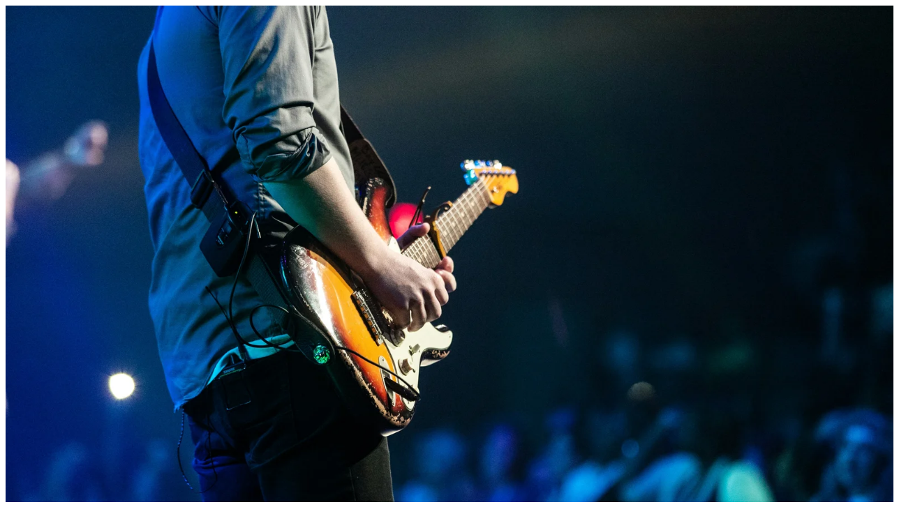

--- FILE ---
content_type: text/html; charset=utf-8
request_url: https://musicteacher.com/guitar-lessons-sheffield
body_size: 30443
content:
<!DOCTYPE html><html lang="en"><head><meta charSet="utf-8"/><meta name="viewport" content="width=device-width, initial-scale=1"/><link rel="preload" as="image" imageSrcSet="https://assets.musicteacher.com/cdn-cgi/image/width=1200,format=auto,quality=85/marketing/marcus-neto-gioH4gHo0-g-unsplash.jpg 1200w, https://assets.musicteacher.com/cdn-cgi/image/width=1600,format=auto,quality=85/marketing/marcus-neto-gioH4gHo0-g-unsplash.jpg 1600w, https://assets.musicteacher.com/cdn-cgi/image/width=2400,format=auto,quality=85/marketing/marcus-neto-gioH4gHo0-g-unsplash.jpg 2400w, https://assets.musicteacher.com/cdn-cgi/image/width=3200,format=auto,quality=85/marketing/marcus-neto-gioH4gHo0-g-unsplash.jpg 3200w" imageSizes="(max-width: 640px) 100vw, (max-width: 1024px) 100vw, 100vw" fetchPriority="high"/><link rel="stylesheet" href="/_next/static/chunks/b7acfe62e2153ca4.css" data-precedence="next"/><link rel="preload" as="script" fetchPriority="low" href="/_next/static/chunks/6241cac1bd5b1e91.js"/><script src="/_next/static/chunks/112f346e31f991df.js" async=""></script><script src="/_next/static/chunks/18a5a133fb68ca26.js" async=""></script><script src="/_next/static/chunks/497f7b5edc7d3fce.js" async=""></script><script src="/_next/static/chunks/turbopack-b9fde8a0f20cf64f.js" async=""></script><script src="/_next/static/chunks/42879de7b8087bc9.js" async=""></script><script src="/_next/static/chunks/dee45006027d422f.js" async=""></script><script src="/_next/static/chunks/8fb6de9a34f5efbd.js" async=""></script><meta name="next-size-adjust" content=""/><title>Guitar Lessons in Sheffield | Find a Guitar Teacher</title><meta name="description" content="Find guitar lessons in Sheffield with professional guitar teachers. Compare nearby in-person options (and online lessons) — beginner to advanced."/><link rel="canonical" href="https://musicteacher.com/guitar-lessons-sheffield"/><meta property="og:title" content="Guitar Lessons in Sheffield | Find a Guitar Teacher"/><meta property="og:description" content="Find guitar lessons in Sheffield with professional guitar teachers. Compare nearby in-person options (and online lessons) — beginner to advanced."/><meta property="og:url" content="https://musicteacher.com/guitar-lessons-sheffield"/><meta property="og:image" content="https://assets.musicteacher.com/marketing/marcus-neto-gioH4gHo0-g-unsplash.jpg"/><meta property="og:type" content="website"/><meta name="twitter:card" content="summary_large_image"/><meta name="twitter:title" content="Guitar Lessons in Sheffield | Find a Guitar Teacher"/><meta name="twitter:description" content="Find guitar lessons in Sheffield with professional guitar teachers. Compare nearby in-person options (and online lessons) — beginner to advanced."/><meta name="twitter:image" content="https://assets.musicteacher.com/marketing/marcus-neto-gioH4gHo0-g-unsplash.jpg"/><link rel="icon" href="/favicon.ico?favicon.a253f34e.ico" sizes="256x256" type="image/x-icon"/><script src="/_next/static/chunks/a6dad97d9634a72d.js" noModule=""></script></head><body class="geist_a71539c9-module__T19VSG__variable geist_mono_8d43a2aa-module__8Li5zG__variable antialiased min-h-screen flex flex-col"><div hidden=""><!--$--><!--/$--></div><main class="flex-1"><script type="application/ld+json">[{"@context":"https://schema.org","@type":"BreadcrumbList","itemListElement":[{"@type":"ListItem","position":1,"name":"Home","item":"https://musicteacher.com"},{"@type":"ListItem","position":2,"name":"Music lessons","item":"https://musicteacher.com/music-lessons"},{"@type":"ListItem","position":3,"name":"Guitar lessons","item":"https://musicteacher.com/guitar-lessons"},{"@type":"ListItem","position":4,"name":"Sheffield","item":"https://musicteacher.com/guitar-lessons-sheffield"}]},{"@context":"https://schema.org","@type":"ItemList","name":"Top guitar teachers near Sheffield","itemListElement":[{"@type":"ListItem","position":1,"item":{"@type":"Service","@id":"https://musicteacher.com/profile/craig-went#service","name":"Guitar lessons","serviceType":"Music lessons","url":"https://musicteacher.com/profile/craig-went","areaServed":{"@type":"Place","name":"Mesters Works 92 Burton Rd  Sheffield South Yorkshire S3 8DA United Kingdom","geo":{"@type":"GeoCoordinates","latitude":53.3925971984863,"longitude":-1.4758632183075}},"offers":{"@type":"Offer","price":15,"priceCurrency":"GBP","url":"https://musicteacher.com/profile/craig-went","availability":"https://schema.org/InStock"},"provider":{"@type":"Person","@id":"https://musicteacher.com/profile/craig-went#person","name":"Craig Went","url":"https://musicteacher.com/profile/craig-went","image":"https://profile.musicteacher.com/wp-content/uploads/avatars/3908/b71877ad3846bf50a9e510b94f7c4a2b-bpfull.jpg","description":"Guitar lessons should be a fun and rewarding experience and this is what I aim for in each lesson I teach. I have been teaching guitar, bass and ukulele since 2000. Throughout this time, I have worked with several different organisations. T","knowsAbout":["Music lessons","Guitar lessons"]}}},{"@type":"ListItem","position":2,"item":{"@type":"Service","@id":"https://musicteacher.com/profile/ewanjk#service","name":"Guitar lessons","serviceType":"Music lessons","url":"https://musicteacher.com/profile/ewanjk","areaServed":{"@type":"Place","name":"90 Stevenson Rd, Sheffield S9 3XG, UK","geo":{"@type":"GeoCoordinates","latitude":53.39327189999999,"longitude":-1.43818}},"offers":{"@type":"Offer","price":15,"priceCurrency":"GBP","url":"https://musicteacher.com/profile/ewanjk","availability":"https://schema.org/InStock"},"provider":{"@type":"Person","@id":"https://musicteacher.com/profile/ewanjk#person","name":"Ewan Knight","url":"https://musicteacher.com/profile/ewanjk","image":"https://profile.musicteacher.com/wp-content/uploads/avatars/787/66830fde5982b-bpfull.jpg","description":"I am experienced full-time music tutor and performer who has been playing and teaching the guitar for over 15 years. In addition to the electric guitar I have also studied the classical guitar, bass and the piano along with completing the m","knowsAbout":["Music lessons","Guitar lessons"]}}},{"@type":"ListItem","position":3,"item":{"@type":"Service","@id":"https://musicteacher.com/profile/jem-cooper#service","name":"Guitar lessons","serviceType":"Music lessons","url":"https://musicteacher.com/profile/jem-cooper","areaServed":{"@type":"Place","name":"Meersbrook  Sheffield  S8 GB","geo":{"@type":"GeoCoordinates","latitude":53.3555374145508,"longitude":-1.46846747398376}},"offers":{"@type":"Offer","price":19,"priceCurrency":"GBP","url":"https://musicteacher.com/profile/jem-cooper","availability":"https://schema.org/InStock"},"provider":{"@type":"Person","@id":"https://musicteacher.com/profile/jem-cooper#person","name":"Jem Cooper","url":"https://musicteacher.com/profile/jem-cooper","image":"https://profile.musicteacher.com/wp-content/uploads/avatars/4912/6953f5d8bfbab-bpfull.jpg","description":"Hi! I’m Jemma (she/her), a friendly and experienced guitarist and teacher in Sheffield. I’m a classical guitarist with the heart of a rocker! Who also loves playing bass… I teach from my home studio and at a private music school in Sheffiel","knowsAbout":["Music lessons","Guitar lessons"]}}},{"@type":"ListItem","position":4,"item":{"@type":"Service","@id":"https://musicteacher.com/profile/jack-chapman#service","name":"Guitar lessons","serviceType":"Music lessons","url":"https://musicteacher.com/profile/jack-chapman","areaServed":{"@type":"Place","name":"Sheffield South Yorkshire S8 7DT United Kingdom","geo":{"@type":"GeoCoordinates","latitude":53.3290252685547,"longitude":-1.49313473701477}},"offers":{"@type":"Offer","price":20,"priceCurrency":"GBP","url":"https://musicteacher.com/profile/jack-chapman","availability":"https://schema.org/InStock"},"provider":{"@type":"Person","@id":"https://musicteacher.com/profile/jack-chapman#person","name":"Jack Chapman","url":"https://musicteacher.com/profile/jack-chapman","image":"https://profile.musicteacher.com/wp-content/uploads/avatars/3981/80539c2efd05a96bb6a72165deb21fd4-bpfull.jpg","description":"Fun, friendly and engaging Electric and Acoustic guitar lessons in Sheffield, from complete Beginner to Advanced level in a variety of styles. Get started now with lessons in the comfort of own home! * Competitive discounts are available fo","knowsAbout":["Music lessons","Guitar lessons"]}}},{"@type":"ListItem","position":5,"item":{"@type":"Service","@id":"https://musicteacher.com/profile/robbie-chapman#service","name":"Guitar lessons","serviceType":"Music lessons","url":"https://musicteacher.com/profile/robbie-chapman","areaServed":{"@type":"Place","geo":{"@type":"GeoCoordinates","latitude":53.3259962,"longitude":-1.4911103}},"offers":{"@type":"Offer","price":21,"priceCurrency":"GBP","url":"https://musicteacher.com/profile/robbie-chapman","availability":"https://schema.org/InStock"},"provider":{"@type":"Person","@id":"https://musicteacher.com/profile/robbie-chapman#person","name":"Robbie Chapman","url":"https://musicteacher.com/profile/robbie-chapman","image":"https://profile.musicteacher.com/wp-content/uploads/avatars/144/668d96b372ff1-bpfull.jpg","description":"Hi there! I’ve been told by my students that I’m “super friendly”, “really easy to understand”, “a very funny guy” and “excellent at exaggerating quotes”… I love playing the guitar and learning about music, and I think this carries over int","knowsAbout":["Music lessons","Guitar lessons"]}}},{"@type":"ListItem","position":6,"item":{"@type":"Service","@id":"https://musicteacher.com/profile/kate-humberstone#service","name":"Guitar lessons","serviceType":"Music lessons","url":"https://musicteacher.com/profile/kate-humberstone","areaServed":{"@type":"Place","name":"24 Kynance Crescent   Rotherham South Yorkshire S60 5EW United Kingdom","geo":{"@type":"GeoCoordinates","latitude":53.3983116149902,"longitude":-1.37025725841522}},"offers":{"@type":"Offer","price":18,"priceCurrency":"GBP","url":"https://musicteacher.com/profile/kate-humberstone","availability":"https://schema.org/InStock"},"provider":{"@type":"Person","@id":"https://musicteacher.com/profile/kate-humberstone#person","name":"Kate Humberstone","url":"https://musicteacher.com/profile/kate-humberstone","image":"https://profile.musicteacher.com/wp-content/uploads/avatars/3693/644ca5c9e7c2390310e9abf63c2583f1-bpfull.jpg","description":"Qualifications: Diploma in Music OU, BA HONS OPEN OU, Grade 8 Guitar ABRSM, Grade 7 Piano ABRSM, Grade 8 Theory ABRSM, Trinity keys Grade 5, ABRSM Grade 1 singing, ABRSM Grade 7 Recorder","knowsAbout":["Music lessons","Guitar lessons"]}}},{"@type":"ListItem","position":7,"item":{"@type":"Service","@id":"https://musicteacher.com/profile/danny-naylor#service","name":"Guitar lessons","serviceType":"Music lessons","url":"https://musicteacher.com/profile/danny-naylor","areaServed":{"@type":"Place","name":"48 five trees avenue   Sheffield  S17 3LW United Kingdom","geo":{"@type":"GeoCoordinates","latitude":53.3229598999023,"longitude":-1.51966691017151}},"offers":{"@type":"Offer","price":20,"priceCurrency":"GBP","url":"https://musicteacher.com/profile/danny-naylor","availability":"https://schema.org/InStock"},"provider":{"@type":"Person","@id":"https://musicteacher.com/profile/danny-naylor#person","name":"Danny Naylor","url":"https://musicteacher.com/profile/danny-naylor","image":"https://profile.musicteacher.com/wp-content/uploads/avatars/4225/9ecd9b45323b70363882e739df518627-bpfull.jpg","description":"Qualifications: Grade 8 ABRSM","knowsAbout":["Music lessons","Guitar lessons"]}}},{"@type":"ListItem","position":8,"item":{"@type":"Service","@id":"https://musicteacher.com/profile/james-fox#service","name":"Guitar lessons","serviceType":"Music lessons","url":"https://musicteacher.com/profile/james-fox","areaServed":{"@type":"Place","name":"Rotherham Open Arts Renaissance  Rotherham South Yorkshire S60 1AN GB","geo":{"@type":"GeoCoordinates","latitude":53.4297981262207,"longitude":-1.35743248462677}},"offers":{"@type":"Offer","price":16,"priceCurrency":"GBP","url":"https://musicteacher.com/profile/james-fox","availability":"https://schema.org/InStock"},"provider":{"@type":"Person","@id":"https://musicteacher.com/profile/james-fox#person","name":"James Fox","url":"https://musicteacher.com/profile/james-fox","image":"https://profile.musicteacher.com/wp-content/uploads/avatars/4634/87ec6030ed72ac2f510490084e243ebc-bpfull.jpg","description":"I am a highly experienced music educator, examiner, and composer with over two decades of professional teaching experience, working with students of all ages, abilities, and backgrounds. My approach to music education is rooted in professio","knowsAbout":["Music lessons","Guitar lessons"]}}},{"@type":"ListItem","position":9,"item":{"@type":"Service","@id":"https://musicteacher.com/profile/city-music-school#service","name":"Guitar lessons","serviceType":"Music lessons","url":"https://musicteacher.com/profile/city-music-school","areaServed":{"@type":"Place","name":"City Music School - Studios 1 to 5 - Frost House Frost House Woodhouse Green Thurcroft, Rotherham South Yorkshire S66 9AN United Kingdom","geo":{"@type":"GeoCoordinates","latitude":53.398624420166,"longitude":-1.26282119750977}},"offers":{"@type":"Offer","price":15,"priceCurrency":"EUR","url":"https://musicteacher.com/profile/city-music-school","availability":"https://schema.org/InStock"},"provider":{"@type":"Person","@id":"https://musicteacher.com/profile/city-music-school#person","name":"City Music School","url":"https://musicteacher.com/profile/city-music-school","image":"https://profile.musicteacher.com/wp-content/uploads/avatars/3893/7ae17eae20d8e42e11f9afa7516007a9-bpfull.jpg","description":"At City Music School, we offer 1 to 1 lessons on the following instruments: Guitar-Drums-Piano We teach Monday to Friday 3.00 to 9.00pm and Saturdays 9.00am to 2.00pm Our students have been entered for RSL exams since the early 1990's and w","knowsAbout":["Music lessons","Guitar lessons"]}}},{"@type":"ListItem","position":10,"item":{"@type":"Service","@id":"https://musicteacher.com/profile/ian-marsh#service","name":"Guitar lessons","serviceType":"Music lessons","url":"https://musicteacher.com/profile/ian-marsh","areaServed":{"@type":"Place","name":"3 St. Owens Drive   Barnsley South Yorkshire S75 2LD United Kingdom","geo":{"@type":"GeoCoordinates","latitude":53.5543098449707,"longitude":-1.50807595252991}},"offers":{"@type":"Offer","price":16,"priceCurrency":"GBP","url":"https://musicteacher.com/profile/ian-marsh","availability":"https://schema.org/InStock"},"provider":{"@type":"Person","@id":"https://musicteacher.com/profile/ian-marsh#person","name":"Ian Marsh","url":"https://musicteacher.com/profile/ian-marsh","image":"https://profile.musicteacher.com/wp-content/uploads/avatars/4894/70f7570b0cbdb460ce57348d9ee210aa-bpfull.jpg","description":"Hi, I’m Ian Marsh and I have been working as a professional music teacher in Barnsley and the local area, providing guitar lessons, bass lessons, piano lessons, keyboard lessons and music theory lessons to countless student over the last 25","knowsAbout":["Music lessons","Guitar lessons"]}}}]},{"@context":"https://schema.org","@type":"Organization","name":"MusicTeacher.com","url":"https://musicteacher.com","logo":"https://musicteacher.com/wp-content/uploads/2025/07/MTdotcom-SecondaryLogo-CandyApple-copy.png"},{"@context":"https://schema.org","@type":"WebPage","name":"Guitar lessons in Sheffield | MusicTeacher.com","url":"https://musicteacher.com/guitar-lessons-sheffield","primaryImageOfPage":{"@type":"ImageObject","url":"https://assets.musicteacher.com/marketing/marcus-neto-gioH4gHo0-g-unsplash.jpg"}},{"@context":"https://schema.org","@type":"FAQPage","mainEntity":[{"@type":"Question","name":"How far do guitar teachers travel in Sheffield?","acceptedAnswer":{"@type":"Answer","text":"Coverage varies by teacher. Some offer lessons from a home studio, others travel within Sheffield or nearby areas, and many also provide online guitar lessons."}},{"@type":"Question","name":"Can I take guitar lessons online from Sheffield?","acceptedAnswer":{"@type":"Answer","text":"Yes. Online guitar lessons are a flexible option if you prefer learning from home or can’t find a suitable local time slot."}},{"@type":"Question","name":"What should I look for in a guitar teacher in Sheffield?","acceptedAnswer":{"@type":"Answer","text":"Look for a teacher who matches your goals and learning style, explains things clearly, and provides structure for practice. Before you book, review their profile and send an enquiry to confirm availability, lesson format (home studio, travel, or online), and how lessons work."}},{"@type":"Question","name":"How long does it take to learn guitar?","acceptedAnswer":{"@type":"Answer","text":"Many beginners can play simple songs within a few weeks. Consistent practice and guidance from a good teacher help you progress faster and avoid bad habits."}},{"@type":"Question","name":"Are guitar lessons suitable for adults?","acceptedAnswer":{"@type":"Answer","text":"Yes. Guitar lessons are popular with adult learners of all levels, including complete beginners and those returning after a break."}},{"@type":"Question","name":"Do I need my own guitar to start lessons?","acceptedAnswer":{"@type":"Answer","text":"It helps to have your own guitar so you can practise regularly. Your teacher can advise on a suitable beginner acoustic or electric option."}},{"@type":"Question","name":"Are online guitar lessons effective?","acceptedAnswer":{"@type":"Answer","text":"Online lessons work well for many students and can be just as structured as in-person lessons when taught by experienced teachers."}},{"@type":"Question","name":"Can guitar lessons help with exams?","acceptedAnswer":{"@type":"Answer","text":"Yes. Many guitar teachers support students preparing for graded exams, helping with technique, repertoire, and practice structure."}}]}]</script><main class="min-h-screen" style="background:#f5f5f6"><section class="relative min-h-[70vh] overflow-hidden"><img src="https://assets.musicteacher.com/cdn-cgi/image/width=2400,format=auto,quality=85/marketing/marcus-neto-gioH4gHo0-g-unsplash.jpg" srcSet="https://assets.musicteacher.com/cdn-cgi/image/width=1200,format=auto,quality=85/marketing/marcus-neto-gioH4gHo0-g-unsplash.jpg 1200w, https://assets.musicteacher.com/cdn-cgi/image/width=1600,format=auto,quality=85/marketing/marcus-neto-gioH4gHo0-g-unsplash.jpg 1600w, https://assets.musicteacher.com/cdn-cgi/image/width=2400,format=auto,quality=85/marketing/marcus-neto-gioH4gHo0-g-unsplash.jpg 2400w, https://assets.musicteacher.com/cdn-cgi/image/width=3200,format=auto,quality=85/marketing/marcus-neto-gioH4gHo0-g-unsplash.jpg 3200w" sizes="(max-width: 640px) 100vw, (max-width: 1024px) 100vw, 100vw" alt="Find guitar lessons near you" class="absolute inset-0 h-full w-full object-cover" loading="eager" fetchPriority="high" decoding="async"/><div class="absolute inset-0" style="background:linear-gradient(90deg, rgba(0, 30, 51, 0.94) 0%, rgba(0, 30, 51, 0.68) 55%, rgba(0, 30, 51, 0.28) 100%)"></div><div class="absolute inset-0" style="background:radial-gradient(900px 500px at 18% 20%, rgba(238, 64, 85, 0.34) 0%, transparent 60%)"></div><header class="relative z-20"><div class="mx-auto flex max-w-6xl items-center justify-between px-6 py-6"><a href="/" class="flex items-center gap-3" aria-label="MusicTeacher.com home"><div class="grid h-11 w-11 place-items-center rounded-2xl shadow-sm" style="background:#ee4055;color:white"><img src="https://assets.musicteacher.com/cdn-cgi/image/width=120,format=auto,quality=95/logos/MTdotcom-Ident-White.png" alt="MusicTeacher.com" class="h-[30px] w-auto min-w-[30px]" decoding="async" loading="eager"/></div><div class="leading-tight"><div class="text-sm font-semibold text-white">MusicTeacher.com</div><div class="text-xs" style="color:#ededed">Official RSL Awards Teacher Registry</div></div></a><nav class="hidden items-center gap-3 md:flex"><a href="/" class="rounded-2xl border px-4 py-2 text-sm font-semibold shadow-sm hover:opacity-95" style="border-color:rgba(255, 255, 255, 0.18);background:rgba(0, 0, 0, 0.18);color:white">Home</a><a href="https://profile.musicteacher.com/login/" class="rounded-2xl border px-4 py-2 text-sm font-semibold shadow-sm hover:opacity-95" style="border-color:rgba(255, 255, 255, 0.18);background:rgba(0, 0, 0, 0.18);color:white">Login</a><a href="/sign-up" class="rounded-2xl px-4 py-2 text-sm font-semibold text-white shadow-sm transition hover:opacity-95" style="background:#ee4055;opacity:0.95">Sign up</a></nav><button type="button" class="md:hidden rounded-2xl border px-3 py-2 text-sm font-semibold" style="border-color:rgba(255, 255, 255, 0.18);background:rgba(0, 0, 0, 0.18);color:white" aria-label="Open menu">☰</button></div></header><div class="relative z-10 mx-auto max-w-6xl px-6 pb-20 pt-2 md:pb-[150px] md:pt-4"><div class="grid gap-8 md:grid-cols-12 md:items-end"><div class="md:col-span-7"><nav aria-label="Breadcrumb" class="mb-4"><ol class="flex flex-wrap items-center gap-2 text-xs" style="color:#ededed"><li class="flex items-center gap-2"><a href="/" class="hover:underline">Home</a><span aria-hidden="true" style="color:#ededed">›</span></li><li class="flex items-center gap-2"><a href="/music-lessons" class="hover:underline">Music lessons</a><span aria-hidden="true" style="color:#ededed">›</span></li><li class="flex items-center gap-2"><a href="/guitar-lessons" class="hover:underline">Guitar lessons</a><span aria-hidden="true" style="color:#ededed">›</span></li><li class="flex items-center gap-2"><span aria-current="page" class="font-semibold text-white">Sheffield</span></li></ol></nav><h1 class="text-4xl font-semibold tracking-tight text-white md:text-6xl">Guitar lessons in<!-- --> <span style="color:#ee4055">Sheffield</span></h1><p class="mt-4 max-w-xl text-base md:text-lg" style="color:#ededed">Learn acoustic or electric guitar with a professional teacher in Sheffield — in person or online, beginner to advanced.</p><div class="mt-6 hidden flex-wrap gap-2 md:flex"><span class="rounded-full border px-3 py-1 text-xs shadow-sm" style="border-color:rgba(255, 255, 255, 0.22);background:rgba(0, 0, 0, 0.12);color:#ededed;backdrop-filter:blur(10px)">Nearest-first results</span><span class="rounded-full border px-3 py-1 text-xs shadow-sm" style="border-color:rgba(255, 255, 255, 0.22);background:rgba(0, 0, 0, 0.12);color:#ededed;backdrop-filter:blur(10px)">Online / in-person</span><span class="rounded-full border px-3 py-1 text-xs shadow-sm" style="border-color:rgba(255, 255, 255, 0.22);background:rgba(0, 0, 0, 0.12);color:#ededed;backdrop-filter:blur(10px)">Instrument pre-selected</span><span class="rounded-full border px-3 py-1 text-xs shadow-sm" style="border-color:rgba(255, 255, 255, 0.22);background:rgba(0, 0, 0, 0.12);color:#ededed;backdrop-filter:blur(10px)">Sheffield</span></div></div><div class="md:col-span-5"><div class="rounded-3xl border p-4 shadow-xl md:p-6" style="border-color:rgba(255, 255, 255, 0.16);background:rgba(255, 255, 255, 0.08);backdrop-filter:blur(14px)"><div class="flex items-start justify-between gap-3"><div><div class="text-sm font-semibold text-white">Search</div><div class="mt-1 text-sm" style="color:rgb(237, 237, 237)">Showing nearby guitar lessons teachers around Sheffield — or switch to online.</div></div><span class="inline-flex items-center rounded-full px-3 py-1 text-xs font-medium" style="background:rgba(238, 64, 85, 0.2);color:#fff;border:1px solid rgba(238, 64, 85, 0.35)">Sheffield</span></div><div class="mt-4"><div class="text-xs font-medium" style="color:#ededed">Lesson type</div><div class="mt-2 grid grid-cols-2 rounded-2xl border p-1" style="border-color:rgba(255, 255, 255, 0.18);background:rgba(0, 0, 0, 0.18)"><button type="button" class="rounded-2xl px-3 py-2 text-sm font-semibold transition" style="background:#ee4055;color:white;opacity:1">In-person</button><button type="button" class="rounded-2xl px-3 py-2 text-sm font-semibold transition" style="background:transparent;color:white;opacity:0.85">Online</button></div></div><div class="mt-4 grid gap-3"><div><label class="text-xs font-medium" style="color:#ededed">Location</label><div class="mt-1 flex items-center gap-2 rounded-2xl border px-3 py-2 shadow-sm" style="border-color:rgba(255, 255, 255, 0.18);background:rgba(0, 0, 0, 0.18)"><span style="color:#ededed">📍</span><div class="flex-1"><div class="relative"><input class="w-full bg-transparent text-sm text-white outline-none placeholder:text-white/50" placeholder="Enter your address…" aria-label="Location" value=""/></div></div></div><div class="mt-2 flex gap-2"><button class="w-full rounded-2xl border px-3 py-2 text-sm shadow-sm transition disabled:opacity-60" style="border-color:rgba(255, 255, 255, 0.18);background:rgba(0, 0, 0, 0.18);color:white" type="button">Use GPS</button><button class="w-full rounded-2xl px-4 py-2 text-sm font-semibold shadow-sm transition disabled:opacity-50" style="background:#ee4055;color:white" disabled="" type="button">Search</button></div></div></div></div></div></div></div><div aria-hidden="true" class="pointer-events-none absolute inset-x-0 bottom-0 z-20 h-14" style="background:linear-gradient(to bottom, transparent, #f5f5f6)"></div></section><section class="mx-auto max-w-6xl px-6 pb-10 pt-10 scroll-mt-24"><div class="flex flex-col gap-2 md:flex-row md:items-end md:justify-between"><div><h2 class="text-2xl font-semibold" style="color:#001e33">Teachers near Sheffield</h2><p class="mt-1 text-sm text-slate-600">Browse a few nearby teachers to get started — or search again above to refine.</p></div><div class="flex items-center gap-2"><span class="rounded-full border bg-white px-3 py-1 text-xs shadow-sm" style="border-color:rgba(0, 30, 51, 0.12);color:#001e33">10 found</span></div></div><div class="mt-5 grid gap-4 md:grid-cols-2 lg:grid-cols-3"><div class="overflow-hidden rounded-3xl border bg-white shadow-sm transition hover:-translate-y-[2px] hover:shadow-lg" style="border-color:rgba(0, 30, 51, 0.12)"><div class="relative"><div class="relative h-60 w-full bg-slate-200"><img src="https://profile.musicteacher.com/wp-content/uploads/avatars/3908/b71877ad3846bf50a9e510b94f7c4a2b-bpfull.jpg" alt="Craig Went - Guitar teacher" class="absolute inset-0 h-full w-full object-cover" loading="lazy" decoding="async"/></div><div class="absolute inset-0" style="background:linear-gradient(to top, rgba(0, 0, 0, 0.6) 0%, transparent 60%)"></div><div class="absolute bottom-3 left-3 right-3 flex items-end justify-between gap-2"><div class="min-w-0"><div class="truncate text-base font-semibold text-white">Craig Went</div><div class="mt-1 flex flex-wrap items-center gap-2"><span class="inline-flex items-center rounded-full border px-2.5 py-1 text-xs font-medium" style="border-color:rgba(255, 255, 255, 0.22);background:rgba(0, 0, 0, 0.25);color:#ededed;backdrop-filter:blur(10px)">Guitar</span><span class="inline-flex items-center rounded-full border px-2.5 py-1 text-xs font-medium" style="border-color:rgba(255, 255, 255, 0.22);background:rgba(0, 0, 0, 0.25);color:#ededed;backdrop-filter:blur(10px)">Mesters Works 92 Burton Rd  Sheffield South Yorkshire S3 8DA United Kingdom</span><span class="inline-flex items-center rounded-full px-2.5 py-1 text-xs font-semibold" style="background:rgba(238, 64, 85, 0.3);color:#fff;border:1px solid rgba(238, 64, 85, 0.45);backdrop-filter:blur(10px)">1.3<!-- --> km</span></div></div><div class="shrink-0 rounded-2xl px-3 py-2 text-sm font-semibold" style="background:rgba(255, 255, 255, 0.92);color:#001e33">&amp;pound;15.00</div></div></div><div class="p-5"><div class="flex flex-wrap items-center gap-2"><span class="inline-flex items-center rounded-full px-2.5 py-1 text-xs font-medium" style="background:rgba(0, 30, 51, 0.06);color:rgba(0, 30, 51, 0.82);border:1px solid rgba(0, 30, 51, 0.12)">Official registry</span><span class="inline-flex items-center rounded-full px-2.5 py-1 text-xs font-medium" style="background:rgba(0, 30, 51, 0.06);color:rgba(0, 30, 51, 0.82);border:1px solid rgba(0, 30, 51, 0.12)">Trust signals (soon)</span></div><p class="mt-3 line-clamp-3 text-sm text-slate-700">Guitar lessons should be a fun and rewarding experience and this is what I aim for in each lesson I teach.

I have been teaching guitar, bass and ukulele since 2000. Throughout this time, I have worked with several different organisations. These include the Derbyshire City and County Music Partnership, Sheffield Music service, HI Gain Guitar school and Harmony Music school.  At present I still work along side the Sheffield Music Service as an accredited teacher. This gives me access to professional development courses as well as an enhanced DBS certificate. A recent observation judged my lessons as outstanding.

Through teaching guitar, I have had the pleasure of see many of my students grow into well round musicians performing in bands and working in the music industry. Students range from beginner to established players looking to refine their skills. Everyone is welcome, and I teach students from the age of 7 right through to retired people looking for a new challenge.

Through teaching guitar, I have been interviewed for the guitar tutor magazine as well as being feature in the Guitar techniques magazine.

Aside from teaching I have worked in many bands over my career playing in venues across the country from theatres to clubs and everything in between. One of my claims to fame is performing in front of both Prince William and Prince Harry.

As well as teaching and gigging, I also work for the London College of music as an examiner. For this I travel around the country conducting exams in Guitar, Bass and Ukulele from the beginner stage right through to diplomas in performance and teaching. This work has not only seen me travel across the U.K but I have also completed 2 exam tours of Australia and New Zealand as well as trips to Greece, Cyprus and Ireland. Qualifications:
 LCME Grade 8 Elecrtic Guitar, LCME Grade 8 Pop Theory, LCME Grade 8 Bass Guitar, Electric Guitar Teaching Diploma LLCMTD</p><div class="mt-4 grid grid-cols-2 gap-2"><a href="/profile/craig-went" class="rounded-2xl border bg-white px-3 py-2 text-center text-sm font-semibold shadow-sm hover:bg-slate-50" style="border-color:rgba(0, 30, 51, 0.14);color:#001e33">View profile</a><button type="button" class="rounded-2xl px-3 py-2 text-center text-sm font-semibold text-white shadow-sm hover:opacity-95" style="background:#ee4055">Send Message</button></div></div></div><div class="overflow-hidden rounded-3xl border bg-white shadow-sm transition hover:-translate-y-[2px] hover:shadow-lg" style="border-color:rgba(0, 30, 51, 0.12)"><div class="relative"><div class="relative h-60 w-full bg-slate-200"><img src="https://profile.musicteacher.com/wp-content/uploads/avatars/787/66830fde5982b-bpfull.jpg" alt="Ewan Knight - Guitar teacher" class="absolute inset-0 h-full w-full object-cover" loading="lazy" decoding="async"/></div><div class="absolute inset-0" style="background:linear-gradient(to top, rgba(0, 0, 0, 0.6) 0%, transparent 60%)"></div><div class="absolute bottom-3 left-3 right-3 flex items-end justify-between gap-2"><div class="min-w-0"><div class="truncate text-base font-semibold text-white">Ewan Knight</div><div class="mt-1 flex flex-wrap items-center gap-2"><span class="inline-flex items-center rounded-full border px-2.5 py-1 text-xs font-medium" style="border-color:rgba(255, 255, 255, 0.22);background:rgba(0, 0, 0, 0.25);color:#ededed;backdrop-filter:blur(10px)">Guitar</span><span class="inline-flex items-center rounded-full border px-2.5 py-1 text-xs font-medium" style="border-color:rgba(255, 255, 255, 0.22);background:rgba(0, 0, 0, 0.25);color:#ededed;backdrop-filter:blur(10px)">90 Stevenson Rd, Sheffield S9 3XG, UK</span><span class="inline-flex items-center rounded-full px-2.5 py-1 text-xs font-semibold" style="background:rgba(238, 64, 85, 0.3);color:#fff;border:1px solid rgba(238, 64, 85, 0.45);backdrop-filter:blur(10px)">2.5<!-- --> km</span></div></div><div class="shrink-0 rounded-2xl px-3 py-2 text-sm font-semibold" style="background:rgba(255, 255, 255, 0.92);color:#001e33">£15</div></div></div><div class="p-5"><div class="flex flex-wrap items-center gap-2"><span class="inline-flex items-center rounded-full px-2.5 py-1 text-xs font-medium" style="background:rgba(0, 30, 51, 0.06);color:rgba(0, 30, 51, 0.82);border:1px solid rgba(0, 30, 51, 0.12)">Official registry</span><span class="inline-flex items-center rounded-full px-2.5 py-1 text-xs font-medium" style="background:rgba(0, 30, 51, 0.06);color:rgba(0, 30, 51, 0.82);border:1px solid rgba(0, 30, 51, 0.12)">Trust signals (soon)</span></div><p class="mt-3 line-clamp-3 text-sm text-slate-700">I am experienced full-time music tutor and performer who has been playing and teaching the guitar for over 15 years. In addition to the electric guitar I have also studied the classical guitar, bass and the piano along with completing the music theory grades. This knowledge is put into practice during the lessons, which will cover a large range of techniques both practical and theoretical, to help you become a well rounded musician.

I have played guitar and bass in many different bands based in Sheffield and have performed a wide range of genres, so whatever style you love or are looking to learn I will be able to help.

As well as private lessons I also teach with Seven Hills Tuition and at the Sheffield Inclusion Centre. Here I have developed a teaching style which is patient, approachable and most importantly fun! So whether you’re just picking up the guitar, looking how to take your skills to the next level or aiming to complete your grading I can help you reach your goals!</p><div class="mt-4 grid grid-cols-2 gap-2"><a href="/profile/ewanjk" class="rounded-2xl border bg-white px-3 py-2 text-center text-sm font-semibold shadow-sm hover:bg-slate-50" style="border-color:rgba(0, 30, 51, 0.14);color:#001e33">View profile</a><button type="button" class="rounded-2xl px-3 py-2 text-center text-sm font-semibold text-white shadow-sm hover:opacity-95" style="background:#ee4055">Send Message</button></div></div></div><div class="overflow-hidden rounded-3xl border bg-white shadow-sm transition hover:-translate-y-[2px] hover:shadow-lg" style="border-color:rgba(0, 30, 51, 0.12)"><div class="relative"><div class="relative h-60 w-full bg-slate-200"><img src="https://profile.musicteacher.com/wp-content/uploads/avatars/4912/6953f5d8bfbab-bpfull.jpg" alt="Jem Cooper - Guitar teacher" class="absolute inset-0 h-full w-full object-cover" loading="lazy" decoding="async"/></div><div class="absolute inset-0" style="background:linear-gradient(to top, rgba(0, 0, 0, 0.6) 0%, transparent 60%)"></div><div class="absolute bottom-3 left-3 right-3 flex items-end justify-between gap-2"><div class="min-w-0"><div class="truncate text-base font-semibold text-white">Jem Cooper</div><div class="mt-1 flex flex-wrap items-center gap-2"><span class="inline-flex items-center rounded-full border px-2.5 py-1 text-xs font-medium" style="border-color:rgba(255, 255, 255, 0.22);background:rgba(0, 0, 0, 0.25);color:#ededed;backdrop-filter:blur(10px)">Guitar</span><span class="inline-flex items-center rounded-full border px-2.5 py-1 text-xs font-medium" style="border-color:rgba(255, 255, 255, 0.22);background:rgba(0, 0, 0, 0.25);color:#ededed;backdrop-filter:blur(10px)">Meersbrook  Sheffield  S8 GB</span><span class="inline-flex items-center rounded-full px-2.5 py-1 text-xs font-semibold" style="background:rgba(238, 64, 85, 0.3);color:#fff;border:1px solid rgba(238, 64, 85, 0.45);backdrop-filter:blur(10px)">2.8<!-- --> km</span></div></div><div class="shrink-0 rounded-2xl px-3 py-2 text-sm font-semibold" style="background:rgba(255, 255, 255, 0.92);color:#001e33">£19</div></div></div><div class="p-5"><div class="flex flex-wrap items-center gap-2"><span class="inline-flex items-center rounded-full px-2.5 py-1 text-xs font-medium" style="background:rgba(0, 30, 51, 0.06);color:rgba(0, 30, 51, 0.82);border:1px solid rgba(0, 30, 51, 0.12)">Official registry</span><span class="inline-flex items-center rounded-full px-2.5 py-1 text-xs font-medium" style="background:rgba(0, 30, 51, 0.06);color:rgba(0, 30, 51, 0.82);border:1px solid rgba(0, 30, 51, 0.12)">Trust signals (soon)</span></div><p class="mt-3 line-clamp-3 text-sm text-slate-700">Hi! I’m Jemma (she/her), a friendly and experienced guitarist and teacher in Sheffield.

I’m a classical guitarist with the heart of a rocker! Who also loves playing bass… I teach from my home studio and at a private music school in Sheffield and have never loved any job as much. If you are interested in learning to play the guitar, I will tailor a programme of lessons to suit you with clearly defined goals along the way. Each lesson is planned to fit within that framework and get you towards your goal. I teach all ages, all styles, electric and acoustic, beginner to advanced.

I have gained valuable experience in education through working as a teaching assistant in primary and secondary schools, and as a learning mentor at Get Sorted Academy of Music in Rotherham. I also spent a few years working with people who have learning disabilities and autism, running music sessions and enabling people to participate and enjoy music. Music is for everyone!
My approach to teaching always begins with finding out where you’re at and what you’d like to achieve. From there I will tailor a programme of lessons to suit your level and with clearly defined goals along the way. Each lesson is planned to fit within that framework and get you towards your goal.

I have a particular love for Classical/Spanish guitar, and fingerstyle playing. The sound of a nylon string guitar is so warm and rich, and even under the banner of ‘Classical’ you can find music written and performed by people from every continent, across hundreds of years of music. Add to that the shimmer and brightness of steel-string acoustic, and a similarly global treasure trove of music, and you’ve got enough to keep you hooked for many lifetimes!

As well as styles and technique, I enjoy teaching sight reading (though it’s by no means a requirement for being a musician), songwriting, music theory, transcribing (figuring songs out by ear and being able to write them down), playing together and jamming – if it’s relevant to you I’ll build it into your lessons. Playing music is one of the great joys in life – get in touch and let’s get started!</p><div class="mt-4 grid grid-cols-2 gap-2"><a href="/profile/jem-cooper" class="rounded-2xl border bg-white px-3 py-2 text-center text-sm font-semibold shadow-sm hover:bg-slate-50" style="border-color:rgba(0, 30, 51, 0.14);color:#001e33">View profile</a><button type="button" class="rounded-2xl px-3 py-2 text-center text-sm font-semibold text-white shadow-sm hover:opacity-95" style="background:#ee4055">Send Message</button></div></div></div><div class="overflow-hidden rounded-3xl border bg-white shadow-sm transition hover:-translate-y-[2px] hover:shadow-lg" style="border-color:rgba(0, 30, 51, 0.12)"><div class="relative"><div class="relative h-60 w-full bg-slate-200"><img src="https://profile.musicteacher.com/wp-content/uploads/avatars/3981/80539c2efd05a96bb6a72165deb21fd4-bpfull.jpg" alt="Jack Chapman - Guitar teacher" class="absolute inset-0 h-full w-full object-cover" loading="lazy" decoding="async"/></div><div class="absolute inset-0" style="background:linear-gradient(to top, rgba(0, 0, 0, 0.6) 0%, transparent 60%)"></div><div class="absolute bottom-3 left-3 right-3 flex items-end justify-between gap-2"><div class="min-w-0"><div class="truncate text-base font-semibold text-white">Jack Chapman</div><div class="mt-1 flex flex-wrap items-center gap-2"><span class="inline-flex items-center rounded-full border px-2.5 py-1 text-xs font-medium" style="border-color:rgba(255, 255, 255, 0.22);background:rgba(0, 0, 0, 0.25);color:#ededed;backdrop-filter:blur(10px)">Guitar</span><span class="inline-flex items-center rounded-full border px-2.5 py-1 text-xs font-medium" style="border-color:rgba(255, 255, 255, 0.22);background:rgba(0, 0, 0, 0.25);color:#ededed;backdrop-filter:blur(10px)">Sheffield South Yorkshire S8 7DT United Kingdom</span><span class="inline-flex items-center rounded-full px-2.5 py-1 text-xs font-semibold" style="background:rgba(238, 64, 85, 0.3);color:#fff;border:1px solid rgba(238, 64, 85, 0.45);backdrop-filter:blur(10px)">6.0<!-- --> km</span></div></div><div class="shrink-0 rounded-2xl px-3 py-2 text-sm font-semibold" style="background:rgba(255, 255, 255, 0.92);color:#001e33">&amp;pound;20.00</div></div></div><div class="p-5"><div class="flex flex-wrap items-center gap-2"><span class="inline-flex items-center rounded-full px-2.5 py-1 text-xs font-medium" style="background:rgba(0, 30, 51, 0.06);color:rgba(0, 30, 51, 0.82);border:1px solid rgba(0, 30, 51, 0.12)">Official registry</span><span class="inline-flex items-center rounded-full px-2.5 py-1 text-xs font-medium" style="background:rgba(0, 30, 51, 0.06);color:rgba(0, 30, 51, 0.82);border:1px solid rgba(0, 30, 51, 0.12)">Trust signals (soon)</span></div><p class="mt-3 line-clamp-3 text-sm text-slate-700">Fun, friendly and engaging Electric and Acoustic guitar lessons in Sheffield, from complete Beginner to Advanced level in a variety of styles.

Get started now with lessons in the comfort of own home!

* Competitive discounts are available for block bookings - Lessons take place in students&#x27; homes  *

Rockschool feature Interview: https://www.rslawards.com/rockschool-stories-jack-chapman-9-track-music/

---

Jack currently works as a musician and teacher in Sheffield, and can tutor students in acoustic and electric guitar from complete Beginner to Advanced level in a variety of contemporary styles including Rock, Pop, Blues, Funk, Metal, Jazz and Fingerstyle.

Jack can help students explore and develop their musical style on the guitar with his strong core understanding of guitar playing fundamentals, as well as his knowledge of broader areas such as songwriting, aural/notation training, and equipment guidance. He has taken many students through Grades Debut/1 to 8 with a high percentage of Merits and Distinctions on his student records.

He is associate band-leader and guitarist for local charity Inyerface Arts, who provide opportunities for young people and adults in schools and communities to perform live on stage and develop their musical skills and confidence.

Jack has a great knowledge of the local music scene having worked with several Sheffield bands, promoters and venues for almost 10 years. He continues to gig with local bands and continually integrates this knowledge into aspects of his teaching.

Jack often takes on many different roles, from producer to sound engineer, guitarist to vocalist; these range of skills make him ideally placed to work with and mentor young people through many areas of their artistic development. This also includes mentoring bands and musical groups on topics such as stage presentation and rehearsal skills. Qualifications:
 RSL Electric Guitar - Grade 8 (Distinction), National Open College Network - Level 3 (Music Production), London College of Music Popular Music Vocals - Grade 8 (Distinction), Music A-Level (Edexcel), Independent Society of Musicians (ISM) Member with Registered Teacher Status</p><div class="mt-4 grid grid-cols-2 gap-2"><a href="/profile/jack-chapman" class="rounded-2xl border bg-white px-3 py-2 text-center text-sm font-semibold shadow-sm hover:bg-slate-50" style="border-color:rgba(0, 30, 51, 0.14);color:#001e33">View profile</a><button type="button" class="rounded-2xl px-3 py-2 text-center text-sm font-semibold text-white shadow-sm hover:opacity-95" style="background:#ee4055">Send Message</button></div></div></div><div class="overflow-hidden rounded-3xl border bg-white shadow-sm transition hover:-translate-y-[2px] hover:shadow-lg" style="border-color:rgba(0, 30, 51, 0.12)"><div class="relative"><div class="relative h-60 w-full bg-slate-200"><img src="https://profile.musicteacher.com/wp-content/uploads/avatars/144/668d96b372ff1-bpfull.jpg" alt="Robbie Chapman - Guitar teacher" class="absolute inset-0 h-full w-full object-cover" loading="lazy" decoding="async"/></div><div class="absolute inset-0" style="background:linear-gradient(to top, rgba(0, 0, 0, 0.6) 0%, transparent 60%)"></div><div class="absolute bottom-3 left-3 right-3 flex items-end justify-between gap-2"><div class="min-w-0"><div class="truncate text-base font-semibold text-white">Robbie Chapman</div><div class="mt-1 flex flex-wrap items-center gap-2"><span class="inline-flex items-center rounded-full border px-2.5 py-1 text-xs font-medium" style="border-color:rgba(255, 255, 255, 0.22);background:rgba(0, 0, 0, 0.25);color:#ededed;backdrop-filter:blur(10px)">Guitar</span><span class="inline-flex items-center rounded-full border px-2.5 py-1 text-xs font-medium" style="border-color:rgba(255, 255, 255, 0.22);background:rgba(0, 0, 0, 0.25);color:#ededed;backdrop-filter:blur(10px)"></span><span class="inline-flex items-center rounded-full px-2.5 py-1 text-xs font-semibold" style="background:rgba(238, 64, 85, 0.3);color:#fff;border:1px solid rgba(238, 64, 85, 0.45);backdrop-filter:blur(10px)">6.3<!-- --> km</span></div></div><div class="shrink-0 rounded-2xl px-3 py-2 text-sm font-semibold" style="background:rgba(255, 255, 255, 0.92);color:#001e33">£21.00</div></div></div><div class="p-5"><div class="flex flex-wrap items-center gap-2"><span class="inline-flex items-center rounded-full px-2.5 py-1 text-xs font-medium" style="background:rgba(0, 30, 51, 0.06);color:rgba(0, 30, 51, 0.82);border:1px solid rgba(0, 30, 51, 0.12)">Official registry</span><span class="inline-flex items-center rounded-full px-2.5 py-1 text-xs font-medium" style="background:rgba(0, 30, 51, 0.06);color:rgba(0, 30, 51, 0.82);border:1px solid rgba(0, 30, 51, 0.12)">Trust signals (soon)</span></div><p class="mt-3 line-clamp-3 text-sm text-slate-700">Hi there! I’ve been told by my students that I’m “super friendly”, “really easy to understand”, “a very funny guy” and “excellent at exaggerating quotes”…

I love playing the guitar and learning about music, and I think this carries over into my lessons – they are always fun, practical, relaxed and as straightforward as possible.

I have taught guitar to students of all ages and abilities and I also have experience in teaching students with disabilities. I’m able to teach in any style or genre, though I specialise in rock, pop &amp; jazz. I tend to fill lessons with as much musicality as possible; we’ll focus on whatever you enjoy playing!

I’ve been performing music for over 10 years now, in all sorts of different bands and groups: rock bands, funk bands, jazz ensembles, big bands, theatre pits – you name it! I currently run a wedding and function band in which I play 8-string hybrid guitar and sing (sounds a bit crazy, I know!) and travel around the UK. I also have a lot of experience with recording and mixing music, having done this a lot for band promotional material.

Music Qualifications &amp; Achievements:

 	BMus (Hons) in Music: First Class from The University of Sheffield
 	Recipient of the Mrs Stewart Blake BMus Prize and the Mrs Stewart Blake Recital Prize
 	Rockschool Grade 8 Guitar
 	ABRSM Grade 5 Music Theory
 	A-Level Music: A</p><div class="mt-4 grid grid-cols-2 gap-2"><a href="/profile/robbie-chapman" class="rounded-2xl border bg-white px-3 py-2 text-center text-sm font-semibold shadow-sm hover:bg-slate-50" style="border-color:rgba(0, 30, 51, 0.14);color:#001e33">View profile</a><button type="button" class="rounded-2xl px-3 py-2 text-center text-sm font-semibold text-white shadow-sm hover:opacity-95" style="background:#ee4055">Send Message</button></div></div></div><div class="overflow-hidden rounded-3xl border bg-white shadow-sm transition hover:-translate-y-[2px] hover:shadow-lg" style="border-color:rgba(0, 30, 51, 0.12)"><div class="relative"><div class="relative h-60 w-full bg-slate-200"><img src="https://profile.musicteacher.com/wp-content/uploads/avatars/3693/644ca5c9e7c2390310e9abf63c2583f1-bpfull.jpg" alt="Kate Humberstone - Guitar teacher" class="absolute inset-0 h-full w-full object-cover" loading="lazy" decoding="async"/></div><div class="absolute inset-0" style="background:linear-gradient(to top, rgba(0, 0, 0, 0.6) 0%, transparent 60%)"></div><div class="absolute bottom-3 left-3 right-3 flex items-end justify-between gap-2"><div class="min-w-0"><div class="truncate text-base font-semibold text-white">Kate Humberstone</div><div class="mt-1 flex flex-wrap items-center gap-2"><span class="inline-flex items-center rounded-full border px-2.5 py-1 text-xs font-medium" style="border-color:rgba(255, 255, 255, 0.22);background:rgba(0, 0, 0, 0.25);color:#ededed;backdrop-filter:blur(10px)">Guitar</span><span class="inline-flex items-center rounded-full border px-2.5 py-1 text-xs font-medium" style="border-color:rgba(255, 255, 255, 0.22);background:rgba(0, 0, 0, 0.25);color:#ededed;backdrop-filter:blur(10px)">24 Kynance Crescent   Rotherham South Yorkshire S60 5EW United Kingdom</span><span class="inline-flex items-center rounded-full px-2.5 py-1 text-xs font-semibold" style="background:rgba(238, 64, 85, 0.3);color:#fff;border:1px solid rgba(238, 64, 85, 0.45);backdrop-filter:blur(10px)">6.9<!-- --> km</span></div></div><div class="shrink-0 rounded-2xl px-3 py-2 text-sm font-semibold" style="background:rgba(255, 255, 255, 0.92);color:#001e33">£18.00</div></div></div><div class="p-5"><div class="flex flex-wrap items-center gap-2"><span class="inline-flex items-center rounded-full px-2.5 py-1 text-xs font-medium" style="background:rgba(0, 30, 51, 0.06);color:rgba(0, 30, 51, 0.82);border:1px solid rgba(0, 30, 51, 0.12)">Official registry</span><span class="inline-flex items-center rounded-full px-2.5 py-1 text-xs font-medium" style="background:rgba(0, 30, 51, 0.06);color:rgba(0, 30, 51, 0.82);border:1px solid rgba(0, 30, 51, 0.12)">Trust signals (soon)</span></div><p class="mt-3 line-clamp-3 text-sm text-slate-700">Qualifications:

Diploma in Music OU, BA HONS OPEN OU, Grade 8 Guitar ABRSM, Grade 7 Piano ABRSM, Grade 8 Theory ABRSM, Trinity keys Grade 5, ABRSM Grade 1 singing, ABRSM Grade 7 Recorder</p><div class="mt-4 grid grid-cols-2 gap-2"><a href="/profile/kate-humberstone" class="rounded-2xl border bg-white px-3 py-2 text-center text-sm font-semibold shadow-sm hover:bg-slate-50" style="border-color:rgba(0, 30, 51, 0.14);color:#001e33">View profile</a><button type="button" class="rounded-2xl px-3 py-2 text-center text-sm font-semibold text-white shadow-sm hover:opacity-95" style="background:#ee4055">Send Message</button></div></div></div><div class="overflow-hidden rounded-3xl border bg-white shadow-sm transition hover:-translate-y-[2px] hover:shadow-lg" style="border-color:rgba(0, 30, 51, 0.12)"><div class="relative"><div class="relative h-60 w-full bg-slate-200"><img src="https://profile.musicteacher.com/wp-content/uploads/avatars/4225/9ecd9b45323b70363882e739df518627-bpfull.jpg" alt="Danny Naylor - Guitar teacher" class="absolute inset-0 h-full w-full object-cover" loading="lazy" decoding="async"/></div><div class="absolute inset-0" style="background:linear-gradient(to top, rgba(0, 0, 0, 0.6) 0%, transparent 60%)"></div><div class="absolute bottom-3 left-3 right-3 flex items-end justify-between gap-2"><div class="min-w-0"><div class="truncate text-base font-semibold text-white">Danny Naylor</div><div class="mt-1 flex flex-wrap items-center gap-2"><span class="inline-flex items-center rounded-full border px-2.5 py-1 text-xs font-medium" style="border-color:rgba(255, 255, 255, 0.22);background:rgba(0, 0, 0, 0.25);color:#ededed;backdrop-filter:blur(10px)">Guitar</span><span class="inline-flex items-center rounded-full border px-2.5 py-1 text-xs font-medium" style="border-color:rgba(255, 255, 255, 0.22);background:rgba(0, 0, 0, 0.25);color:#ededed;backdrop-filter:blur(10px)">48 five trees avenue   Sheffield  S17 3LW United Kingdom</span><span class="inline-flex items-center rounded-full px-2.5 py-1 text-xs font-semibold" style="background:rgba(238, 64, 85, 0.3);color:#fff;border:1px solid rgba(238, 64, 85, 0.45);backdrop-filter:blur(10px)">7.3<!-- --> km</span></div></div><div class="shrink-0 rounded-2xl px-3 py-2 text-sm font-semibold" style="background:rgba(255, 255, 255, 0.92);color:#001e33">£20.00</div></div></div><div class="p-5"><div class="flex flex-wrap items-center gap-2"><span class="inline-flex items-center rounded-full px-2.5 py-1 text-xs font-medium" style="background:rgba(0, 30, 51, 0.06);color:rgba(0, 30, 51, 0.82);border:1px solid rgba(0, 30, 51, 0.12)">Official registry</span><span class="inline-flex items-center rounded-full px-2.5 py-1 text-xs font-medium" style="background:rgba(0, 30, 51, 0.06);color:rgba(0, 30, 51, 0.82);border:1px solid rgba(0, 30, 51, 0.12)">Trust signals (soon)</span></div><p class="mt-3 line-clamp-3 text-sm text-slate-700">Qualifications:
 Grade 8 ABRSM</p><div class="mt-4 grid grid-cols-2 gap-2"><a href="/profile/danny-naylor" class="rounded-2xl border bg-white px-3 py-2 text-center text-sm font-semibold shadow-sm hover:bg-slate-50" style="border-color:rgba(0, 30, 51, 0.14);color:#001e33">View profile</a><button type="button" class="rounded-2xl px-3 py-2 text-center text-sm font-semibold text-white shadow-sm hover:opacity-95" style="background:#ee4055">Send Message</button></div></div></div><div class="overflow-hidden rounded-3xl border bg-white shadow-sm transition hover:-translate-y-[2px] hover:shadow-lg" style="border-color:rgba(0, 30, 51, 0.12)"><div class="relative"><div class="relative h-60 w-full bg-slate-200"><img src="https://profile.musicteacher.com/wp-content/uploads/avatars/4634/87ec6030ed72ac2f510490084e243ebc-bpfull.jpg" alt="James Fox - Guitar teacher" class="absolute inset-0 h-full w-full object-cover" loading="lazy" decoding="async"/></div><div class="absolute inset-0" style="background:linear-gradient(to top, rgba(0, 0, 0, 0.6) 0%, transparent 60%)"></div><div class="absolute bottom-3 left-3 right-3 flex items-end justify-between gap-2"><div class="min-w-0"><div class="truncate text-base font-semibold text-white">James Fox</div><div class="mt-1 flex flex-wrap items-center gap-2"><span class="inline-flex items-center rounded-full border px-2.5 py-1 text-xs font-medium" style="border-color:rgba(255, 255, 255, 0.22);background:rgba(0, 0, 0, 0.25);color:#ededed;backdrop-filter:blur(10px)">Guitar</span><span class="inline-flex items-center rounded-full border px-2.5 py-1 text-xs font-medium" style="border-color:rgba(255, 255, 255, 0.22);background:rgba(0, 0, 0, 0.25);color:#ededed;backdrop-filter:blur(10px)">Rotherham Open Arts Renaissance  Rotherham South Yorkshire S60 1AN GB</span><span class="inline-flex items-center rounded-full px-2.5 py-1 text-xs font-semibold" style="background:rgba(238, 64, 85, 0.3);color:#fff;border:1px solid rgba(238, 64, 85, 0.45);backdrop-filter:blur(10px)">9.2<!-- --> km</span></div></div><div class="shrink-0 rounded-2xl px-3 py-2 text-sm font-semibold" style="background:rgba(255, 255, 255, 0.92);color:#001e33">£16</div></div></div><div class="p-5"><div class="flex flex-wrap items-center gap-2"><span class="inline-flex items-center rounded-full px-2.5 py-1 text-xs font-medium" style="background:rgba(0, 30, 51, 0.06);color:rgba(0, 30, 51, 0.82);border:1px solid rgba(0, 30, 51, 0.12)">Official registry</span><span class="inline-flex items-center rounded-full px-2.5 py-1 text-xs font-medium" style="background:rgba(0, 30, 51, 0.06);color:rgba(0, 30, 51, 0.82);border:1px solid rgba(0, 30, 51, 0.12)">Trust signals (soon)</span></div><p class="mt-3 line-clamp-3 text-sm text-slate-700">I am a highly experienced music educator, examiner, and composer with over two decades of professional teaching experience, working with students of all ages, abilities, and backgrounds. My approach to music education is rooted in professionalism, consistency, and high standards, while remaining engaging, encouraging, and responsive to the individual needs of every learner. I believe that successful music education should be both rigorous and enjoyable as this will foster confidence, creativity, and long-term musical development.

I hold a First Class Bachelor of Music degree, followed by a Master’s Degree by Research in Music Composition, awarded with Distinction. My postgraduate work focused on advanced compositional practice and research, developing a detailed understanding of musical structure, style, and creative process. Alongside this academic work, I have published research in a peer-reviewed academic journal examining video-game music composition, exploring the relationship between musical language, technological limitations, and cinematic techniques. This research reflects a broader interest in contemporary composition and the evolving role of music within digital and interactive media.

In 2016, I represented my university in person at Buckingham Palace as part of the Queen’s Anniversary Prize, which recognised the institution’s national contribution to research excellence. Being selected to attend this event was a significant professional honour and highlights my involvement in research-led musical practice at a national level.

I have been teaching music since 2002, gaining experience across a wide range of educational settings and learner profiles. In 2006, I was appointed as a department head, a role that strengthened my skills in curriculum design, assessment planning, quality assurance, and mentoring other teachers. This leadership experience played a key role in shaping my educational values and ultimately led to the establishment of my own music school. Within this setting, I continue to teach while also overseeing educational standards, lesson consistency, and the professional development of other tutors.

Since 2019, I have also worked as an international music examiner, assessing students both in live examination environments and through online and digital platforms. I examine all instruments across all levels, which keeps me closely aligned with current assessment criteria, performance expectations, and best practice within contemporary music education. This examiner perspective feeds directly into my teaching, enabling me to prepare students thoroughly and confidently for assessments, auditions, and performances.

I teach students of all ages and stages, from complete beginners to advanced and vocational learners. I also have experience working with students with special educational needs, adapting lessons thoughtfully to ensure accessibility, clarity, and meaningful progress. Every student is treated as an individual, with lessons carefully tailored to their goals, learning style, and personal interests.

My teaching style balances structure with creativity. I place strong emphasis on developing secure technical foundations while ensuring lessons remain enjoyable, relevant, and motivating. Whether a student is learning for personal enjoyment, academic achievement, or professional development, my aim is to provide high-quality music education that builds confidence, musical understanding, and a lifelong engagement with music.

Learning music should be fun and engaging. Having worked with learners at all levels and ages across the world I bring a unique perspective to music education and want to help you achieve your musical goals through music you love.</p><div class="mt-4 grid grid-cols-2 gap-2"><a href="/profile/james-fox" class="rounded-2xl border bg-white px-3 py-2 text-center text-sm font-semibold shadow-sm hover:bg-slate-50" style="border-color:rgba(0, 30, 51, 0.14);color:#001e33">View profile</a><button type="button" class="rounded-2xl px-3 py-2 text-center text-sm font-semibold text-white shadow-sm hover:opacity-95" style="background:#ee4055">Send Message</button></div></div></div><div class="overflow-hidden rounded-3xl border bg-white shadow-sm transition hover:-translate-y-[2px] hover:shadow-lg" style="border-color:rgba(0, 30, 51, 0.12)"><div class="relative"><div class="relative h-60 w-full bg-slate-200"><img src="https://profile.musicteacher.com/wp-content/uploads/avatars/3893/7ae17eae20d8e42e11f9afa7516007a9-bpfull.jpg" alt="City Music School - Guitar teacher" class="absolute inset-0 h-full w-full object-cover" loading="lazy" decoding="async"/></div><div class="absolute inset-0" style="background:linear-gradient(to top, rgba(0, 0, 0, 0.6) 0%, transparent 60%)"></div><div class="absolute bottom-3 left-3 right-3 flex items-end justify-between gap-2"><div class="min-w-0"><div class="truncate text-base font-semibold text-white">City Music School</div><div class="mt-1 flex flex-wrap items-center gap-2"><span class="inline-flex items-center rounded-full border px-2.5 py-1 text-xs font-medium" style="border-color:rgba(255, 255, 255, 0.22);background:rgba(0, 0, 0, 0.25);color:#ededed;backdrop-filter:blur(10px)">Guitar</span><span class="inline-flex items-center rounded-full border px-2.5 py-1 text-xs font-medium" style="border-color:rgba(255, 255, 255, 0.22);background:rgba(0, 0, 0, 0.25);color:#ededed;backdrop-filter:blur(10px)">City Music School - Studios 1 to 5 - Frost House Frost House Woodhouse Green Thurcroft, Rotherham South Yorkshire S66 9AN United Kingdom</span><span class="inline-flex items-center rounded-full px-2.5 py-1 text-xs font-semibold" style="background:rgba(238, 64, 85, 0.3);color:#fff;border:1px solid rgba(238, 64, 85, 0.45);backdrop-filter:blur(10px)">13.9<!-- --> km</span></div></div><div class="shrink-0 rounded-2xl px-3 py-2 text-sm font-semibold" style="background:rgba(255, 255, 255, 0.92);color:#001e33">15.00&amp;euro;</div></div></div><div class="p-5"><div class="flex flex-wrap items-center gap-2"><span class="inline-flex items-center rounded-full px-2.5 py-1 text-xs font-medium" style="background:rgba(0, 30, 51, 0.06);color:rgba(0, 30, 51, 0.82);border:1px solid rgba(0, 30, 51, 0.12)">Official registry</span><span class="inline-flex items-center rounded-full px-2.5 py-1 text-xs font-medium" style="background:rgba(0, 30, 51, 0.06);color:rgba(0, 30, 51, 0.82);border:1px solid rgba(0, 30, 51, 0.12)">Trust signals (soon)</span></div><p class="mt-3 line-clamp-3 text-sm text-slate-700">At City Music School, we offer 1 to 1 lessons on the following instruments: Guitar-Drums-Piano
We teach Monday to Friday 3.00 to 9.00pm and Saturdays 9.00am to 2.00pm
Our students have been entered for RSL exams since the early 1990&#x27;s and we are proud that the 100&#x27;s of students that we have entered over all those years have passed - [100% pass rate], many with Merits and Distinctions.
Our qualified and experienced teachers will enable you to reach your full potential and whatever your musical goals, we will help you get there.....
Beginners to Advanced  - All Styles, techniques and genres
CMS Qualifications:</p><div class="mt-4 grid grid-cols-2 gap-2"><a href="/profile/city-music-school" class="rounded-2xl border bg-white px-3 py-2 text-center text-sm font-semibold shadow-sm hover:bg-slate-50" style="border-color:rgba(0, 30, 51, 0.14);color:#001e33">View profile</a><button type="button" class="rounded-2xl px-3 py-2 text-center text-sm font-semibold text-white shadow-sm hover:opacity-95" style="background:#ee4055">Send Message</button></div></div></div><div class="overflow-hidden rounded-3xl border bg-white shadow-sm transition hover:-translate-y-[2px] hover:shadow-lg" style="border-color:rgba(0, 30, 51, 0.12)"><div class="relative"><div class="relative h-60 w-full bg-slate-200"><img src="https://profile.musicteacher.com/wp-content/uploads/avatars/4894/70f7570b0cbdb460ce57348d9ee210aa-bpfull.jpg" alt="Ian Marsh - Guitar teacher" class="absolute inset-0 h-full w-full object-cover" loading="lazy" decoding="async"/></div><div class="absolute inset-0" style="background:linear-gradient(to top, rgba(0, 0, 0, 0.6) 0%, transparent 60%)"></div><div class="absolute bottom-3 left-3 right-3 flex items-end justify-between gap-2"><div class="min-w-0"><div class="truncate text-base font-semibold text-white">Ian Marsh</div><div class="mt-1 flex flex-wrap items-center gap-2"><span class="inline-flex items-center rounded-full border px-2.5 py-1 text-xs font-medium" style="border-color:rgba(255, 255, 255, 0.22);background:rgba(0, 0, 0, 0.25);color:#ededed;backdrop-filter:blur(10px)">Guitar</span><span class="inline-flex items-center rounded-full border px-2.5 py-1 text-xs font-medium" style="border-color:rgba(255, 255, 255, 0.22);background:rgba(0, 0, 0, 0.25);color:#ededed;backdrop-filter:blur(10px)">3 St. Owens Drive   Barnsley South Yorkshire S75 2LD United Kingdom</span><span class="inline-flex items-center rounded-full px-2.5 py-1 text-xs font-semibold" style="background:rgba(238, 64, 85, 0.3);color:#fff;border:1px solid rgba(238, 64, 85, 0.45);backdrop-filter:blur(10px)">19.4<!-- --> km</span></div></div><div class="shrink-0 rounded-2xl px-3 py-2 text-sm font-semibold" style="background:rgba(255, 255, 255, 0.92);color:#001e33">&amp;pound;16.00</div></div></div><div class="p-5"><div class="flex flex-wrap items-center gap-2"><span class="inline-flex items-center rounded-full px-2.5 py-1 text-xs font-medium" style="background:rgba(0, 30, 51, 0.06);color:rgba(0, 30, 51, 0.82);border:1px solid rgba(0, 30, 51, 0.12)">Official registry</span><span class="inline-flex items-center rounded-full px-2.5 py-1 text-xs font-medium" style="background:rgba(0, 30, 51, 0.06);color:rgba(0, 30, 51, 0.82);border:1px solid rgba(0, 30, 51, 0.12)">Trust signals (soon)</span></div><p class="mt-3 line-clamp-3 text-sm text-slate-700">Hi, I’m Ian Marsh and I have been working as a professional music teacher in Barnsley and the local area, providing guitar lessons, bass lessons, piano lessons, keyboard lessons and music theory lessons to countless student over the last 25 years.
I teach music lessons in a number of schools around Barnsley and South Yorkshire, providing individual and group tuition, as well as helping out with school performances and group presentations.
I teach privately from home, which is conveniently located near Barnsley town centre with easy access to public transport and parking close by. My music room has an adjacent area where parents and other students can wait comfortably.
Professional but friendly one-to-one tuition with a reliable teacher. I teach all styles of music from classical to rock, blues to jazz and anything in between.
ABRSM and Rockschool exam preparation. 100% exam pass rate with both exam boards.
Learn songs for fun, or get qualifications that can help when applying to university.
Fully DBS checked. Qualifications:
 ABRSM Grade 8 Piano, ABRSM Grade 8 Music Theory, ABRSM Grade 8 Guitar</p><div class="mt-4 grid grid-cols-2 gap-2"><a href="/profile/ian-marsh" class="rounded-2xl border bg-white px-3 py-2 text-center text-sm font-semibold shadow-sm hover:bg-slate-50" style="border-color:rgba(0, 30, 51, 0.14);color:#001e33">View profile</a><button type="button" class="rounded-2xl px-3 py-2 text-center text-sm font-semibold text-white shadow-sm hover:opacity-95" style="background:#ee4055">Send Message</button></div></div></div></div></section><section class="mx-auto max-w-6xl px-6 pb-14"><div class="mb-6 rounded-3xl border bg-white p-6 shadow-sm md:p-8" style="border-color:rgba(0, 30, 51, 0.12)"><h2 class="text-xl font-semibold" style="color:#001e33">About <!-- -->guitar lessons<!-- --> in Sheffield</h2><p class="mt-3 text-sm text-slate-700">Looking for guitar lessons in Sheffield? Whether you’re learning your first chords, improving rhythm and strumming, or building confident lead and fingerstyle technique, the right teacher makes the difference. Compare Sheffield-based guitar teachers near you — with online options available too.</p><div class="mt-5 grid gap-4 md:grid-cols-2"><div class="rounded-3xl border bg-slate-50 p-5" style="border-color:rgba(0, 30, 51, 0.1)"><div class="text-sm font-semibold" style="color:#001e33">Lesson formats</div><p class="mt-2 text-sm text-slate-700">Many guitar teachers in Sheffield offer lessons from a home studio, travel locally, or teach online depending on availability and preference.</p></div><div class="rounded-3xl border bg-slate-50 p-5" style="border-color:rgba(0, 30, 51, 0.1)"><div class="text-sm font-semibold" style="color:#001e33">Areas covered</div><div class="mt-3 flex flex-wrap gap-2"><span class="rounded-full border bg-white px-3 py-1 text-xs font-semibold shadow-sm" style="border-color:rgba(0, 30, 51, 0.12);color:#001e33">City Centre</span><span class="rounded-full border bg-white px-3 py-1 text-xs font-semibold shadow-sm" style="border-color:rgba(0, 30, 51, 0.12);color:#001e33">Crookes</span><span class="rounded-full border bg-white px-3 py-1 text-xs font-semibold shadow-sm" style="border-color:rgba(0, 30, 51, 0.12);color:#001e33">Ecclesall</span><span class="rounded-full border bg-white px-3 py-1 text-xs font-semibold shadow-sm" style="border-color:rgba(0, 30, 51, 0.12);color:#001e33">Hillsborough</span><span class="rounded-full border bg-white px-3 py-1 text-xs font-semibold shadow-sm" style="border-color:rgba(0, 30, 51, 0.12);color:#001e33">Broomhill</span><span class="rounded-full border bg-white px-3 py-1 text-xs font-semibold shadow-sm" style="border-color:rgba(0, 30, 51, 0.12);color:#001e33">Walkley</span></div></div></div></div><div class="rounded-3xl border bg-white p-6 shadow-sm md:p-8" style="border-color:rgba(0, 30, 51, 0.12)"><div class="grid gap-6 md:grid-cols-12 md:items-center"><div class="md:col-span-4"><img src="https://assets.musicteacher.com/cdn-cgi/image/width=600,format=auto,quality=95/logos/RSL-NextGen-BlackGold.png" alt="RSL Awards" class="h-12 w-auto" loading="lazy"/><div class="mt-3 text-sm font-semibold" style="color:#001e33">Official RSL Awards Teacher Registry</div><p class="mt-2 text-sm text-slate-600">Find professional teachers with clearer trust signals — and inquire in minutes.</p><div class="mt-4 flex flex-wrap gap-2"><a href="/sign-up" class="rounded-2xl px-4 py-2 text-sm font-semibold text-white shadow-sm hover:opacity-95" style="background:#ee4055">Join as a Teacher</a><a href="/about" class="rounded-2xl border bg-white px-4 py-2 text-sm font-semibold shadow-sm hover:bg-slate-50" style="border-color:rgba(0, 30, 51, 0.14);color:#001e33">About Us</a></div></div><div class="md:col-span-8"><h2 class="text-xl font-semibold" style="color:#001e33">Guitar lessons<!-- -->: what to expect</h2><div class="mt-4 grid gap-3 md:grid-cols-2"><div class="rounded-3xl border bg-slate-50 p-5" style="border-color:rgba(0, 30, 51, 0.1)"><div class="text-sm font-semibold" style="color:#001e33">Guitar lessons near you</div><p class="mt-2 text-sm text-slate-700">The best guitar lessons near you aren’t just about distance — they’re about a teacher who helps you progress with clarity. Search by location to find in-person guitar lessons, or choose online lessons to access specialist teachers for acoustic, electric, fingerstyle, rock, or grades.</p></div><div class="rounded-3xl border bg-slate-50 p-5" style="border-color:rgba(0, 30, 51, 0.1)"><div class="text-sm font-semibold" style="color:#001e33">Who guitar lessons are for</div><p class="mt-2 text-sm text-slate-700">Guitar lessons work for complete beginners, intermediate players, and advanced students. Lessons can be tailored for children, teenagers, or adults returning to guitar — with a focus on the styles and songs you actually want to play.</p></div><div class="rounded-3xl border bg-slate-50 p-5" style="border-color:rgba(0, 30, 51, 0.1)"><div class="text-sm font-semibold" style="color:#001e33">What you’ll learn in guitar lessons</div><p class="mt-2 text-sm text-slate-700">Most students work on chord fluency, rhythm, strumming feel, scales, finger placement, and repertoire. A good teacher will also structure your practice so you build confidence and technique without getting stuck.</p></div><div class="rounded-3xl border bg-slate-50 p-5" style="border-color:rgba(0, 30, 51, 0.1)"><div class="text-sm font-semibold" style="color:#001e33">Online vs in-person guitar lessons</div><p class="mt-2 text-sm text-slate-700">Online guitar lessons can be highly effective, especially for busy schedules and specialist tuition. In-person lessons can feel more hands-on and are great if you prefer local support and face-to-face feedback.</p></div></div></div></div></div><div class="mb-10 grid gap-6"><div class="rounded-3xl border bg-white p-6 shadow-sm md:p-8 mt-10" style="border-color:rgba(0, 30, 51, 0.12)"><h2 class="text-xl font-semibold" style="color:#001e33">A simple learning path for <!-- -->guitar</h2><p class="mt-2 text-sm text-slate-600">A good teacher will tailor lessons to your goals — but here’s what progress often looks like.</p><div class="mt-5 grid gap-3 md:grid-cols-3"><div class="rounded-3xl border bg-slate-50 p-5" style="border-color:rgba(0, 30, 51, 0.1)"><div class="flex items-center justify-between gap-3"><div class="text-sm font-semibold" style="color:#001e33">Weeks 1–4: Foundations</div><span class="grid h-7 w-7 place-items-center rounded-full text-xs font-semibold" style="background:rgba(238, 64, 85, 0.14);color:#001e33;border:1px solid rgba(238, 64, 85, 0.28)">1</span></div><p class="mt-2 text-sm text-slate-700">Learn posture, tuning, chord changes, strumming patterns, and how to practise without building bad habits.</p></div><div class="rounded-3xl border bg-slate-50 p-5" style="border-color:rgba(0, 30, 51, 0.1)"><div class="flex items-center justify-between gap-3"><div class="text-sm font-semibold" style="color:#001e33">Months 2–3: Songs &amp; rhythm</div><span class="grid h-7 w-7 place-items-center rounded-full text-xs font-semibold" style="background:rgba(238, 64, 85, 0.14);color:#001e33;border:1px solid rgba(238, 64, 85, 0.28)">2</span></div><p class="mt-2 text-sm text-slate-700">Build a steady sense of timing, expand chord vocabulary (including barre chords), and play full songs with confidence.</p></div><div class="rounded-3xl border bg-slate-50 p-5" style="border-color:rgba(0, 30, 51, 0.1)"><div class="flex items-center justify-between gap-3"><div class="text-sm font-semibold" style="color:#001e33">Months 3–6: Technique &amp; style</div><span class="grid h-7 w-7 place-items-center rounded-full text-xs font-semibold" style="background:rgba(238, 64, 85, 0.14);color:#001e33;border:1px solid rgba(238, 64, 85, 0.28)">3</span></div><p class="mt-2 text-sm text-slate-700">Develop picking, fingerstyle, lead basics, improvisation foundations, or exam preparation — depending on your goals.</p></div></div></div><div class="grid gap-6 md:grid-cols-2"><div class="rounded-3xl border bg-white p-6 shadow-sm md:p-8" style="border-color:rgba(0, 30, 51, 0.12)"><h2 class="text-lg font-semibold" style="color:#001e33">Getting started: what you need</h2><p class="mt-2 text-sm text-slate-600">Keep it simple at first — your teacher can help you choose the right setup.</p><ul class="mt-4 grid gap-3"><li class="flex gap-3"><span class="mt-0.5 grid h-6 w-6 shrink-0 place-items-center rounded-full text-xs font-semibold" style="background:rgba(0, 30, 51, 0.06);color:#001e33;border:1px solid rgba(0, 30, 51, 0.1)" aria-hidden="true">✓</span><span class="text-sm text-slate-700">Acoustic vs electric: your teacher can recommend what fits your music taste and comfort.</span></li><li class="flex gap-3"><span class="mt-0.5 grid h-6 w-6 shrink-0 place-items-center rounded-full text-xs font-semibold" style="background:rgba(0, 30, 51, 0.06);color:#001e33;border:1px solid rgba(0, 30, 51, 0.1)" aria-hidden="true">✓</span><span class="text-sm text-slate-700">A tuner + a few picks is enough to start — then add a capo or strap as you progress.</span></li><li class="flex gap-3"><span class="mt-0.5 grid h-6 w-6 shrink-0 place-items-center rounded-full text-xs font-semibold" style="background:rgba(0, 30, 51, 0.06);color:#001e33;border:1px solid rgba(0, 30, 51, 0.1)" aria-hidden="true">✓</span><span class="text-sm text-slate-700">A simple practice routine beats long sessions: aim for consistency, not intensity.</span></li></ul></div><div class="rounded-3xl border bg-white p-6 shadow-sm md:p-8" style="border-color:rgba(0, 30, 51, 0.12)"><h2 class="text-lg font-semibold" style="color:#001e33">Styles &amp; goals your teacher can support</h2><p class="mt-2 text-sm text-slate-600">Choose a direction — lessons can be tailored around what you actually want to play.</p><div class="mt-4 grid gap-3"><div class="rounded-3xl border bg-slate-50 p-5" style="border-color:rgba(0, 30, 51, 0.1)"><div class="flex flex-wrap items-center justify-between gap-2"><div class="text-sm font-semibold" style="color:#001e33">Acoustic singer-songwriter</div><span class="rounded-full px-3 py-1 text-xs font-semibold" style="background:rgba(238, 64, 85, 0.12);color:#001e33;border:1px solid rgba(238, 64, 85, 0.26)">Popular</span></div><p class="mt-2 text-sm text-slate-700">Chord progressions, strumming feel, accompaniment patterns, and building a set of songs.</p></div><div class="rounded-3xl border bg-slate-50 p-5" style="border-color:rgba(0, 30, 51, 0.1)"><div class="flex flex-wrap items-center justify-between gap-2"><div class="text-sm font-semibold" style="color:#001e33">Rock / lead guitar</div><span class="rounded-full px-3 py-1 text-xs font-semibold" style="background:rgba(238, 64, 85, 0.12);color:#001e33;border:1px solid rgba(238, 64, 85, 0.26)">Popular</span></div><p class="mt-2 text-sm text-slate-700">Riffs, power chords, pentatonic shapes, bends, vibrato, and solo phrasing.</p></div><div class="rounded-3xl border bg-slate-50 p-5" style="border-color:rgba(0, 30, 51, 0.1)"><div class="flex flex-wrap items-center justify-between gap-2"><div class="text-sm font-semibold" style="color:#001e33">Fingerstyle</div><span class="rounded-full px-3 py-1 text-xs font-semibold" style="background:rgba(238, 64, 85, 0.12);color:#001e33;border:1px solid rgba(238, 64, 85, 0.26)">Popular</span></div><p class="mt-2 text-sm text-slate-700">Right-hand patterns, independence, tone control, and arranging songs for solo guitar.</p></div><div class="rounded-3xl border bg-slate-50 p-5" style="border-color:rgba(0, 30, 51, 0.1)"><div class="flex flex-wrap items-center justify-between gap-2"><div class="text-sm font-semibold" style="color:#001e33">Grades / structured progression</div><span class="rounded-full px-3 py-1 text-xs font-semibold" style="background:rgba(238, 64, 85, 0.12);color:#001e33;border:1px solid rgba(238, 64, 85, 0.26)">Popular</span></div><p class="mt-2 text-sm text-slate-700">Technique, repertoire, sight-reading or musicianship skills, and a clear practice plan.</p></div></div></div></div></div><div class="mt-10 grid gap-6 md:grid-cols-2"><div class="rounded-3xl border bg-white p-6 shadow-sm" style="border-color:rgba(0, 30, 51, 0.12)"><h3 class="text-lg font-semibold" style="color:#001e33">Nearby locations to Sheffield</h3><p class="mt-2 text-sm text-slate-600">Try a nearby area if availability is limited.</p><div class="mt-4 grid gap-2 md:grid-cols-2"><a href="/guitar-lessons-rotherham" class="rounded-2xl border bg-white px-4 py-3 text-sm font-semibold shadow-sm hover:bg-slate-50" style="border-color:rgba(0, 30, 51, 0.12);color:#001e33">Rotherham<!-- --> →</a><a href="/guitar-lessons-barnsley" class="rounded-2xl border bg-white px-4 py-3 text-sm font-semibold shadow-sm hover:bg-slate-50" style="border-color:rgba(0, 30, 51, 0.12);color:#001e33">Barnsley<!-- --> →</a><a href="/guitar-lessons-chesterfield" class="rounded-2xl border bg-white px-4 py-3 text-sm font-semibold shadow-sm hover:bg-slate-50" style="border-color:rgba(0, 30, 51, 0.12);color:#001e33">Chesterfield<!-- --> →</a></div></div><div class="rounded-3xl border bg-white p-6 shadow-sm" style="border-color:rgba(0, 30, 51, 0.12)"><h3 class="text-lg font-semibold" style="color:#001e33">Other lessons in Sheffield</h3><ul class="mt-4 grid gap-2"><li><a class="text-sm font-semibold hover:underline" href="/piano-lessons-sheffield" style="color:#ee4055">Piano lessons in Sheffield</a></li><li><a class="text-sm font-semibold hover:underline" href="/singing-lessons-sheffield" style="color:#ee4055">Singing lessons in Sheffield</a></li></ul></div></div><div class="mt-10 rounded-3xl border bg-white p-6 shadow-sm" style="border-color:rgba(0, 30, 51, 0.12)"><h3 class="text-lg font-semibold" style="color:#001e33">Trust &amp; safety</h3><p class="mt-2 text-sm text-slate-600">Parents and students should always feel confident asking about safeguarding, insurance, and lesson policies.</p><div class="mt-4 grid gap-2"><a class="text-sm font-semibold hover:underline" href="/safeguarding" style="color:#ee4055">Safeguarding &amp; checks →</a><a class="text-sm font-semibold hover:underline" href="/professional-standards" style="color:#ee4055">Professional standards →</a><a class="text-sm font-semibold hover:underline" href="https://www.rslawards.com" style="color:#ee4055">RSL Awards →</a></div></div><div class="mt-10 rounded-3xl border bg-white p-6 shadow-sm md:p-8" style="border-color:rgba(0, 30, 51, 0.12)"><h2 class="text-2xl font-semibold" style="color:#001e33">FAQs about <!-- -->guitar lessons<!-- --> in Sheffield</h2><div class="mt-4 grid gap-4 md:grid-cols-2"><div class="rounded-3xl border bg-slate-50 p-5" style="border-color:rgba(0, 30, 51, 0.1)"><div class="text-sm font-semibold" style="color:#001e33">How far do guitar teachers travel in Sheffield?</div><p class="mt-2 text-sm text-slate-700">Coverage varies by teacher. Some offer lessons from a home studio, others travel within Sheffield or nearby areas, and many also provide online guitar lessons.</p></div><div class="rounded-3xl border bg-slate-50 p-5" style="border-color:rgba(0, 30, 51, 0.1)"><div class="text-sm font-semibold" style="color:#001e33">Can I take guitar lessons online from Sheffield?</div><p class="mt-2 text-sm text-slate-700">Yes. Online guitar lessons are a flexible option if you prefer learning from home or can’t find a suitable local time slot.</p></div><div class="rounded-3xl border bg-slate-50 p-5" style="border-color:rgba(0, 30, 51, 0.1)"><div class="text-sm font-semibold" style="color:#001e33">What should I look for in a guitar teacher in Sheffield?</div><p class="mt-2 text-sm text-slate-700">Look for a teacher who matches your goals and learning style, explains things clearly, and provides structure for practice. Before you book, review their profile and send an enquiry to confirm availability, lesson format (home studio, travel, or online), and how lessons work.</p></div><div class="rounded-3xl border bg-slate-50 p-5" style="border-color:rgba(0, 30, 51, 0.1)"><div class="text-sm font-semibold" style="color:#001e33">How long does it take to learn guitar?</div><p class="mt-2 text-sm text-slate-700">Many beginners can play simple songs within a few weeks. Consistent practice and guidance from a good teacher help you progress faster and avoid bad habits.</p></div><div class="rounded-3xl border bg-slate-50 p-5" style="border-color:rgba(0, 30, 51, 0.1)"><div class="text-sm font-semibold" style="color:#001e33">Are guitar lessons suitable for adults?</div><p class="mt-2 text-sm text-slate-700">Yes. Guitar lessons are popular with adult learners of all levels, including complete beginners and those returning after a break.</p></div><div class="rounded-3xl border bg-slate-50 p-5" style="border-color:rgba(0, 30, 51, 0.1)"><div class="text-sm font-semibold" style="color:#001e33">Do I need my own guitar to start lessons?</div><p class="mt-2 text-sm text-slate-700">It helps to have your own guitar so you can practise regularly. Your teacher can advise on a suitable beginner acoustic or electric option.</p></div><div class="rounded-3xl border bg-slate-50 p-5" style="border-color:rgba(0, 30, 51, 0.1)"><div class="text-sm font-semibold" style="color:#001e33">Are online guitar lessons effective?</div><p class="mt-2 text-sm text-slate-700">Online lessons work well for many students and can be just as structured as in-person lessons when taught by experienced teachers.</p></div><div class="rounded-3xl border bg-slate-50 p-5" style="border-color:rgba(0, 30, 51, 0.1)"><div class="text-sm font-semibold" style="color:#001e33">Can guitar lessons help with exams?</div><p class="mt-2 text-sm text-slate-700">Yes. Many guitar teachers support students preparing for graded exams, helping with technique, repertoire, and practice structure.</p></div></div></div></section></main><!--$--><!--/$--></main><footer class="relative overflow-hidden" style="background:#001e33;color:white"><div class="absolute inset-0" style="background:radial-gradient(800px 450px at 15% 25%, rgba(238, 64, 85, 0.22) 0%, transparent 60%),radial-gradient(700px 420px at 85% 35%, rgba(255, 255, 255, 0.08) 0%, transparent 65%)"></div><div class="relative mx-auto max-w-6xl px-6 pb-10 pt-12"><div class="rounded-3xl border p-6 md:p-8" style="border-color:rgba(255, 255, 255, 0.12);background:rgba(0, 0, 0, 0.16);backdrop-filter:blur(12px)"><div class="grid gap-6 md:grid-cols-12 md:items-center"><div class="md:col-span-8"><div class="flex flex-wrap items-center gap-3"><img src="https://assets.musicteacher.com/cdn-cgi/image/width=600,format=auto,quality=95/logos/RSL-NextGen-WhiteGold.png" alt="RSL Awards" class="h-9 w-auto" loading="lazy"/><span class="rounded-full px-3 py-1 text-xs font-semibold" style="background:rgba(238, 64, 85, 0.18);border:1px solid rgba(238, 64, 85, 0.35)">Official Teacher Registry</span></div><h2 class="mt-4 text-xl font-semibold md:text-2xl">Teachers: join the official RSL Awards registry</h2><p class="mt-2 text-sm" style="color:#ededed">Create a profile, showcase credibility, and get discovered by students searching locally or online.</p></div><div class="md:col-span-4"><a href="/sign-up" class="block rounded-2xl px-5 py-3 text-center text-sm font-semibold text-white shadow-sm hover:opacity-95" style="background:#ee4055">Teacher sign-up</a><div class="mt-3 text-center text-xs" style="color:#ededed">Already a member?<!-- --> <a class="font-semibold hover:underline" href="https://profile.musicteacher.com/login/">Log in</a></div></div></div></div><div class="mt-10 grid gap-8 md:grid-cols-12"><div class="md:col-span-4"><div class="flex items-center gap-3"><div class="grid h-11 w-11 place-items-center rounded-2xl shadow-sm" style="background:#ee4055;color:white"><img src="https://assets.musicteacher.com/cdn-cgi/image/width=120,format=auto,quality=95/logos/MTdotcom-Ident-White.png" alt="MusicTeacher.com" class="h-[30px] w-auto min-w-[30px]" decoding="async" loading="eager"/></div><div><div class="text-sm font-semibold">MusicTeacher.com</div><div class="text-xs" style="color:#ededed">Find a music teacher near you.</div></div></div><p class="mt-4 text-sm" style="color:#ededed">A teacher-first registry designed to help students make confident choices and help teachers stand out with clear trust signals.</p><div class="mt-5 rounded-2xl border p-4" style="border-color:rgba(255, 255, 255, 0.12);background:rgba(0, 0, 0, 0.16)"><div class="text-xs font-semibold">Popular Student Journeys</div><div class="mt-2 grid gap-2 text-sm"><a href="/guitar-lessons" class="text-sm font-semibold transition hover:underline" style="color:#ededed">Guitar lessons near me</a><a href="/singing-lessons" class="text-sm font-semibold transition hover:underline" style="color:#ededed">Singing lessons near me</a><a href="/piano-lessons" class="text-sm font-semibold transition hover:underline" style="color:#ededed">Piano lessons near me</a></div></div></div><div class="md:col-span-8"><div class="grid gap-8 sm:grid-cols-2 lg:grid-cols-4"><div><div class="text-xs font-semibold" style="color:#ededed">Students</div><div class="mt-3 grid gap-2"><a href="/" class="text-sm transition hover:underline" style="color:#ededed">Find teachers near me</a><a href="/music-lessons" class="text-sm transition hover:underline" style="color:#ededed">Browse instruments</a><a href="/online-music-lessons" class="text-sm transition hover:underline" style="color:#ededed">Search online lessons</a></div></div><div><div class="text-xs font-semibold" style="color:#ededed">Trust</div><div class="mt-3 grid gap-2"><a href="/safeguarding" class="text-sm transition hover:underline" style="color:#ededed">Safeguarding</a><a href="/professional-standards" class="text-sm transition hover:underline" style="color:#ededed">Standards</a><a href="/policies" class="text-sm transition hover:underline" style="color:#ededed">Policies</a></div></div><div><div class="text-xs font-semibold" style="color:#ededed">Company</div><div class="mt-3 grid gap-2"><a href="/about" class="text-sm transition hover:underline" style="color:#ededed">About</a><a href="/contact" class="text-sm transition hover:underline" style="color:#ededed">Contact</a><a href="/resources" class="text-sm transition hover:underline" style="color:#ededed">Resources</a></div></div><div><div class="text-xs font-semibold" style="color:#ededed">Legal</div><div class="mt-3 grid gap-2"><a href="/privacy-policy" class="text-sm transition hover:underline" style="color:#ededed">Privacy</a><a href="/terms" class="text-sm transition hover:underline" style="color:#ededed">Terms</a><a href="/cookie-policy" class="text-sm transition hover:underline" style="color:#ededed">Cookies</a></div></div></div><div class="mt-8 rounded-3xl border p-4" style="border-color:rgba(255, 255, 255, 0.12);background:rgba(0, 0, 0, 0.14)"><div class="flex flex-wrap items-center justify-between gap-3"><div class="text-xs font-semibold" style="color:#ededed">Quick links</div><div class="flex flex-wrap gap-3 text-sm"><a href="/sign-up" class="text-sm font-semibold transition hover:underline" style="color:#ededed">Teacher Sign-up</a><a href="https://profile.musicteacher.com/login/" class="text-sm font-semibold transition hover:underline" style="color:#ededed">Teacher Login</a></div></div></div></div></div><div class="mt-10 flex flex-col gap-3 border-t pt-6 text-xs md:flex-row md:items-center md:justify-between" style="border-color:rgba(255, 255, 255, 0.12);color:#ededed"><div>© <!-- -->2026<!-- --> MusicTeacher.com. All rights reserved.</div><div class="flex flex-wrap items-center gap-3"><span class="rounded-full border px-3 py-1" style="border-color:rgba(255, 255, 255, 0.16);background:rgba(0, 0, 0, 0.16)">Official RSL Awards Teacher Registry</span><span class="text-slate-300">•</span><a class="hover:underline" href="/about">Learn more</a></div></div></div></footer><script src="/_next/static/chunks/6241cac1bd5b1e91.js" id="_R_" async=""></script><script>(self.__next_f=self.__next_f||[]).push([0])</script><script>self.__next_f.push([1,"1:\"$Sreact.fragment\"\n2:I[39756,[\"/_next/static/chunks/42879de7b8087bc9.js\"],\"default\"]\n3:I[37457,[\"/_next/static/chunks/42879de7b8087bc9.js\"],\"default\"]\n4:I[76841,[\"/_next/static/chunks/dee45006027d422f.js\"],\"default\"]\n6:I[97367,[\"/_next/static/chunks/42879de7b8087bc9.js\"],\"OutletBoundary\"]\n7:\"$Sreact.suspense\"\n9:I[97367,[\"/_next/static/chunks/42879de7b8087bc9.js\"],\"ViewportBoundary\"]\nb:I[97367,[\"/_next/static/chunks/42879de7b8087bc9.js\"],\"MetadataBoundary\"]\nd:I[68027,[],\"default\"]\n:HL[\"/_next/static/chunks/b7acfe62e2153ca4.css\",\"style\"]\n:HL[\"/_next/static/media/797e433ab948586e-s.p.dbea232f.woff2\",\"font\",{\"crossOrigin\":\"\",\"type\":\"font/woff2\"}]\n:HL[\"/_next/static/media/caa3a2e1cccd8315-s.p.853070df.woff2\",\"font\",{\"crossOrigin\":\"\",\"type\":\"font/woff2\"}]\n0:{\"P\":null,\"b\":\"pRXyeblRxTfBA_MN2_oar\",\"c\":[\"\",\"guitar-lessons-sheffield\"],\"q\":\"\",\"i\":false,\"f\":[[[\"\",{\"children\":[[\"slug\",\"guitar-lessons-sheffield\",\"d\"],{\"children\":[\"__PAGE__\",{}]}]},\"$undefined\",\"$undefined\",true],[[\"$\",\"$1\",\"c\",{\"children\":[[[\"$\",\"link\",\"0\",{\"rel\":\"stylesheet\",\"href\":\"/_next/static/chunks/b7acfe62e2153ca4.css\",\"precedence\":\"next\",\"crossOrigin\":\"$undefined\",\"nonce\":\"$undefined\"}],[\"$\",\"script\",\"script-0\",{\"src\":\"/_next/static/chunks/dee45006027d422f.js\",\"async\":true,\"nonce\":\"$undefined\"}]],[\"$\",\"html\",null,{\"lang\":\"en\",\"children\":[\"$\",\"body\",null,{\"className\":\"geist_a71539c9-module__T19VSG__variable geist_mono_8d43a2aa-module__8Li5zG__variable antialiased min-h-screen flex flex-col\",\"children\":[[\"$\",\"main\",null,{\"className\":\"flex-1\",\"children\":[\"$\",\"$L2\",null,{\"parallelRouterKey\":\"children\",\"error\":\"$undefined\",\"errorStyles\":\"$undefined\",\"errorScripts\":\"$undefined\",\"template\":[\"$\",\"$L3\",null,{}],\"templateStyles\":\"$undefined\",\"templateScripts\":\"$undefined\",\"notFound\":[[[\"$\",\"title\",null,{\"children\":\"404: This page could not be found.\"}],[\"$\",\"div\",null,{\"style\":{\"fontFamily\":\"system-ui,\\\"Segoe UI\\\",Roboto,Helvetica,Arial,sans-serif,\\\"Apple Color Emoji\\\",\\\"Segoe UI Emoji\\\"\",\"height\":\"100vh\",\"textAlign\":\"center\",\"display\":\"flex\",\"flexDirection\":\"column\",\"alignItems\":\"center\",\"justifyContent\":\"center\"},\"children\":[\"$\",\"div\",null,{\"children\":[[\"$\",\"style\",null,{\"dangerouslySetInnerHTML\":{\"__html\":\"body{color:#000;background:#fff;margin:0}.next-error-h1{border-right:1px solid rgba(0,0,0,.3)}@media (prefers-color-scheme:dark){body{color:#fff;background:#000}.next-error-h1{border-right:1px solid rgba(255,255,255,.3)}}\"}}],[\"$\",\"h1\",null,{\"className\":\"next-error-h1\",\"style\":{\"display\":\"inline-block\",\"margin\":\"0 20px 0 0\",\"padding\":\"0 23px 0 0\",\"fontSize\":24,\"fontWeight\":500,\"verticalAlign\":\"top\",\"lineHeight\":\"49px\"},\"children\":404}],[\"$\",\"div\",null,{\"style\":{\"display\":\"inline-block\"},\"children\":[\"$\",\"h2\",null,{\"style\":{\"fontSize\":14,\"fontWeight\":400,\"lineHeight\":\"49px\",\"margin\":0},\"children\":\"This page could not be found.\"}]}]]}]}]],[]],\"forbidden\":\"$undefined\",\"unauthorized\":\"$undefined\"}]}],[\"$\",\"$L4\",null,{}]]}]}]]}],{\"children\":[[\"$\",\"$1\",\"c\",{\"children\":[null,[\"$\",\"$L2\",null,{\"parallelRouterKey\":\"children\",\"error\":\"$undefined\",\"errorStyles\":\"$undefined\",\"errorScripts\":\"$undefined\",\"template\":[\"$\",\"$L3\",null,{}],\"templateStyles\":\"$undefined\",\"templateScripts\":\"$undefined\",\"notFound\":\"$undefined\",\"forbidden\":\"$undefined\",\"unauthorized\":\"$undefined\"}]]}],{\"children\":[[\"$\",\"$1\",\"c\",{\"children\":[\"$L5\",[[\"$\",\"script\",\"script-0\",{\"src\":\"/_next/static/chunks/8fb6de9a34f5efbd.js\",\"async\":true,\"nonce\":\"$undefined\"}]],[\"$\",\"$L6\",null,{\"children\":[\"$\",\"$7\",null,{\"name\":\"Next.MetadataOutlet\",\"children\":\"$@8\"}]}]]}],{},null,false,false]},null,false,false]},null,false,false],[\"$\",\"$1\",\"h\",{\"children\":[null,[\"$\",\"$L9\",null,{\"children\":\"$@a\"}],[\"$\",\"div\",null,{\"hidden\":true,\"children\":[\"$\",\"$Lb\",null,{\"children\":[\"$\",\"$7\",null,{\"name\":\"Next.Metadata\",\"children\":\"$@c\"}]}]}],[\"$\",\"meta\",null,{\"name\":\"next-size-adjust\",\"content\":\"\"}]]}],false]],\"m\":\"$undefined\",\"G\":[\"$d\",[]],\"S\":false}\na:[[\"$\",\"meta\",\"0\",{\"charSet\":\"utf-8\"}],[\"$\",\"meta\",\"1\",{\"name\":\"viewport\",\"content\":\"width=device-width, initial-scale=1\"}]]\ne:I[27201,[\"/_next/static/chunks/42879de7b8087bc9.js\"],\"IconMark\"]\n"])</script><script>self.__next_f.push([1,"c:[[\"$\",\"title\",\"0\",{\"children\":\"Guitar Lessons in Sheffield | Find a Guitar Teacher\"}],[\"$\",\"meta\",\"1\",{\"name\":\"description\",\"content\":\"Find guitar lessons in Sheffield with professional guitar teachers. Compare nearby in-person options (and online lessons) — beginner to advanced.\"}],[\"$\",\"link\",\"2\",{\"rel\":\"canonical\",\"href\":\"https://musicteacher.com/guitar-lessons-sheffield\"}],[\"$\",\"meta\",\"3\",{\"property\":\"og:title\",\"content\":\"Guitar Lessons in Sheffield | Find a Guitar Teacher\"}],[\"$\",\"meta\",\"4\",{\"property\":\"og:description\",\"content\":\"Find guitar lessons in Sheffield with professional guitar teachers. Compare nearby in-person options (and online lessons) — beginner to advanced.\"}],[\"$\",\"meta\",\"5\",{\"property\":\"og:url\",\"content\":\"https://musicteacher.com/guitar-lessons-sheffield\"}],[\"$\",\"meta\",\"6\",{\"property\":\"og:image\",\"content\":\"https://assets.musicteacher.com/marketing/marcus-neto-gioH4gHo0-g-unsplash.jpg\"}],[\"$\",\"meta\",\"7\",{\"property\":\"og:type\",\"content\":\"website\"}],[\"$\",\"meta\",\"8\",{\"name\":\"twitter:card\",\"content\":\"summary_large_image\"}],[\"$\",\"meta\",\"9\",{\"name\":\"twitter:title\",\"content\":\"Guitar Lessons in Sheffield | Find a Guitar Teacher\"}],[\"$\",\"meta\",\"10\",{\"name\":\"twitter:description\",\"content\":\"Find guitar lessons in Sheffield with professional guitar teachers. Compare nearby in-person options (and online lessons) — beginner to advanced.\"}],[\"$\",\"meta\",\"11\",{\"name\":\"twitter:image\",\"content\":\"https://assets.musicteacher.com/marketing/marcus-neto-gioH4gHo0-g-unsplash.jpg\"}],[\"$\",\"link\",\"12\",{\"rel\":\"icon\",\"href\":\"/favicon.ico?favicon.a253f34e.ico\",\"sizes\":\"256x256\",\"type\":\"image/x-icon\"}],[\"$\",\"$Le\",\"13\",{}]]\n8:null\nf:T3997,[{\"@context\":\"https://schema.org\",\"@type\":\"BreadcrumbList\",\"itemListElement\":[{\"@type\":\"ListItem\",\"position\":1,\"name\":\"Home\",\"item\":\"https://musicteacher.com\"},{\"@type\":\"ListItem\",\"position\":2,\"name\":\"Music lessons\",\"item\":\"https://musicteacher.com/music-lessons\"},{\"@type\":\"ListItem\",\"position\":3,\"name\":\"Guitar lessons\",\"item\":\"https://musicteacher.com/guitar-lessons\"},{\"@type\":\"ListItem\",\"position\":4,\"name\":\"Sheffield\",\"item\":\"https://musicteacher.com/guitar-lessons-sheffield\"}]},{\"@context\":\"https://schema.org\",\"@type\":\"ItemList\",\"name\":\"Top guitar teachers near Sheffield\",\"itemListElement\":[{\"@type\":\"ListItem\",\"position\":1,\"item\":{\"@type\":\"Service\",\"@id\":\"https://musicteacher.com/profile/craig-went#service\",\"name\":\"Guitar lessons\",\"serviceType\":\"Music lessons\",\"url\":\"https://musicteacher.com/profile/craig-went\",\"areaServed\":{\"@type\":\"Place\",\"name\":\"Mesters Works 92 Burton Rd  Sheffield South Yorkshire S3 8DA United Kingdom\",\"geo\":{\"@type\":\"GeoCoordinates\",\"latitude\":53.3925971984863,\"longitude\":-1.4758632183075}},\"offers\":{\"@type\":\"Offer\",\"price\":15,\"priceCurrency\":\"GBP\",\"url\":\"https://musicteacher.com/profile/craig-went\",\"availability\":\"https://schema.org/InStock\"},\"provider\":{\"@type\":\"Person\",\"@id\":\"https://musicteacher.com/profile/craig-went#person\",\"name\":\"Craig Went\",\"url\":\"https://musicteacher.com/profile/craig-went\",\"image\":\"https://profile.musicteacher.com/wp-content/uploads/avatars/3908/b71877ad3846bf50a9e510b94f7c4a2b-bpfull.jpg\",\"description\":\"Guitar lessons should be a fun and rewarding experience and this is what I aim for in each lesson I teach. I have been teaching guitar, bass and ukulele since 2000. Throughout this time, I have worked with several different organisations. T\",\"knowsAbout\":[\"Music lessons\",\"Guitar lessons\"]}}},{\"@type\":\"ListItem\",\"position\":2,\"item\":{\"@type\":\"Service\",\"@id\":\"https://musicteacher.com/profile/ewanjk#service\",\"name\":\"Guitar lessons\",\"serviceType\":\"Music lessons\",\"url\":\"https://musicteacher.com/profile/ewanjk\",\"areaServed\":{\"@type\":\"Place\",\"name\":\"90 Stevenson Rd, Sheffield S9 3XG, UK\",\"geo\":{\"@type\":\"GeoCoordinates\",\"latitude\":53.39327189999999,\"longitude\":-1.43818}},\"offers\":{\"@type\":\"Offer\",\"price\":15,\"priceCurrency\":\"GBP\",\"url\":\"https://musicteacher.com/profile/ewanjk\",\"availability\":\"https://schema.org/InStock\"},\"provider\":{\"@type\":\"Person\",\"@id\":\"https://musicteacher.com/profile/ewanjk#person\",\"name\":\"Ewan Knight\",\"url\":\"https://musictea"])</script><script>self.__next_f.push([1,"cher.com/profile/ewanjk\",\"image\":\"https://profile.musicteacher.com/wp-content/uploads/avatars/787/66830fde5982b-bpfull.jpg\",\"description\":\"I am experienced full-time music tutor and performer who has been playing and teaching the guitar for over 15 years. In addition to the electric guitar I have also studied the classical guitar, bass and the piano along with completing the m\",\"knowsAbout\":[\"Music lessons\",\"Guitar lessons\"]}}},{\"@type\":\"ListItem\",\"position\":3,\"item\":{\"@type\":\"Service\",\"@id\":\"https://musicteacher.com/profile/jem-cooper#service\",\"name\":\"Guitar lessons\",\"serviceType\":\"Music lessons\",\"url\":\"https://musicteacher.com/profile/jem-cooper\",\"areaServed\":{\"@type\":\"Place\",\"name\":\"Meersbrook  Sheffield  S8 GB\",\"geo\":{\"@type\":\"GeoCoordinates\",\"latitude\":53.3555374145508,\"longitude\":-1.46846747398376}},\"offers\":{\"@type\":\"Offer\",\"price\":19,\"priceCurrency\":\"GBP\",\"url\":\"https://musicteacher.com/profile/jem-cooper\",\"availability\":\"https://schema.org/InStock\"},\"provider\":{\"@type\":\"Person\",\"@id\":\"https://musicteacher.com/profile/jem-cooper#person\",\"name\":\"Jem Cooper\",\"url\":\"https://musicteacher.com/profile/jem-cooper\",\"image\":\"https://profile.musicteacher.com/wp-content/uploads/avatars/4912/6953f5d8bfbab-bpfull.jpg\",\"description\":\"Hi! I’m Jemma (she/her), a friendly and experienced guitarist and teacher in Sheffield. I’m a classical guitarist with the heart of a rocker! Who also loves playing bass… I teach from my home studio and at a private music school in Sheffiel\",\"knowsAbout\":[\"Music lessons\",\"Guitar lessons\"]}}},{\"@type\":\"ListItem\",\"position\":4,\"item\":{\"@type\":\"Service\",\"@id\":\"https://musicteacher.com/profile/jack-chapman#service\",\"name\":\"Guitar lessons\",\"serviceType\":\"Music lessons\",\"url\":\"https://musicteacher.com/profile/jack-chapman\",\"areaServed\":{\"@type\":\"Place\",\"name\":\"Sheffield South Yorkshire S8 7DT United Kingdom\",\"geo\":{\"@type\":\"GeoCoordinates\",\"latitude\":53.3290252685547,\"longitude\":-1.49313473701477}},\"offers\":{\"@type\":\"Offer\",\"price\":20,\"priceCurrency\":\"GBP\",\"url\":\"https://musicteacher.com/profile/jack-chapman\",\"availability\":\"https://schema.org/InStock\"},\"provider\":{\"@type\":\"Person\",\"@id\":\"https://musicteacher.com/profile/jack-chapman#person\",\"name\":\"Jack Chapman\",\"url\":\"https://musicteacher.com/profile/jack-chapman\",\"image\":\"https://profile.musicteacher.com/wp-content/uploads/avatars/3981/80539c2efd05a96bb6a72165deb21fd4-bpfull.jpg\",\"description\":\"Fun, friendly and engaging Electric and Acoustic guitar lessons in Sheffield, from complete Beginner to Advanced level in a variety of styles. Get started now with lessons in the comfort of own home! * Competitive discounts are available fo\",\"knowsAbout\":[\"Music lessons\",\"Guitar lessons\"]}}},{\"@type\":\"ListItem\",\"position\":5,\"item\":{\"@type\":\"Service\",\"@id\":\"https://musicteacher.com/profile/robbie-chapman#service\",\"name\":\"Guitar lessons\",\"serviceType\":\"Music lessons\",\"url\":\"https://musicteacher.com/profile/robbie-chapman\",\"areaServed\":{\"@type\":\"Place\",\"geo\":{\"@type\":\"GeoCoordinates\",\"latitude\":53.3259962,\"longitude\":-1.4911103}},\"offers\":{\"@type\":\"Offer\",\"price\":21,\"priceCurrency\":\"GBP\",\"url\":\"https://musicteacher.com/profile/robbie-chapman\",\"availability\":\"https://schema.org/InStock\"},\"provider\":{\"@type\":\"Person\",\"@id\":\"https://musicteacher.com/profile/robbie-chapman#person\",\"name\":\"Robbie Chapman\",\"url\":\"https://musicteacher.com/profile/robbie-chapman\",\"image\":\"https://profile.musicteacher.com/wp-content/uploads/avatars/144/668d96b372ff1-bpfull.jpg\",\"description\":\"Hi there! I’ve been told by my students that I’m “super friendly”, “really easy to understand”, “a very funny guy” and “excellent at exaggerating quotes”… I love playing the guitar and learning about music, and I think this carries over int\",\"knowsAbout\":[\"Music lessons\",\"Guitar lessons\"]}}},{\"@type\":\"ListItem\",\"position\":6,\"item\":{\"@type\":\"Service\",\"@id\":\"https://musicteacher.com/profile/kate-humberstone#service\",\"name\":\"Guitar lessons\",\"serviceType\":\"Music lessons\",\"url\":\"https://musicteacher.com/profile/kate-humberstone\",\"areaServed\":{\"@type\":\"Place\",\"name\":\"24 Kynance C"])</script><script>self.__next_f.push([1,"rescent   Rotherham South Yorkshire S60 5EW United Kingdom\",\"geo\":{\"@type\":\"GeoCoordinates\",\"latitude\":53.3983116149902,\"longitude\":-1.37025725841522}},\"offers\":{\"@type\":\"Offer\",\"price\":18,\"priceCurrency\":\"GBP\",\"url\":\"https://musicteacher.com/profile/kate-humberstone\",\"availability\":\"https://schema.org/InStock\"},\"provider\":{\"@type\":\"Person\",\"@id\":\"https://musicteacher.com/profile/kate-humberstone#person\",\"name\":\"Kate Humberstone\",\"url\":\"https://musicteacher.com/profile/kate-humberstone\",\"image\":\"https://profile.musicteacher.com/wp-content/uploads/avatars/3693/644ca5c9e7c2390310e9abf63c2583f1-bpfull.jpg\",\"description\":\"Qualifications: Diploma in Music OU, BA HONS OPEN OU, Grade 8 Guitar ABRSM, Grade 7 Piano ABRSM, Grade 8 Theory ABRSM, Trinity keys Grade 5, ABRSM Grade 1 singing, ABRSM Grade 7 Recorder\",\"knowsAbout\":[\"Music lessons\",\"Guitar lessons\"]}}},{\"@type\":\"ListItem\",\"position\":7,\"item\":{\"@type\":\"Service\",\"@id\":\"https://musicteacher.com/profile/danny-naylor#service\",\"name\":\"Guitar lessons\",\"serviceType\":\"Music lessons\",\"url\":\"https://musicteacher.com/profile/danny-naylor\",\"areaServed\":{\"@type\":\"Place\",\"name\":\"48 five trees avenue   Sheffield  S17 3LW United Kingdom\",\"geo\":{\"@type\":\"GeoCoordinates\",\"latitude\":53.3229598999023,\"longitude\":-1.51966691017151}},\"offers\":{\"@type\":\"Offer\",\"price\":20,\"priceCurrency\":\"GBP\",\"url\":\"https://musicteacher.com/profile/danny-naylor\",\"availability\":\"https://schema.org/InStock\"},\"provider\":{\"@type\":\"Person\",\"@id\":\"https://musicteacher.com/profile/danny-naylor#person\",\"name\":\"Danny Naylor\",\"url\":\"https://musicteacher.com/profile/danny-naylor\",\"image\":\"https://profile.musicteacher.com/wp-content/uploads/avatars/4225/9ecd9b45323b70363882e739df518627-bpfull.jpg\",\"description\":\"Qualifications: Grade 8 ABRSM\",\"knowsAbout\":[\"Music lessons\",\"Guitar lessons\"]}}},{\"@type\":\"ListItem\",\"position\":8,\"item\":{\"@type\":\"Service\",\"@id\":\"https://musicteacher.com/profile/james-fox#service\",\"name\":\"Guitar lessons\",\"serviceType\":\"Music lessons\",\"url\":\"https://musicteacher.com/profile/james-fox\",\"areaServed\":{\"@type\":\"Place\",\"name\":\"Rotherham Open Arts Renaissance  Rotherham South Yorkshire S60 1AN GB\",\"geo\":{\"@type\":\"GeoCoordinates\",\"latitude\":53.4297981262207,\"longitude\":-1.35743248462677}},\"offers\":{\"@type\":\"Offer\",\"price\":16,\"priceCurrency\":\"GBP\",\"url\":\"https://musicteacher.com/profile/james-fox\",\"availability\":\"https://schema.org/InStock\"},\"provider\":{\"@type\":\"Person\",\"@id\":\"https://musicteacher.com/profile/james-fox#person\",\"name\":\"James Fox\",\"url\":\"https://musicteacher.com/profile/james-fox\",\"image\":\"https://profile.musicteacher.com/wp-content/uploads/avatars/4634/87ec6030ed72ac2f510490084e243ebc-bpfull.jpg\",\"description\":\"I am a highly experienced music educator, examiner, and composer with over two decades of professional teaching experience, working with students of all ages, abilities, and backgrounds. My approach to music education is rooted in professio\",\"knowsAbout\":[\"Music lessons\",\"Guitar lessons\"]}}},{\"@type\":\"ListItem\",\"position\":9,\"item\":{\"@type\":\"Service\",\"@id\":\"https://musicteacher.com/profile/city-music-school#service\",\"name\":\"Guitar lessons\",\"serviceType\":\"Music lessons\",\"url\":\"https://musicteacher.com/profile/city-music-school\",\"areaServed\":{\"@type\":\"Place\",\"name\":\"City Music School - Studios 1 to 5 - Frost House Frost House Woodhouse Green Thurcroft, Rotherham South Yorkshire S66 9AN United Kingdom\",\"geo\":{\"@type\":\"GeoCoordinates\",\"latitude\":53.398624420166,\"longitude\":-1.26282119750977}},\"offers\":{\"@type\":\"Offer\",\"price\":15,\"priceCurrency\":\"EUR\",\"url\":\"https://musicteacher.com/profile/city-music-school\",\"availability\":\"https://schema.org/InStock\"},\"provider\":{\"@type\":\"Person\",\"@id\":\"https://musicteacher.com/profile/city-music-school#person\",\"name\":\"City Music School\",\"url\":\"https://musicteacher.com/profile/city-music-school\",\"image\":\"https://profile.musicteacher.com/wp-content/uploads/avatars/3893/7ae17eae20d8e42e11f9afa7516007a9-bpfull.jpg\",\"description\":\"At City Music School, we offer 1 to 1 lessons on the following instruments: Guitar-Drums-Piano We teach Monday to Friday 3.00 t"])</script><script>self.__next_f.push([1,"o 9.00pm and Saturdays 9.00am to 2.00pm Our students have been entered for RSL exams since the early 1990's and w\",\"knowsAbout\":[\"Music lessons\",\"Guitar lessons\"]}}},{\"@type\":\"ListItem\",\"position\":10,\"item\":{\"@type\":\"Service\",\"@id\":\"https://musicteacher.com/profile/ian-marsh#service\",\"name\":\"Guitar lessons\",\"serviceType\":\"Music lessons\",\"url\":\"https://musicteacher.com/profile/ian-marsh\",\"areaServed\":{\"@type\":\"Place\",\"name\":\"3 St. Owens Drive   Barnsley South Yorkshire S75 2LD United Kingdom\",\"geo\":{\"@type\":\"GeoCoordinates\",\"latitude\":53.5543098449707,\"longitude\":-1.50807595252991}},\"offers\":{\"@type\":\"Offer\",\"price\":16,\"priceCurrency\":\"GBP\",\"url\":\"https://musicteacher.com/profile/ian-marsh\",\"availability\":\"https://schema.org/InStock\"},\"provider\":{\"@type\":\"Person\",\"@id\":\"https://musicteacher.com/profile/ian-marsh#person\",\"name\":\"Ian Marsh\",\"url\":\"https://musicteacher.com/profile/ian-marsh\",\"image\":\"https://profile.musicteacher.com/wp-content/uploads/avatars/4894/70f7570b0cbdb460ce57348d9ee210aa-bpfull.jpg\",\"description\":\"Hi, I’m Ian Marsh and I have been working as a professional music teacher in Barnsley and the local area, providing guitar lessons, bass lessons, piano lessons, keyboard lessons and music theory lessons to countless student over the last 25\",\"knowsAbout\":[\"Music lessons\",\"Guitar lessons\"]}}}]},{\"@context\":\"https://schema.org\",\"@type\":\"Organization\",\"name\":\"MusicTeacher.com\",\"url\":\"https://musicteacher.com\",\"logo\":\"https://musicteacher.com/wp-content/uploads/2025/07/MTdotcom-SecondaryLogo-CandyApple-copy.png\"},{\"@context\":\"https://schema.org\",\"@type\":\"WebPage\",\"name\":\"Guitar lessons in Sheffield | MusicTeacher.com\",\"url\":\"https://musicteacher.com/guitar-lessons-sheffield\",\"primaryImageOfPage\":{\"@type\":\"ImageObject\",\"url\":\"https://assets.musicteacher.com/marketing/marcus-neto-gioH4gHo0-g-unsplash.jpg\"}},{\"@context\":\"https://schema.org\",\"@type\":\"FAQPage\",\"mainEntity\":[{\"@type\":\"Question\",\"name\":\"How far do guitar teachers travel in Sheffield?\",\"acceptedAnswer\":{\"@type\":\"Answer\",\"text\":\"Coverage varies by teacher. Some offer lessons from a home studio, others travel within Sheffield or nearby areas, and many also provide online guitar lessons.\"}},{\"@type\":\"Question\",\"name\":\"Can I take guitar lessons online from Sheffield?\",\"acceptedAnswer\":{\"@type\":\"Answer\",\"text\":\"Yes. Online guitar lessons are a flexible option if you prefer learning from home or can’t find a suitable local time slot.\"}},{\"@type\":\"Question\",\"name\":\"What should I look for in a guitar teacher in Sheffield?\",\"acceptedAnswer\":{\"@type\":\"Answer\",\"text\":\"Look for a teacher who matches your goals and learning style, explains things clearly, and provides structure for practice. Before you book, review their profile and send an enquiry to confirm availability, lesson format (home studio, travel, or online), and how lessons work.\"}},{\"@type\":\"Question\",\"name\":\"How long does it take to learn guitar?\",\"acceptedAnswer\":{\"@type\":\"Answer\",\"text\":\"Many beginners can play simple songs within a few weeks. Consistent practice and guidance from a good teacher help you progress faster and avoid bad habits.\"}},{\"@type\":\"Question\",\"name\":\"Are guitar lessons suitable for adults?\",\"acceptedAnswer\":{\"@type\":\"Answer\",\"text\":\"Yes. Guitar lessons are popular with adult learners of all levels, including complete beginners and those returning after a break.\"}},{\"@type\":\"Question\",\"name\":\"Do I need my own guitar to start lessons?\",\"acceptedAnswer\":{\"@type\":\"Answer\",\"text\":\"It helps to have your own guitar so you can practise regularly. Your teacher can advise on a suitable beginner acoustic or electric option.\"}},{\"@type\":\"Question\",\"name\":\"Are online guitar lessons effective?\",\"acceptedAnswer\":{\"@type\":\"Answer\",\"text\":\"Online lessons work well for many students and can be just as structured as in-person lessons when taught by experienced teachers.\"}},{\"@type\":\"Question\",\"name\":\"Can guitar lessons help with exams?\",\"acceptedAnswer\":{\"@type\":\"Answer\",\"text\":\"Yes. Many guitar teachers support students preparing for graded exams, helping with technique, repertoire, and pra"])</script><script>self.__next_f.push([1,"ctice structure.\"}}]}]5:[[\"$\",\"script\",null,{\"type\":\"application/ld+json\",\"dangerouslySetInnerHTML\":{\"__html\":\"$f\"}}],\"$L10\"]\n11:I[12634,[\"/_next/static/chunks/dee45006027d422f.js\",\"/_next/static/chunks/8fb6de9a34f5efbd.js\"],\"default\"]\n12:T87d,Harshita Rewadia\n\nOpera Queen of India | Celebrity Vocal Coach | India’s First Ultra Soprano\n\nShe doesn’t just teach singing, she awakens voices that were never meant to stay ordinary.\n\nHarshita Rewadia, famously known as the Opera Queen of India, is India’s first Ultra Soprano Opera Singer, celebrated for her rare vocal range, exceptional control, and the extraordinary ability to literally break glass with her voice. A finalist on India’s Got Talent 2023, Harshita stands among the very few vocalists in the country who seamlessly bridge opera-level technique with contemporary performance mastery.\n\nWith over 10 years of elite teaching experience, Harshita is not just a performer—she is a celebrity vocal architect who has trained students from 3 to 80 years of age, across India and internationally. Her students don’t merely learn songs; they learn how the voice truly works, scientifically, artistically, and emotionally.\n\nTrained across Opera, Western Classical, Bollywood, Jazz, R\u0026B, Musical Theatre, and Contemporary styles, Harshita’s teaching method is deeply technical yet transformational. She is known for correcting voices that others couldn’t, unlocking hidden ranges, fixing vocal strain, and building strong, sustainable, performance-ready voices.\n\nAs the founder of Harshita School of Music, Harshita has created a premium vocal ecosystem where excellence is the standard. Her approach blends:\n\n \tInternational-level vocal technique\n \tBreath and resonance science\n \tPerformance psychology\n \tArtist mindset training\n\nStudents training under Harshita often describe the experience as life-changing, not just skill-enhancing. Many arrive unsure of their voice, they leave confident, powerful, and vocally liberated.\n\nHarshita believes that every serious voice deserves elite guidance, and she works selectively with students who are committed to growth, discipline, and artistic excellence.\n\nIf you are looking for just another singing class, she is not for you.But if you are ready to discover your true voice, elevate your artistry, and train under one of India’s most extraordinary vocal minds, you are exactly where you need to be.13:Tf61,Music has the remarkable power to transcend boundaries, inspire creativity, and bring people together. At Abhimanyu Guitar Academy, this belief forms the soul of everything we do. Founded by musician and educator Abhimanyu, the academy was born out of a passion for sharing the art of guitar playing and nurturing the next generation of musicians. Based in the heart of Bahrain, Abhimanyu Guitar Academy has grown from a small teaching initiative into one of the region’s most trusted and inspiring music learning spaces, welcoming students of all ages and skill levels.\n\nOur mission is simple yet profound — to make quality music education accessible, enjoyable, and deeply personal. We believe that every student has a unique musical voice waiting to be discovered, and our role as mentors is to bring that voice to life. Whether you’re a complete beginner picking up the guitar for the first time or an intermediate player striving to refine your technique, our programs are designed to meet you where you are and take you where you want to go.\n\nAt the core of our teaching philosophy lies a blend of structured learning and creative exploration. Lessons at Abhimanyu Guitar Academy balance solid technical foundations with practical musicianship, ensuring that students not only learn how to play but also understand how to express themselves through music. Our curriculum covers various guitar styles—acoustic, electric, classical, and fingerstyle—while also introducing students to music theory, ear training, improvisation, and performance techniques. Each class is tailored to the student’s pace and interests, fostering confidence and a lifelong love"])</script><script>self.__next_f.push([1," for music.\n\nOur founder, Abhimanyu, brings years of experience as a performer, composer, and educator. His teaching approach combines traditional methods with modern insights drawn from real-world performance and production. Having taught hundreds of students locally and internationally, he understands the challenges and aspirations of learners at every stage. His goal has always been to build more than just a place to practice scales and chords—he envisions a vibrant community where music becomes a shared language and a source of personal growth.\n\nBeyond regular lessons, the academy also organizes student showcases, workshops, and performance opportunities, allowing learners to gain stage experience and develop confidence. Our collaboration with event management professionals ensures that students get exposure to live music settings, sound systems, and performance etiquette—crucial skills for anyone aspiring to perform professionally. These experiences not only strengthen musical ability but also build discipline, teamwork, and creativity.\n\nIn keeping with today’s digital world, Abhimanyu Guitar Academy offers both in-person and online classes, making learning flexible and accessible for students across Bahrain and beyond. Our personalized virtual sessions maintain the same standard of attention and interaction as our studio classes, supported by high-quality audio, video, and interactive materials. This ensures consistency, progress tracking, and a fulfilling learning experience from the comfort of one’s home.\n\nBut perhaps what truly sets Abhimanyu Guitar Academy apart is its community spirit. Students here don’t just learn music; they become part of a family that supports and celebrates one another’s progress. The atmosphere in our classes and events is friendly, motivating, and filled with genuine enthusiasm for music. It’s this sense of connection that transforms lessons into lifelong memories and students into confident, passionate musicians.\n\nWhether your dream is to play your favorite songs, compose your own music, or perform on stage, Abhimanyu Guitar Academy offers the knowledge, mentorship, and inspiration to help you achieve it. Here, music isn’t just taught—it’s experienced, lived, and shared.14:T45b,Nicole Kimmel, is a board-certified music therapist and music instructor passionate about helping individuals grow through the power of music. She earned her Bachelor’s in Music Therapy from Florida Gulf Coast University with a concentration in voice and formal study in piano and guitar. Nicole has performed internationally in Hungary and at the Vatican, and brings both musical artistry and clinical skill into her work.\n\nNicole has extensive experience providing music therapy services for children, teens, and young adults with Autism spectrum disorder, Down syndrome, developmental delays, and other developmental and emotional needs. Her work has included individual sessions, group programs, PPEC services, and school-based music therapy.\n\nIn addition to her clinical work, Nicole has more than five years of experience teaching private music lessons in piano, guitar, voice, and drum set to students ages 4–18. She believes in meeting every individual right where they are and creating joyful, meaningful musical experiences that support communication, confidence, creativity, and emotional well-being.15:T14e0,Across three decades of teaching, performing, and artistic leadership, I have sought to inspire students, expand the boundaries of guitar pedagogy, and contribute meaningfully to higher education. My work as a performer, educator, artistic director, and innovator has equipped me with the skills and vision to support and develop a vibrant, inclusive, and forward-looking guitar department.\n\nAt the heart of my teaching philosophy is the belief that every student has the capacity for artistic growth and self-expression, regardless of background or ability. My role is to inspire curiosity, foster resilience, and enable students to realise their potential as musicians and individuals. I aim to c"])</script><script>self.__next_f.push([1,"reate an environment in which students feel empowered to ask questions, explore diverse repertoire, and develop core musical values, while their own artistic voice evolves.\n\nMy approach is student-centred and holistic, attentive to different learning styles, inclusivity, and the academic rigour that underpins UK higher education. I set high but achievable standards, communicate expectations clearly, and provide feedback that is honest, supportive, and developmental. Teaching is always differentiated and responsive to each student’s background, learning needs, and career aspirations.\n\nI have a proven conservatoire-level teaching record, with over twenty-five years at the Royal Birmingham Conservatoire and sixteen years at the Guildhall School of Music \u0026 Drama Junior Department, preparing students for conservatoire auditions and for undergraduate and postgraduate recital performance. My experience teaching both pre-conservatoire and tertiary-level students has resulted in numerous successful admissions to UK and European conservatoires, high levels of degree attainment, and sustained professional careers in performance and education. I take particular pride in supporting students not only as performers, but as future leaders and advocates for the guitar.\n\nAlongside teaching, I maintain an active international performing and recording career. My work includes chamber music with the Eden–Stell Guitar Duo and Vida Guitar Quartet, collaborations with tenor James Gilchrist and flautist Jessica Quiñones, and solo performances. I tour regularly in Europe, the United States, and China, participate in international guitar festivals, and am frequently invited to serve on juries for major international guitar competitions, including the GFA, Martínez, and Heinsberg competitions.\n\nSince 2004, I have been a faculty member at the Royal Birmingham Conservatoire, teaching individual lessons, leading repertoire and chamber music classes, and contributing to curriculum design and review. My teaching spans all stages of technical and artistic development and includes preparation for recitals, technical assessments, and public performance. With over 35 years’ experience, I have comprehensive knowledge of the solo, duo, song, and chamber repertoire and regularly curate scores for examination and study.\n\nIn addition to conservatoire teaching, I have extensive experience in pre-conservatoire education. At the Guildhall School of Music \u0026 Drama Junior Department, including its early years String Training programme, I worked with curricula integrating solfège and Dalcroze eurhythmics to establish strong rhythmic, aural, and reading skills in young musicians. I was also invited to contribute repertoire recommendations to Trinity College London’s diploma syllabus, which remain in use today.\n\nI am deeply committed to curriculum innovation and regularly collaborate with departmental leadership on syllabus development, repertoire expansion, and ensemble opportunities. My work aligns closely with QAA benchmarks and sector best practice and includes auditioning, examining, report writing, and quality assurance processes. I also serve regularly as an external examiner and adjudicator at leading UK institutions, contributing to academic integrity and national standards.\n\nA distinctive aspect of my career has been leading collaborative and themed projects. These include composer-in-residence initiatives, commissioning new works and guiding students through rehearsal and premiere processes, and themed performance projects such as Guitar and Dance and Modern British Guitar, culminating in public performances and recordings.\n\nThrough festivals and outreach initiatives—including Arts Circus, the Play2 Youth Festival in Armenia, Winchester Guitar Festival, and Ammerdown Guitar Summer School—I have helped create inclusive, well-governed opportunities for young musicians to perform and collaborate.\n\nMy performance and recording activities are integral to my teaching. I actively use recording projects as pedagogical tools, sharing insights into interp"])</script><script>self.__next_f.push([1,"retation, problem-solving, and collaboration, and encouraging students to engage in their own recording work.\n\nMy extensive repertoire knowledge, ongoing research, and commitment to lifelong learning underpin all aspects of my teaching. This includes specialist interests such as the music of Federico Mompou and a continued openness to developing new skills and technologies.\n\nTogether, these experiences reflect my commitment to excellence in teaching, artistic leadership, and the continued development of guitar education within higher education.16:T44a,I have been teaching music since 2003. I teach different instruments such as Electric Guitar, Bass Guitar, Ukulele, and Saxophone and a variety of musical genres including rock, pop, jazz and classical music. I started teaching Rockschool curriculum in 2014 from beginner's level to the advanced with a 100% passing rate. All of my students passed their exam and most of them with Distinction. None of them failed their exams. My student, Taimur Shaikh is currently one of the only two Grade 8 students who got Distinction in Dubai Rockschool  exams. He is also doing the level 6 performance diploma in Electric Guitar which is scheduled to be completed in 2021. I can also help my students produce their own music. My goal as a teacher is to guide my students in their musical journey and establish their musical skills while enjoying it. I always make sure that learning music is fun and that they made the right choice. Qualifications:\n Bachelor of Music major in Music Education, Berklee Online Jazz Improvisation, Jazz Improvisation with Mario \"Tots\" Tolentino, Jazz Theory with Lyndon Aguilar17:Te80,Mitempo Academy: Domina tu instrumento, diseña tu sonido y vive la música\n\nBienvenido a una nueva forma de aprender música.\n\nSi estás leyendo esto, probablemente sientes que hay una brecha entre la música que escuchas en tu cabeza y lo que tus manos pueden tocar. Tal vez has intentado aprender con tutoriales dispersos en internet, o quizás has tenido clases tradicionales donde la teoría te aburrió antes de poder tocar tu primera canción. Mi objetivo es cerrar esa brecha desde la primera sesión.\n\n¿Quién soy? El Arquitecto de tu Música Soy un apasionado de la estructura y el arte. Como arquitecto de profesión y músico de vocación, entiendo que la música, al igual que un edificio, necesita cimientos sólidos para mantenerse en pie, pero necesita diseño y creatividad para ser habitable y hermosa.\n\nHe fusionado mi formación académica con mi experiencia como músico empírico para crear una metodología única. Entiendo la frustración de aprender por tu cuenta y sé exactamente cómo estructurar el conocimiento para que sea digerible, lógico y, sobre todo, aplicable. No solo te enseñaré dónde poner los dedos; te enseñaré a construir tu propia identidad musical.\n\nMi Metodología: Práctica, Lógica y Creativa En Mitempo Academy, rompemos el molde de la enseñanza antigua. Mi enfoque se centra en tres pilares:\n\nAprender haciendo (Hands-on): La teoría es vital, pero es inútil si no suena. Aquí no pasaremos meses estudiando partituras sin tocar. Desde las primeras clases, estarás tocando canciones reales. Usamos la música que te apasiona (Rock, Pop, Indie, Clásica) como vehículo para entender la técnica.\n\nTecnología y Modernidad: Vivimos en la era digital. Mis clases integran herramientas modernas, software y recursos actuales. Si te interesa el mundo de la producción o cómo lograr ese tono específico de tu guitarrista favorito, este es tu lugar.\n\nCreatividad sobre Repetición: Muchos profesores crean \"robots\" que repiten notas. Yo formo artistas. Te daré las herramientas para que entiendas el \"porqué\" de las cosas, permitiéndote improvisar, componer y arreglar tus propias piezas.\n\nLa Experiencia Mitempo Academy Al tomar clases conmigo, no solo contratas a un profesor, te unes a un proyecto educativo ambicioso. Cuento con instalaciones físicas dedicadas (en Matehuala) y una potente plataforma para enseñanza online.\n\nPara Guitarristas: Desglosaremos el diap"])</script><script>self.__next_f.push([1,"asón para que deje de ser un misterio. Dominarás acordes, escalas, técnicas de púa y dedos, y ritmo.\n\nPara Futuros Músicos: Si empiezas de cero, te guiaré con paciencia infinita.\n\nPara Músicos Intermedios: Si te sientes estancado, analizaremos tus vicios técnicos y desbloquearemos el siguiente nivel de velocidad y expresividad.\n\n¿Por qué elegirme? La música es un lenguaje social. Además de la técnica individual, fomento una visión de comunidad. Quiero que te sientas capaz de tocar con otros, de subirte a un escenario o de grabar tus ideas. Mis clases son espacios seguros donde el error es bienvenido porque es parte del aprendizaje, y donde el aburrimiento está prohibido.\n\nDa el primer paso hoy El \"momento perfecto\" para aprender no existe, el momento es ahora. Ya sea que busques tocar alrededor de una fogata con amigos, fundar tu propia banda de rock, o simplemente entender la magia detrás de tus canciones favoritas, tengo el mapa para llevarte ahí.\n\nCuento con horarios flexibles y opciones tanto presenciales en mis instalaciones como online con audio de alta calidad.\n\nNo dejes pasar otro año diciendo \"algún día aprenderé\". Reserva tu primera clase hoy, hablemos de tus metas y empecemos a construir tu legado musical.\n\n¡Te espero en clase!18:T788,Guitar lessons should be a fun and rewarding experience and this is what I aim for in each lesson I teach.\n\nI have been teaching guitar, bass and ukulele since 2000. Throughout this time, I have worked with several different organisations. These include the Derbyshire City and County Music Partnership, Sheffield Music service, HI Gain Guitar school and Harmony Music school.  At present I still work along side the Sheffield Music Service as an accredited teacher. This gives me access to professional development courses as well as an enhanced DBS certificate. A recent observation judged my lessons as outstanding.\n\nThrough teaching guitar, I have had the pleasure of see many of my students grow into well round musicians performing in bands and working in the music industry. Students range from beginner to established players looking to refine their skills. Everyone is welcome, and I teach students from the age of 7 right through to retired people looking for a new challenge.\n\nThrough teaching guitar, I have been interviewed for the guitar tutor magazine as well as being feature in the Guitar techniques magazine.\n\nAside from teaching I have worked in many bands over my career playing in venues across the country from theatres to clubs and everything in between. One of my claims to fame is performing in front of both Prince William and Prince Harry.\n\nAs well as teaching and gigging, I also work for the London College of music as an examiner. For this I travel around the country conducting exams in Guitar, Bass and Ukulele from the beginner stage right through to diplomas in performance and teaching. This work has not only seen me travel across the U.K but I have also completed 2 exam tours of Australia and New Zealand as well as trips to Greece, Cyprus and Ireland. Qualifications:\n LCME Grade 8 Elecrtic Guitar, LCME Grade 8 Pop Theory, LCME Grade 8 Bass Guitar, Electric Guitar Teaching Diploma LLCMTD19:T867,Hi! I’m Jemma (she/her), a friendly and experienced guitarist and teacher in Sheffield.\n\nI’m a classical guitarist with the heart of a rocker! Who also loves playing bass… I teach from my home studio and at a private music school in Sheffield and have never loved any job as much. If you are interested in learning to play the guitar, I will tailor a programme of lessons to suit you with clearly defined goals along the way. Each lesson is planned to fit within that framework and get you towards your goal. I teach all ages, all styles, electric and acoustic, beginner to advanced.\n\nI have gained valuable experience in education through working as a teaching assistant in primary and secondary schools, and as a learning mentor at Get Sorted Academy of Music in Rotherham. I also spent a few years working with people who have learning disabilities and autism, ru"])</script><script>self.__next_f.push([1,"nning music sessions and enabling people to participate and enjoy music. Music is for everyone!\nMy approach to teaching always begins with finding out where you’re at and what you’d like to achieve. From there I will tailor a programme of lessons to suit your level and with clearly defined goals along the way. Each lesson is planned to fit within that framework and get you towards your goal.\n\nI have a particular love for Classical/Spanish guitar, and fingerstyle playing. The sound of a nylon string guitar is so warm and rich, and even under the banner of ‘Classical’ you can find music written and performed by people from every continent, across hundreds of years of music. Add to that the shimmer and brightness of steel-string acoustic, and a similarly global treasure trove of music, and you’ve got enough to keep you hooked for many lifetimes!\n\nAs well as styles and technique, I enjoy teaching sight reading (though it’s by no means a requirement for being a musician), songwriting, music theory, transcribing (figuring songs out by ear and being able to write them down), playing together and jamming – if it’s relevant to you I’ll build it into your lessons. Playing music is one of the great joys in life – get in touch and let’s get started!1a:T87c,Fun, friendly and engaging Electric and Acoustic guitar lessons in Sheffield, from complete Beginner to Advanced level in a variety of styles.\n\nGet started now with lessons in the comfort of own home!\n\n* Competitive discounts are available for block bookings - Lessons take place in students' homes  *\n\nRockschool feature Interview: https://www.rslawards.com/rockschool-stories-jack-chapman-9-track-music/\n\n---\n\nJack currently works as a musician and teacher in Sheffield, and can tutor students in acoustic and electric guitar from complete Beginner to Advanced level in a variety of contemporary styles including Rock, Pop, Blues, Funk, Metal, Jazz and Fingerstyle.\n\nJack can help students explore and develop their musical style on the guitar with his strong core understanding of guitar playing fundamentals, as well as his knowledge of broader areas such as songwriting, aural/notation training, and equipment guidance. He has taken many students through Grades Debut/1 to 8 with a high percentage of Merits and Distinctions on his student records.\n\nHe is associate band-leader and guitarist for local charity Inyerface Arts, who provide opportunities for young people and adults in schools and communities to perform live on stage and develop their musical skills and confidence.\n\nJack has a great knowledge of the local music scene having worked with several Sheffield bands, promoters and venues for almost 10 years. He continues to gig with local bands and continually integrates this knowledge into aspects of his teaching.\n\nJack often takes on many different roles, from producer to sound engineer, guitarist to vocalist; these range of skills make him ideally placed to work with and mentor young people through many areas of their artistic development. This also includes mentoring bands and musical groups on topics such as stage presentation and rehearsal skills. Qualifications:\n RSL Electric Guitar - Grade 8 (Distinction), National Open College Network - Level 3 (Music Production), London College of Music Popular Music Vocals - Grade 8 (Distinction), Music A-Level (Edexcel), Independent Society of Musicians (ISM) Member with Registered Teacher Status1b:T56e,Hi there! I’ve been told by my students that I’m “super friendly”, “really easy to understand”, “a very funny guy” and “excellent at exaggerating quotes”…\n\nI love playing the guitar and learning about music, and I think this carries over into my lessons – they are always fun, practical, relaxed and as straightforward as possible.\n\nI have taught guitar to students of all ages and abilities and I also have experience in teaching students with disabilities. I’m able to teach in any style or genre, though I specialise in rock, pop \u0026 jazz. I tend to fill lessons with as much musicality as possible; "])</script><script>self.__next_f.push([1,"we’ll focus on whatever you enjoy playing!\n\nI’ve been performing music for over 10 years now, in all sorts of different bands and groups: rock bands, funk bands, jazz ensembles, big bands, theatre pits – you name it! I currently run a wedding and function band in which I play 8-string hybrid guitar and sing (sounds a bit crazy, I know!) and travel around the UK. I also have a lot of experience with recording and mixing music, having done this a lot for band promotional material.\n\nMusic Qualifications \u0026 Achievements:\n\n \tBMus (Hons) in Music: First Class from The University of Sheffield\n \tRecipient of the Mrs Stewart Blake BMus Prize and the Mrs Stewart Blake Recital Prize\n \tRockschool Grade 8 Guitar\n \tABRSM Grade 5 Music Theory\n \tA-Level Music: A1c:Tea7,I am a highly experienced music educator, examiner, and composer with over two decades of professional teaching experience, working with students of all ages, abilities, and backgrounds. My approach to music education is rooted in professionalism, consistency, and high standards, while remaining engaging, encouraging, and responsive to the individual needs of every learner. I believe that successful music education should be both rigorous and enjoyable as this will foster confidence, creativity, and long-term musical development.\n\nI hold a First Class Bachelor of Music degree, followed by a Master’s Degree by Research in Music Composition, awarded with Distinction. My postgraduate work focused on advanced compositional practice and research, developing a detailed understanding of musical structure, style, and creative process. Alongside this academic work, I have published research in a peer-reviewed academic journal examining video-game music composition, exploring the relationship between musical language, technological limitations, and cinematic techniques. This research reflects a broader interest in contemporary composition and the evolving role of music within digital and interactive media.\n\nIn 2016, I represented my university in person at Buckingham Palace as part of the Queen’s Anniversary Prize, which recognised the institution’s national contribution to research excellence. Being selected to attend this event was a significant professional honour and highlights my involvement in research-led musical practice at a national level.\n\nI have been teaching music since 2002, gaining experience across a wide range of educational settings and learner profiles. In 2006, I was appointed as a department head, a role that strengthened my skills in curriculum design, assessment planning, quality assurance, and mentoring other teachers. This leadership experience played a key role in shaping my educational values and ultimately led to the establishment of my own music school. Within this setting, I continue to teach while also overseeing educational standards, lesson consistency, and the professional development of other tutors.\n\nSince 2019, I have also worked as an international music examiner, assessing students both in live examination environments and through online and digital platforms. I examine all instruments across all levels, which keeps me closely aligned with current assessment criteria, performance expectations, and best practice within contemporary music education. This examiner perspective feeds directly into my teaching, enabling me to prepare students thoroughly and confidently for assessments, auditions, and performances.\n\nI teach students of all ages and stages, from complete beginners to advanced and vocational learners. I also have experience working with students with special educational needs, adapting lessons thoughtfully to ensure accessibility, clarity, and meaningful progress. Every student is treated as an individual, with lessons carefully tailored to their goals, learning style, and personal interests.\n\nMy teaching style balances structure with creativity. I place strong emphasis on developing secure technical foundations while ensuring lessons remain enjoyable, relevant, and motivating. Whether a student is learning for personal enjo"])</script><script>self.__next_f.push([1,"yment, academic achievement, or professional development, my aim is to provide high-quality music education that builds confidence, musical understanding, and a lifelong engagement with music.\n\nLearning music should be fun and engaging. Having worked with learners at all levels and ages across the world I bring a unique perspective to music education and want to help you achieve your musical goals through music you love.1d:T459,Hi, I’m Ian Marsh and I have been working as a professional music teacher in Barnsley and the local area, providing guitar lessons, bass lessons, piano lessons, keyboard lessons and music theory lessons to countless student over the last 25 years.\nI teach music lessons in a number of schools around Barnsley and South Yorkshire, providing individual and group tuition, as well as helping out with school performances and group presentations.\nI teach privately from home, which is conveniently located near Barnsley town centre with easy access to public transport and parking close by. My music room has an adjacent area where parents and other students can wait comfortably.\nProfessional but friendly one-to-one tuition with a reliable teacher. I teach all styles of music from classical to rock, blues to jazz and anything in between.\nABRSM and Rockschool exam preparation. 100% exam pass rate with both exam boards.\nLearn songs for fun, or get qualifications that can help when applying to university.\nFully DBS checked. Qualifications:\n ABRSM Grade 8 Piano, ABRSM Grade 8 Music Theory, ABRSM Grade 8 Guitar10:[\"$\",\"$L11\",null,{\"kind\":\"instrument_location\",\"instrument\":{\"slug\":\"guitar-lessons\",\"key\":\"guitar\",\"name\":\"Guitar\",\"label\":\"Guitar lessons\",\"seo\":{\"title\":\"Guitar Lessons Near You | Find a Guitar Teacher\",\"description\":\"Find guitar lessons near you with professional guitar teachers. Learn acoustic or electric guitar online or in person — beginner to advanced.\",\"breadcrumbParentLabel\":\"Music lessons\",\"breadcrumbParentHref\":\"/music-lessons\"},\"featured\":{\"onlineLimit\":9,\"heading\":\"Featured online guitar teachers\",\"blurb\":\"Browse a few featured online guitar teachers to get started — or search above for in-person guitar lessons near you.\"},\"hero\":{\"headline\":\"Find guitar lessons near you\",\"subheadline\":\"Learn acoustic or electric guitar with a professional teacher — online or in person, beginner to advanced.\",\"image\":\"https://assets.musicteacher.com/marketing/marcus-neto-gioH4gHo0-g-unsplash.jpg\"},\"heroImage\":\"https://assets.musicteacher.com/marketing/marcus-neto-gioH4gHo0-g-unsplash.jpg\",\"intro\":\"Looking for guitar lessons near you? Whether you’re learning your first chords, improving rhythm and strumming, or building confident lead technique, the right teacher makes the difference. MusicTeacher.com helps you find professional guitar teachers matched to your goals — locally or online.\",\"sections\":[{\"id\":\"near-you\",\"title\":\"Guitar lessons near you\",\"body\":\"The best guitar lessons near you aren’t just about distance — they’re about a teacher who helps you progress with clarity. Search by location to find in-person guitar lessons, or choose online lessons to access specialist teachers for acoustic, electric, fingerstyle, rock, or grades.\"},{\"id\":\"who-for\",\"title\":\"Who guitar lessons are for\",\"body\":\"Guitar lessons work for complete beginners, intermediate players, and advanced students. Lessons can be tailored for children, teenagers, or adults returning to guitar — with a focus on the styles and songs you actually want to play.\"},{\"id\":\"what-you-learn\",\"title\":\"What you’ll learn in guitar lessons\",\"body\":\"Most students work on chord fluency, rhythm, strumming feel, scales, finger placement, and repertoire. A good teacher will also structure your practice so you build confidence and technique without getting stuck.\"},{\"id\":\"online-vs-inperson\",\"title\":\"Online vs in-person guitar lessons\",\"body\":\"Online guitar lessons can be highly effective, especially for busy schedules and specialist tuition. In-person lessons can feel more hands-on and are great if you prefer local support and face-to-"])</script><script>self.__next_f.push([1,"face feedback.\"},{\"id\":\"choosing-teacher\",\"title\":\"Choosing the right guitar teacher\",\"body\":\"The right guitar teacher fits your goals, learning style, and availability. Review their profile, look for clear communication and structure, then send an enquiry to confirm availability and approach before booking.\"}],\"faqs\":[{\"q\":\"How long does it take to learn guitar?\",\"a\":\"Many beginners can play simple songs within a few weeks. Consistent practice and guidance from a good teacher help you progress faster and avoid bad habits.\"},{\"q\":\"Are guitar lessons suitable for adults?\",\"a\":\"Yes. Guitar lessons are popular with adult learners of all levels, including complete beginners and those returning after a break.\"},{\"q\":\"Do I need my own guitar to start lessons?\",\"a\":\"It helps to have your own guitar so you can practise regularly. Your teacher can advise on a suitable beginner acoustic or electric option.\"},{\"q\":\"Are online guitar lessons effective?\",\"a\":\"Online lessons work well for many students and can be just as structured as in-person lessons when taught by experienced teachers.\"},{\"q\":\"Can guitar lessons help with exams?\",\"a\":\"Yes. Many guitar teachers support students preparing for graded exams, helping with technique, repertoire, and practice structure.\"}],\"related\":[{\"label\":\"Piano lessons\",\"href\":\"/piano-lessons\"},{\"label\":\"Singing lessons\",\"href\":\"/singing-lessons\"},{\"label\":\"Music theory lessons\",\"href\":\"/music-theory-lessons\"}],\"popularCities\":[{\"label\":\"London\",\"locationSlug\":\"/guitar-lessons-london\"},{\"label\":\"Manchester\",\"locationSlug\":\"/guitar-lessons-manchester\"},{\"label\":\"Birmingham\",\"locationSlug\":\"/guitar-lessons-birmingham\"}],\"learningPath\":{\"steps\":[{\"title\":\"Weeks 1–4: Foundations\",\"body\":\"Learn posture, tuning, chord changes, strumming patterns, and how to practise without building bad habits.\"},{\"title\":\"Months 2–3: Songs \u0026 rhythm\",\"body\":\"Build a steady sense of timing, expand chord vocabulary (including barre chords), and play full songs with confidence.\"},{\"title\":\"Months 3–6: Technique \u0026 style\",\"body\":\"Develop picking, fingerstyle, lead basics, improvisation foundations, or exam preparation — depending on your goals.\"}]},\"starterSetup\":{\"bullets\":[\"Acoustic vs electric: your teacher can recommend what fits your music taste and comfort.\",\"A tuner + a few picks is enough to start — then add a capo or strap as you progress.\",\"A simple practice routine beats long sessions: aim for consistency, not intensity.\"]},\"stylesAndGoals\":{\"items\":[{\"label\":\"Acoustic singer-songwriter\",\"body\":\"Chord progressions, strumming feel, accompaniment patterns, and building a set of songs.\"},{\"label\":\"Rock / lead guitar\",\"body\":\"Riffs, power chords, pentatonic shapes, bends, vibrato, and solo phrasing.\"},{\"label\":\"Fingerstyle\",\"body\":\"Right-hand patterns, independence, tone control, and arranging songs for solo guitar.\"},{\"label\":\"Grades / structured progression\",\"body\":\"Technique, repertoire, sight-reading or musicianship skills, and a clear practice plan.\"}]}},\"location\":null,\"override\":{\"schemaVersion\":1,\"geo\":{\"slug\":\"sheffield\",\"label\":\"Sheffield\",\"region\":\"$undefined\",\"regionCode\":\"$undefined\",\"country\":\"United Kingdom\",\"countryCode\":\"GB\",\"lat\":53.3811,\"lng\":-1.4701,\"defaultRadiusKm\":25},\"seo\":{\"title\":\"Guitar Lessons in Sheffield | Find a Guitar Teacher\",\"description\":\"Find guitar lessons in Sheffield with professional guitar teachers. Compare nearby in-person options (and online lessons) — beginner to advanced.\",\"breadcrumbLabel\":\"$undefined\"},\"hero\":{\"headline\":\"Guitar lessons in Sheffield\",\"subheadline\":\"Learn acoustic or electric guitar with a professional teacher in Sheffield — in person or online, beginner to advanced.\",\"image\":\"https://assets.musicteacher.com/marketing/marcus-neto-gioH4gHo0-g-unsplash.jpg\"},\"intro\":\"Looking for guitar lessons in Sheffield? Whether you’re learning your first chords, improving rhythm and strumming, or building confident lead and fingerstyle technique, the right teacher makes the difference. Compare Sheffield-based guitar teachers near you — with online options "])</script><script>self.__next_f.push([1,"available too.\",\"localInfo\":{\"travelNote\":\"Many guitar teachers in Sheffield offer lessons from a home studio, travel locally, or teach online depending on availability and preference.\",\"areasCovered\":[\"City Centre\",\"Crookes\",\"Ecclesall\",\"Hillsborough\",\"Broomhill\",\"Walkley\"]},\"sections\":\"$undefined\",\"faqs\":[{\"q\":\"How far do guitar teachers travel in Sheffield?\",\"a\":\"Coverage varies by teacher. Some offer lessons from a home studio, others travel within Sheffield or nearby areas, and many also provide online guitar lessons.\"},{\"q\":\"Can I take guitar lessons online from Sheffield?\",\"a\":\"Yes. Online guitar lessons are a flexible option if you prefer learning from home or can’t find a suitable local time slot.\"},{\"q\":\"What should I look for in a guitar teacher in Sheffield?\",\"a\":\"Look for a teacher who matches your goals and learning style, explains things clearly, and provides structure for practice. Before you book, review their profile and send an enquiry to confirm availability, lesson format (home studio, travel, or online), and how lessons work.\"}],\"internalLinks\":{\"nearbyLocations\":[{\"label\":\"Rotherham\",\"slug\":\"/guitar-lessons-rotherham\"},{\"label\":\"Barnsley\",\"slug\":\"/guitar-lessons-barnsley\"},{\"label\":\"Chesterfield\",\"slug\":\"/guitar-lessons-chesterfield\"}],\"otherInstrumentsInCity\":[{\"label\":\"Piano lessons in Sheffield\",\"slug\":\"/piano-lessons-sheffield\"},{\"label\":\"Singing lessons in Sheffield\",\"slug\":\"/singing-lessons-sheffield\"}]}},\"breadcrumbs\":[{\"label\":\"Home\",\"href\":\"/\"},{\"label\":\"Music lessons\",\"href\":\"/music-lessons\"},{\"label\":\"Guitar lessons\",\"href\":\"/guitar-lessons\"},{\"label\":\"Sheffield\",\"href\":\"/guitar-lessons-sheffield\"}],\"featuredOnline\":[{\"id\":5099,\"name\":\"Harshita Rewadia\",\"slug\":\"hritisharewadia\",\"instrument\":\"guitar\",\"locationText\":\"Online\",\"lat\":20.593684,\"lng\":78.96288,\"distanceKm\":0,\"priceFromText\":\"15\",\"currency\":\"EUR\",\"bio\":\"$12\",\"imageUrl\":\"https://profile.musicteacher.com/wp-content/uploads/avatars/0/6879599abf7da-bpfull.png\"},{\"id\":5083,\"name\":\"Abhimanyu Saharajan\",\"slug\":\"abhimanyuguitaracademy\",\"instrument\":\"guitar\",\"locationText\":\"Online\",\"lat\":26.0667,\"lng\":50.5577,\"distanceKm\":0,\"priceFromText\":\"15 BD\",\"currency\":\"USD\",\"bio\":\"$13\",\"imageUrl\":\"https://profile.musicteacher.com/wp-content/uploads/avatars/5083/6978596939ca7-bpfull.jpg\"},{\"id\":5036,\"name\":\"Nicole Kimmel\",\"slug\":\"nicolekimmel\",\"instrument\":\"guitar\",\"locationText\":\"Online\",\"lat\":28.7139939,\"lng\":-81.7745339,\"distanceKm\":0,\"priceFromText\":\"$$30\",\"currency\":\"USD\",\"bio\":\"$14\",\"imageUrl\":\"https://profile.musicteacher.com/wp-content/uploads/avatars/0/6879599abf7da-bpfull.png\"},{\"id\":5030,\"name\":\"Moojin Chang\",\"slug\":\"moojinchang\",\"instrument\":\"guitar\",\"locationText\":\"Online\",\"lat\":40.688956,\"lng\":-73.924972,\"distanceKm\":0,\"priceFromText\":\"$undefined\",\"currency\":\"$undefined\",\"bio\":\"Hi folks, if you want to improve your guitar skills, improvisation, and harmony, I can help you. I try to transform musical knowledge into a practical tool as a musician.\",\"imageUrl\":\"https://profile.musicteacher.com/wp-content/uploads/avatars/5030/69685e82e3528-bpfull.jpg\"},{\"id\":5020,\"name\":\"Mike Hawthorne\",\"slug\":\"mike-hawthorne\",\"instrument\":\"guitar\",\"locationText\":\"Online\",\"lat\":51.3957328796387,\"lng\":-1.25437355041504,\"distanceKm\":0,\"priceFromText\":\"\u0026pound;20.00\",\"currency\":\"GBP\",\"bio\":\"I have had over 20 years experience in teaching people music. My first instrument is guitar, but over the years I have picked up skills in other disciplines (ukulele, drums, production, and DJ Skills) and am able to teach these to a high standard.\\nI have a specialty in teaching people from vulnerable groups. This includes, but is not limited to, people with: disabilities; learning difficulties; mental health concerns; ASD issues; PTSD; dyspraxia; deafness; blindness. Qualifications:\",\"imageUrl\":\"https://profile.musicteacher.com/wp-content/uploads/avatars/5020/ae69ea29059058e7f01b4f162e5ba7c8-bpfull.jpg\"},{\"id\":5018,\"name\":\"Mark Eden\",\"slug\":\"classicalguitarmark\",\"instrument\":\"guitar\",\"locationText\":\"Online\",\"lat\":0,\"lng\":0,\"distanceKm\":0,\"priceFromText\":\"37.50\",\"currenc"])</script><script>self.__next_f.push([1,"y\":\"GBP\",\"bio\":\"$15\",\"imageUrl\":\"https://profile.musicteacher.com/wp-content/uploads/avatars/0/6879599abf7da-bpfull.png\"},{\"id\":5015,\"name\":\"Evan Angelo Mamba\",\"slug\":\"evan-angelo-mamba\",\"instrument\":\"guitar\",\"locationText\":\"Online\",\"lat\":25.1257381439209,\"lng\":55.208927154541,\"distanceKm\":0,\"priceFromText\":\"150.00 AED\",\"currency\":\"AED\",\"bio\":\"$16\",\"imageUrl\":\"https://profile.musicteacher.com/wp-content/uploads/avatars/5015/e95af59c6977937cd69a9c82b7f359e5-bpfull.jpg\"},{\"id\":5013,\"name\":\"Richard Sumner\",\"slug\":\"richs-101\",\"instrument\":\"guitar\",\"locationText\":\"Online\",\"lat\":0,\"lng\":0,\"distanceKm\":0,\"priceFromText\":\"25\",\"currency\":\"GBP\",\"bio\":\"Friendly, enthusiastic and reliable music teacher. Having over 15 years teaching experience in Primary, Secondary and Colleges teaching ages 5-18 a range of instruments. Instruments include:\\n\\nAcoustic/Electric/Classical Guitar\\nBass\\nUkulele\\nPiano/Keyboard\\nDrums\\nVocals\\nMusic Theory\\n\\nWith a 100% pass record with grade exams (ABRSM, RSL, Trinity College London) I make the process of entering an exam fun and enjoyable whilst also improving on skill, ability and musicianship.\\n\\nI teach a variety of styles including: Rock, Pop, Jazz, Classical, Funk, Rnb, Soul, Metal. Having been a successful session musician, I know the skills and disciplines required to succeed in the that realm and love passing on that knowledge to the next generation of musicians.\",\"imageUrl\":\"https://profile.musicteacher.com/wp-content/uploads/avatars/5013/6968b8fc5ce7d-bpfull.jpg\"},{\"id\":5012,\"name\":\"Raul Sifuentes Martinez\",\"slug\":\"raulsifuentesmartinez\",\"instrument\":\"guitar\",\"locationText\":\"Online\",\"lat\":23.6482202,\"lng\":-100.647834,\"distanceKm\":0,\"priceFromText\":\"$$50\",\"currency\":\"MXN\",\"bio\":\"$17\",\"imageUrl\":\"https://profile.musicteacher.com/wp-content/uploads/avatars/5012/6965d0a3e9632-bpfull.png\"}],\"featuredInPerson\":[{\"id\":3908,\"name\":\"Craig Went\",\"slug\":\"craig-went\",\"instrument\":\"guitar\",\"locationText\":\"Mesters Works 92 Burton Rd  Sheffield South Yorkshire S3 8DA United Kingdom\",\"lat\":53.3925971984863,\"lng\":-1.4758632183075,\"distanceKm\":1.3343398812888938,\"priceFromText\":\"\u0026pound;15.00\",\"currency\":\"GBP\",\"bio\":\"$18\",\"imageUrl\":\"https://profile.musicteacher.com/wp-content/uploads/avatars/3908/b71877ad3846bf50a9e510b94f7c4a2b-bpfull.jpg\"},{\"id\":787,\"name\":\"Ewan Knight\",\"slug\":\"ewanjk\",\"instrument\":\"guitar\",\"locationText\":\"90 Stevenson Rd, Sheffield S9 3XG, UK\",\"lat\":53.39327189999999,\"lng\":-1.43818,\"distanceKm\":2.512540867512719,\"priceFromText\":\"£15\",\"currency\":\"GBP\",\"bio\":\"I am experienced full-time music tutor and performer who has been playing and teaching the guitar for over 15 years. In addition to the electric guitar I have also studied the classical guitar, bass and the piano along with completing the music theory grades. This knowledge is put into practice during the lessons, which will cover a large range of techniques both practical and theoretical, to help you become a well rounded musician.\\n\\nI have played guitar and bass in many different bands based in Sheffield and have performed a wide range of genres, so whatever style you love or are looking to learn I will be able to help.\\n\\nAs well as private lessons I also teach with Seven Hills Tuition and at the Sheffield Inclusion Centre. Here I have developed a teaching style which is patient, approachable and most importantly fun! So whether you’re just picking up the guitar, looking how to take your skills to the next level or aiming to complete your grading I can help you reach your goals!\",\"imageUrl\":\"https://profile.musicteacher.com/wp-content/uploads/avatars/787/66830fde5982b-bpfull.jpg\"},{\"id\":4912,\"name\":\"Jem Cooper\",\"slug\":\"jem-cooper\",\"instrument\":\"guitar\",\"locationText\":\"Meersbrook  Sheffield  S8 GB\",\"lat\":53.3555374145508,\"lng\":-1.46846747398376,\"distanceKm\":2.8444927192817215,\"priceFromText\":\"£19\",\"currency\":\"GBP\",\"bio\":\"$19\",\"imageUrl\":\"https://profile.musicteacher.com/wp-content/uploads/avatars/4912/6953f5d8bfbab-bpfull.jpg\"},{\"id\":3981,\"name\":\"Jack Chapman\",\"slug\":\"jack-chapman\",\"instrument\":\"guitar\",\"locationText\":\"Sheffiel"])</script><script>self.__next_f.push([1,"d South Yorkshire S8 7DT United Kingdom\",\"lat\":53.3290252685547,\"lng\":-1.49313473701477,\"distanceKm\":5.988851394954786,\"priceFromText\":\"\u0026pound;20.00\",\"currency\":\"GBP\",\"bio\":\"$1a\",\"imageUrl\":\"https://profile.musicteacher.com/wp-content/uploads/avatars/3981/80539c2efd05a96bb6a72165deb21fd4-bpfull.jpg\"},{\"id\":144,\"name\":\"Robbie Chapman\",\"slug\":\"robbie-chapman\",\"instrument\":\"Guitar\",\"locationText\":\"\",\"lat\":53.3259962,\"lng\":-1.4911103,\"distanceKm\":6.283933832879028,\"priceFromText\":\"£21.00\",\"currency\":\"GBP\",\"bio\":\"$1b\",\"imageUrl\":\"https://profile.musicteacher.com/wp-content/uploads/avatars/144/668d96b372ff1-bpfull.jpg\"},{\"id\":3693,\"name\":\"Kate Humberstone\",\"slug\":\"kate-humberstone\",\"instrument\":\"guitar\",\"locationText\":\"24 Kynance Crescent   Rotherham South Yorkshire S60 5EW United Kingdom\",\"lat\":53.3983116149902,\"lng\":-1.37025725841522,\"distanceKm\":6.891953456538849,\"priceFromText\":\"£18.00\",\"currency\":\"GBP\",\"bio\":\"Qualifications:\\n\\nDiploma in Music OU, BA HONS OPEN OU, Grade 8 Guitar ABRSM, Grade 7 Piano ABRSM, Grade 8 Theory ABRSM, Trinity keys Grade 5, ABRSM Grade 1 singing, ABRSM Grade 7 Recorder\",\"imageUrl\":\"https://profile.musicteacher.com/wp-content/uploads/avatars/3693/644ca5c9e7c2390310e9abf63c2583f1-bpfull.jpg\"},{\"id\":4225,\"name\":\"Danny Naylor\",\"slug\":\"danny-naylor\",\"instrument\":\"guitar\",\"locationText\":\"48 five trees avenue   Sheffield  S17 3LW United Kingdom\",\"lat\":53.3229598999023,\"lng\":-1.51966691017151,\"distanceKm\":7.25381506975653,\"priceFromText\":\"£20.00\",\"currency\":\"GBP\",\"bio\":\"Qualifications:\\n Grade 8 ABRSM\",\"imageUrl\":\"https://profile.musicteacher.com/wp-content/uploads/avatars/4225/9ecd9b45323b70363882e739df518627-bpfull.jpg\"},{\"id\":4634,\"name\":\"James Fox\",\"slug\":\"james-fox\",\"instrument\":\"guitar\",\"locationText\":\"Rotherham Open Arts Renaissance  Rotherham South Yorkshire S60 1AN GB\",\"lat\":53.4297981262207,\"lng\":-1.35743248462677,\"distanceKm\":9.22506062789928,\"priceFromText\":\"£16\",\"currency\":\"GBP\",\"bio\":\"$1c\",\"imageUrl\":\"https://profile.musicteacher.com/wp-content/uploads/avatars/4634/87ec6030ed72ac2f510490084e243ebc-bpfull.jpg\"},{\"id\":3893,\"name\":\"City Music School\",\"slug\":\"city-music-school\",\"instrument\":\"guitar\",\"locationText\":\"City Music School - Studios 1 to 5 - Frost House Frost House Woodhouse Green Thurcroft, Rotherham South Yorkshire S66 9AN United Kingdom\",\"lat\":53.398624420166,\"lng\":-1.26282119750977,\"distanceKm\":13.882707365092104,\"priceFromText\":\"15.00\u0026euro;\",\"currency\":\"EUR\",\"bio\":\"At City Music School, we offer 1 to 1 lessons on the following instruments: Guitar-Drums-Piano\\nWe teach Monday to Friday 3.00 to 9.00pm and Saturdays 9.00am to 2.00pm\\nOur students have been entered for RSL exams since the early 1990's and we are proud that the 100's of students that we have entered over all those years have passed - [100% pass rate], many with Merits and Distinctions.\\nOur qualified and experienced teachers will enable you to reach your full potential and whatever your musical goals, we will help you get there.....\\nBeginners to Advanced  - All Styles, techniques and genres\\nCMS Qualifications:\",\"imageUrl\":\"https://profile.musicteacher.com/wp-content/uploads/avatars/3893/7ae17eae20d8e42e11f9afa7516007a9-bpfull.jpg\"},{\"id\":4894,\"name\":\"Ian Marsh\",\"slug\":\"ian-marsh\",\"instrument\":\"guitar\",\"locationText\":\"3 St. Owens Drive   Barnsley South Yorkshire S75 2LD United Kingdom\",\"lat\":53.5543098449707,\"lng\":-1.50807595252991,\"distanceKm\":19.423397434532948,\"priceFromText\":\"\u0026pound;16.00\",\"currency\":\"GBP\",\"bio\":\"$1d\",\"imageUrl\":\"https://profile.musicteacher.com/wp-content/uploads/avatars/4894/70f7570b0cbdb460ce57348d9ee210aa-bpfull.jpg\"}],\"inPersonSeed\":{\"lat\":53.3811,\"lng\":-1.4701,\"radiusKm\":25,\"label\":\"Sheffield\"}}]\n"])</script></body></html>

--- FILE ---
content_type: text/javascript
request_url: https://musicteacher.com/_next/static/chunks/8fb6de9a34f5efbd.js
body_size: 11774
content:
(globalThis.TURBOPACK||(globalThis.TURBOPACK=[])).push(["object"==typeof document?document.currentScript:void 0,73571,e=>{"use strict";var t=e.i(43476),s=e.i(71645),l=e.i(74080);function r({brand:e,links:r,current:n="default"}){let[o,i]=(0,s.useState)(!1),[d,c]=(0,s.useState)(!1);function m(e,t){let s=parseInt(e.slice(1,3),16),l=parseInt(e.slice(3,5),16),r=parseInt(e.slice(5,7),16);return`rgba(${s}, ${l}, ${r}, ${t})`}(0,s.useEffect)(()=>c(!0),[]);let u=(0,s.useMemo)(()=>({borderColor:m("#ffffff",.18),background:"rgba(0, 0, 0, 0.18)",color:"white"}),[e.deepSpace]),p=(0,s.useMemo)(()=>({borderColor:m(e.candyApple,.35),background:m(e.candyApple,.22),color:"white"}),[e.candyApple]),h=(0,s.useRef)(null);return(0,s.useEffect)(()=>{if(!d)return;let e=document.body,t=document.documentElement;if(o){if(!h.current){let s=e.style.overflow,l=e.style.paddingRight,r=window.innerWidth-t.clientWidth;r>0&&(e.style.paddingRight=`${r}px`),e.style.overflow="hidden",h.current={prevOverflow:s,prevPaddingRight:l}}}else h.current&&(e.style.overflow=h.current.prevOverflow,e.style.paddingRight=h.current.prevPaddingRight,h.current=null);return()=>{h.current&&(e.style.overflow=h.current.prevOverflow,e.style.paddingRight=h.current.prevPaddingRight,h.current=null)}},[o,d]),(0,s.useEffect)(()=>{if(!o)return;let e=e=>{"Escape"===e.key&&i(!1)};return window.addEventListener("keydown",e),()=>window.removeEventListener("keydown",e)},[o]),(0,t.jsxs)(t.Fragment,{children:[(0,t.jsxs)("div",{className:"mx-auto flex max-w-6xl items-center justify-between px-6 py-6",children:[(0,t.jsxs)("a",{href:r.home,className:"flex items-center gap-3","aria-label":"MusicTeacher.com home",children:[(0,t.jsx)("div",{className:"grid h-11 w-11 place-items-center rounded-2xl shadow-sm",style:{background:e.candyApple,color:"white"},children:(0,t.jsx)("img",{src:"https://assets.musicteacher.com/cdn-cgi/image/width=120,format=auto,quality=95/logos/MTdotcom-Ident-White.png",alt:"MusicTeacher.com",className:"h-[30px] w-auto min-w-[30px]",decoding:"async",loading:"eager"})}),(0,t.jsxs)("div",{className:"leading-tight",children:[(0,t.jsx)("div",{className:"text-sm font-semibold text-white",children:"MusicTeacher.com"}),(0,t.jsx)("div",{className:"text-xs",style:{color:"#ededed"},children:"Official RSL Awards Teacher Registry"})]})]}),(0,t.jsxs)("nav",{className:"hidden items-center gap-3 md:flex",children:[(0,t.jsx)("a",{href:r.home,className:"rounded-2xl border px-4 py-2 text-sm font-semibold shadow-sm hover:opacity-95",style:"home"===n?p:u,children:"Home"}),(0,t.jsx)("a",{href:r.login,className:"rounded-2xl border px-4 py-2 text-sm font-semibold shadow-sm hover:opacity-95",style:"login"===n?p:u,children:"Login"}),(0,t.jsx)("a",{href:r.signup,className:"rounded-2xl px-4 py-2 text-sm font-semibold text-white shadow-sm transition hover:opacity-95",style:{background:e.candyApple,opacity:"signup"===n?.95:1},children:"Sign up"})]}),(0,t.jsx)("button",{type:"button",className:"md:hidden rounded-2xl border px-3 py-2 text-sm font-semibold",style:u,onClick:()=>i(!0),"aria-label":"Open menu",children:"☰"})]}),d&&o?(0,l.createPortal)((0,t.jsxs)("div",{className:"fixed inset-0 z-[2147483647] md:hidden",children:[(0,t.jsx)("button",{"aria-label":"Close menu",className:"absolute inset-0",onClick:()=>i(!1),style:{background:m("#000000",.55)}}),(0,t.jsxs)("div",{className:"absolute right-0 top-0 h-full w-[85%] max-w-sm p-5 shadow-2xl",style:{background:e.deepSpace,borderLeft:`1px solid ${m("#ffffff",.12)}`},children:[(0,t.jsxs)("div",{className:"flex items-center justify-between",children:[(0,t.jsx)("div",{className:"text-white font-semibold",children:"Menu"}),(0,t.jsx)("button",{type:"button",className:"rounded-2xl border px-3 py-2 text-sm font-semibold",style:u,onClick:()=>i(!1),children:"✕"})]}),(0,t.jsxs)("div",{className:"mt-6 grid gap-2",children:[(0,t.jsx)(a,{href:r.home,onClose:()=>i(!1),withAlpha:m,children:"Home"}),(0,t.jsx)(a,{href:r.login,onClose:()=>i(!1),withAlpha:m,children:"Login"}),(0,t.jsx)(a,{href:r.signup,onClose:()=>i(!1),withAlpha:m,children:"Teacher sign-up"})]})]})]}),document.body):null]})}function a({href:e,onClose:s,withAlpha:l,children:r}){return(0,t.jsx)("a",{href:e,className:"rounded-2xl px-4 py-3 text-sm font-semibold transition",style:{background:l("#ffffff",.06),color:"#ededed",border:`1px solid ${l("#ffffff",.1)}`},onClick:s,children:r})}e.s(["default",()=>r])},6801,e=>{"use strict";var t=e.i(43476),s=e.i(71645);function l(e,t){let s=parseInt(e.slice(1,3),16),l=parseInt(e.slice(3,5),16),r=parseInt(e.slice(5,7),16);return`rgba(${s}, ${l}, ${r}, ${t})`}function r({brand:e,open:r,teacher:a,mode:n,onClose:o,name:i,setName:d,email:c,setEmail:m,phone:u,setPhone:p,message:h,setMessage:x,messagePlaceholder:f,sending:b,sent:g,error:y,onSubmit:j,turnstileToken:w,setTurnstileToken:N}){var v;let S=a?.imageUrl||"https://musicteacher.com/wp-content/uploads/avatars/128/68d0e593a6574-bpfull.jpg",[k,C]=(0,s.useState)(!1),[A,$]=(0,s.useState)(!1),[L,I]=(0,s.useState)(!1),T=(0,s.useRef)(null),E=(0,s.useRef)(null),M=(0,s.useRef)(null);return((0,s.useEffect)(()=>{if(!r)return;let e="cf-turnstile-script";if(!document.getElementById(e)){let t=document.createElement("script");t.id=e,t.src="https://challenges.cloudflare.com/turnstile/v0/api.js?render=explicit",t.async=!0,t.defer=!0,document.head.appendChild(t)}let t=!1,s=()=>{if(t)return;let e=window;if(!e.turnstile||!T.current)return void setTimeout(s,150);if(E.current){N("");try{e.turnstile.reset(E.current)}catch{}return}E.current=e.turnstile.render(T.current,{sitekey:"0x4AAAAAAARbX8-TSbPpTIEg",callback:e=>N(e||""),"expired-callback":()=>N(""),"error-callback":()=>N(""),theme:"light"})};return s(),()=>{t=!0,N("")}},[r]),(0,s.useEffect)(()=>{if(!r)return;let e=e=>{"Escape"===e.key&&o()};return window.addEventListener("keydown",e),()=>window.removeEventListener("keydown",e)},[r,o]),(0,s.useEffect)(()=>{if(!r){null!==M.current&&(document.body.style.overflow=M.current,M.current=null);return}return M.current=document.body.style.overflow,document.body.style.overflow="hidden",()=>{document.body.style.overflow=M.current??"",M.current=null}},[r]),r)?(0,t.jsxs)("div",{className:"fixed inset-0 z-[100]",children:[(0,t.jsx)("button",{"aria-label":"Close inquiry",className:"absolute inset-0",onClick:o,style:{background:l("#000000",.55)}}),(0,t.jsxs)("div",{className:"absolute right-0 top-0 h-full w-full max-w-md overflow-y-auto border-l shadow-2xl",style:{background:e.mist,borderColor:l(e.deepSpace,.12)},role:"dialog","aria-modal":"true",children:[(0,t.jsx)("div",{className:"sticky top-0 z-10 border-b bg-white/90 backdrop-blur-md",style:{borderColor:l(e.deepSpace,.12)},children:(0,t.jsxs)("div",{className:"flex items-start justify-between gap-3 p-5",children:[(0,t.jsxs)("div",{className:"min-w-0",children:[(0,t.jsx)("div",{className:"text-sm font-semibold",style:{color:e.deepSpace},children:"Send a message"}),(0,t.jsx)("div",{className:"mt-1 text-xs text-slate-600",children:"Start a conversation, no obligation to book."})]}),(0,t.jsx)("button",{type:"button",onClick:o,className:"rounded-2xl border px-3 py-2 text-sm font-semibold",style:{borderColor:l(e.deepSpace,.14),color:e.deepSpace,background:"white"},children:"✕"})]})}),(0,t.jsxs)("div",{className:"p-5",children:[(0,t.jsxs)("div",{className:"flex items-center gap-3 rounded-3xl border bg-white p-4",style:{borderColor:l(e.deepSpace,.12)},children:[(0,t.jsx)("div",{className:"h-12 w-12 shrink-0 rounded-2xl bg-slate-200",style:{backgroundImage:`url(${S})`,backgroundSize:"cover",backgroundPosition:"center"}}),(0,t.jsxs)("div",{className:"min-w-0",children:[(0,t.jsx)("div",{className:"truncate text-sm font-semibold",style:{color:e.deepSpace},children:a?.name||"Teacher"}),(0,t.jsxs)("div",{className:"mt-1 flex flex-wrap items-center gap-2 text-xs text-slate-600",children:[(0,t.jsx)("span",{className:"rounded-full border px-2 py-1",style:{borderColor:l(e.deepSpace,.12)},children:(v=a?.instrument||"")?v.charAt(0).toUpperCase()+v.slice(1):""}),(0,t.jsx)("span",{className:"rounded-full border px-2 py-1",style:{borderColor:l(e.deepSpace,.12)},children:"online"===n?"Online":"In-person"}),"in_person"===n&&a?.locationText?(0,t.jsx)("span",{className:"rounded-full border px-2 py-1",style:{borderColor:l(e.deepSpace,.12)},children:a.locationText}):null]})]})]}),(0,t.jsx)("div",{className:"mt-4 rounded-3xl border bg-white p-5",style:{borderColor:l(e.deepSpace,.12)},children:g?(0,t.jsxs)("div",{className:"text-center",children:[(0,t.jsx)("div",{className:"mx-auto grid h-12 w-12 place-items-center rounded-2xl text-white",style:{background:e.candyApple},children:"✓"}),(0,t.jsx)("div",{className:"mt-3 text-base font-semibold",style:{color:e.deepSpace},children:"Message Sent"}),(0,t.jsx)("div",{className:"mt-1 text-sm text-slate-600",children:"Teachers usually reply within 24–48 hours."}),(0,t.jsx)("button",{type:"button",onClick:o,className:"mt-4 w-full rounded-2xl px-4 py-2 text-sm font-semibold text-white shadow-sm hover:opacity-95",style:{background:e.candyApple},children:"Back to results"})]}):(0,t.jsxs)("div",{className:"grid gap-3",children:[(0,t.jsx)("label",{className:"text-xs font-semibold",style:{color:e.deepSpace},children:"Your name *"}),(0,t.jsx)("input",{value:i,onChange:e=>d(e.target.value),className:"w-full rounded-2xl border px-3 py-2 text-sm outline-none text-slate-900 placeholder:text-slate-400",style:{borderColor:l(e.deepSpace,.14)},placeholder:"Type your name"}),(0,t.jsx)("label",{className:"text-xs font-semibold",style:{color:e.deepSpace},children:"Email *"}),(0,t.jsx)("input",{value:c,onChange:e=>m(e.target.value),onFocus:()=>$(!0),onBlur:()=>$(!1),className:"w-full rounded-2xl border px-3 py-2 text-sm outline-none text-slate-900 placeholder:text-slate-400",style:{borderColor:l(e.deepSpace,.14)},placeholder:A?"":"your@email.com",autoComplete:"email",inputMode:"email"}),(0,t.jsx)("label",{className:"text-xs font-semibold",style:{color:e.deepSpace},children:"Phone (optional)"}),(0,t.jsx)("input",{value:u,onChange:e=>p(e.target.value),onFocus:()=>I(!0),onBlur:()=>I(!1),className:"w-full rounded-2xl border px-3 py-2 text-sm outline-none text-slate-900 placeholder:text-slate-400",style:{borderColor:l(e.deepSpace,.14)},placeholder:L?"":"0123456789",autoComplete:"tel",inputMode:"tel"}),(0,t.jsx)("label",{className:"text-xs font-semibold",style:{color:e.deepSpace},children:"Message *"}),(0,t.jsx)("textarea",{value:h,onChange:e=>x(e.target.value),className:"min-h-[110px] w-full resize-none rounded-2xl border px-3 py-2 text-sm outline-none text-slate-900 placeholder:text-slate-400",style:{borderColor:l(e.deepSpace,.14)},placeholder:f}),(0,t.jsxs)("div",{className:"mt-1",children:[(0,t.jsx)("div",{className:"mt-2",children:(0,t.jsx)("div",{ref:T})}),w?null:(0,t.jsx)("div",{className:"mt-2 text-xs text-slate-600",children:"Please complete the check to send your message."})]}),y?(0,t.jsx)("div",{className:"rounded-2xl border px-4 py-3 text-sm",style:{borderColor:l(e.candyApple,.45),background:l(e.candyApple,.1),color:e.deepSpace},children:y}):null,(0,t.jsx)("button",{type:"button",onClick:j,disabled:b||!w,className:function(...e){return e.filter(Boolean).join(" ")}("w-full rounded-2xl px-4 py-2 text-sm font-semibold text-white shadow-sm hover:opacity-95 disabled:opacity-60",b&&"animate-pulse"),style:{background:e.candyApple},children:b?"Sending…":"Send message"}),(0,t.jsx)("div",{className:"text-xs text-slate-600",children:"By sending, you agree to be contacted about this message. No spam."})]})})]})]})]}):null}e.s(["InquiryDrawer",()=>r])},76365,e=>{"use strict";let t=[1200,1600,2400,3200];function s(e,t){let s=e.replace(/\/cdn-cgi\/image\/[^/]+/i,""),l=t.quality??85,r=t.format??"auto";return s.replace(/^https?:\/\/[^/]+/i,e=>`${e}/cdn-cgi/image/width=${t.width},format=${r},quality=${l}`)}function l(e,l){let r=l?.widths??t,a=l?.quality??85,n=l?.format??"auto";return r.map(t=>`${s(e,{width:t,quality:a,format:n})} ${t}w`).join(", ")}function r(e){return"string"==typeof e&&/^https?:\/\//i.test(e)}e.s(["cfSrcSet",()=>l,"cfVariant",()=>s,"isHttpImage",()=>r])},12634,e=>{"use strict";var t=e.i(43476),s=e.i(71645),l=e.i(73571),r=e.i(6801),a=e.i(76365);let n={candyApple:"#ee4055",deepSpace:"#001e33",mist:"#f5f5f6"},o="https://profile.musicteacher.com/wp-content/uploads/avatars/128/68d0e593a6574-bpfull.jpg";function i(e,t){let s=parseInt(e.slice(1,3),16),l=parseInt(e.slice(3,5),16),r=parseInt(e.slice(5,7),16);return`rgba(${s}, ${l}, ${r}, ${t})`}function d(e){return e?e.charAt(0).toUpperCase()+e.slice(1):""}function c(e,t){return"any"===e?"music":t.toLowerCase()}function m(e){return(e||"").trim().toUpperCase()}function u({kind:e,instrument:u,override:f,location:b,breadcrumbs:g,featuredOnline:w,featuredInPerson:N,inPersonSeed:v}){let S=u.key,k="any"===S,C="instrument_location"===e||k,A=f?.geo?.label?.trim()||b?.label?.trim()||"",$=(f?.geo?.countryCode?.trim()||b?.countryCode?.trim()||"GB").toLowerCase(),L=!!(v&&Number.isFinite(Number(v.lat))&&Number.isFinite(Number(v.lng))),I=(0,s.useMemo)(()=>C?"instrument_location":S.toString().includes("-")?"specialism":"instrument",[C,S]),[T,E]=(0,s.useState)("in_person"),[M,P]=(0,s.useState)(""),[R,F]=(0,s.useState)(""),[q,U]=(0,s.useState)(""),[_,O]=(0,s.useState)(!1),B=(0,s.useRef)(null),[G,z]=(0,s.useState)(!1),[K,D]=(0,s.useState)(!1),[H,V]=(0,s.useState)(!1),[J,W]=(0,s.useState)(""),[Q,X]=(0,s.useState)([]),[Y,Z]=(0,s.useState)(12),ee=(0,s.useRef)(0),[et,es]=(0,s.useState)("any"),[el,er]=(0,s.useState)(()=>{let e=C&&Array.isArray(N)&&N.length?N.slice(0,12):[];return e.length?e.map(e=>({...e,imageUrl:e.imageUrl||o})):C?[]:(Array.isArray(w)?w.slice(0,12):[]).map(e=>({...e,imageUrl:e.imageUrl||o,distanceKm:0}))}),[ea,en]=(0,s.useState)(!1),eo=(0,s.useRef)(!1);(0,s.useEffect)(()=>{w?.length&&(eo.current=!0)},[w?.length]),(0,s.useEffect)(()=>{C&&N?.length&&(E("in_person"),L&&(P(e=>e.trim()?e:A||"Selected location"),F(e=>e.trim()?e:String(v.lat)),U(e=>e.trim()?e:String(v.lng)),O(!0)))},[C,N?.length]),(0,s.useEffect)(()=>{if(!C)return;let e=A||"Selected location";if(L){P(t=>t.trim()?t:e),F(e=>e.trim()?e:String(v.lat)),U(e=>e.trim()?e:String(v.lng)),O(!0);return}b&&Number.isFinite(Number(b.lat))&&Number.isFinite(Number(b.lng))&&(P(t=>t.trim()?t:e),F(e=>e.trim()?e:String(b.lat)),U(e=>e.trim()?e:String(b.lng)),O(!0))},[C,L,A]),(0,s.useEffect)(()=>{!G||K||(requestAnimationFrame(()=>{B.current?.scrollIntoView({behavior:"smooth",block:"start"})}),z(!1))},[G,K,el.length]);let[ei,ed]=(0,s.useState)(!1),[ec,em]=(0,s.useState)(null),[eu,ep]=(0,s.useState)(""),[eh,ex]=(0,s.useState)(""),[ef,eb]=(0,s.useState)(""),[eg,ey]=(0,s.useState)(""),[ej,ew]=(0,s.useState)(!1),[eN,ev]=(0,s.useState)(!1),[eS,ek]=(0,s.useState)(""),[eC,eA]=(0,s.useState)(""),e$=(0,s.useRef)(null),eL=(0,s.useMemo)(()=>{let e,t=f?.hero?.image?.trim();return t?t:(e=u.hero?.image||u.heroImage,e?.trim()?e:void 0)},[u,f?.hero?.image]),eI=(0,s.useMemo)(()=>{let e;return(e=f?.hero?.headline?.trim()||u.hero?.headline?.trim())||`${u.label} made simple.`},[u,f]),eT=(0,s.useMemo)(()=>(function(e,t){let s=t?.hero?.subheadline?.trim()||e.hero?.subheadline?.trim();if(s)return s;let l=t?.intro?.trim()||e.intro?.trim();if(l)return l;let r=c(e.key,e.name);return`Find a ${r} teacher matched to your level, goals, and learning style — online or in-person.`})(u,f),[u,f]);(0,s.useMemo)(()=>"instrument_location"===I&&A?A:"instrument"===I?"near you":void 0,[I,A]);let eE=(0,s.useMemo)(()=>f?.intro?.trim()||u.intro?.trim()||void 0,[u,f]),eM=(0,s.useMemo)(()=>{let e,t;return e=[...Array.isArray(f?.faqs)?f.faqs:[],...Array.isArray(u.faqs)?u.faqs:[]],t=new Set,e.filter(e=>{let s=(e?.q||"").trim().toLowerCase();return!(!s||t.has(s))&&(t.add(s),!!((e.q||"").trim()&&(e.a||"").trim()))})},[u,f]),eP=(0,s.useMemo)(()=>{let e,t,s;return e=Array.isArray(u.sections)?u.sections:[],t=[...Array.isArray(f?.sections)?f.sections:[],...e],s=new Set,t.filter(e=>{let t=(e?.id||e?.title||"").trim().toLowerCase();return!(!t||s.has(t))&&(s.add(t),!!((e.title||"").trim()&&(e.body||"").trim()))})},[u,f]),eR=(0,s.useMemo)(()=>{if("online"===T)return!0;if(!_)return!1;let e=Number(R),t=Number(q);return Number.isFinite(e)&&Number.isFinite(t)},[R,q,T,_]),eF=(0,s.useMemo)(()=>ea?T:C?"in_person":"online",[ea,T,C]);async function eq(){if(!eo.current&&!ea&&!k){eo.current=!0;try{let e=new URLSearchParams({q:"",mode:"online",limit:String(12)});"any"!==S&&e.set("instrument",S);let t=await fetch(`/api/search?${e.toString()}`,{method:"GET",headers:{Accept:"application/json"}});if(!t.ok)return;let s=((await t.json()).results??[]).slice(0,12);s=s.map(e=>({...e,imageUrl:e.imageUrl||o,locationText:"Online",distanceKm:0})),er(s)}catch{}}}async function eU(e){let t=e||T;if("in_person"===t&&!eR)return void W("Please enter a location (select a suggestion or use GPS).");e$.current?.abort();let s=new AbortController;e$.current=s,D(!0),W(""),en(!0),z(!0),"online"!==t?(X([]),Z(12)):(Z(12),ee.current=(Date.now()^Math.floor(1e9*Math.random()))>>>0||1),es("any");try{let e=new URLSearchParams({q:M,mode:t,limit:String("online"===t?1e3:24)});"any"!==S&&e.set("instrument",S),"in_person"===t&&(e.set("lat",String(Number(R))),e.set("lng",String(Number(q))),e.set("radiusKm",String(25)));let l=await fetch(`/api/search?${e.toString()}`,{method:"GET",headers:{Accept:"application/json"},signal:s.signal});if(!l.ok){let e=await l.text();throw Error(e||`Search failed (${l.status})`)}let r=((await l.json()).results??[]).slice();if("in_person"===t){r.sort((e,t)=>{let s=Number.isFinite(e.distanceKm)?e.distanceKm:1e9,l=Number.isFinite(t.distanceKm)?t.distanceKm:1e9;return s-l}),r=r.map(e=>({...e,imageUrl:e.imageUrl||o})),er(r);return}r=r.map(e=>({...e,imageUrl:e.imageUrl||o,locationText:"Online",distanceKm:0}));let a=function(e,t){let s,l=e.slice(),r=(s=t>>>0,function(){let e=Math.imul((s+=0x6d2b79f5)^s>>>15,1|s);return(((e^=e+Math.imul(e^e>>>7,61|e))^e>>>14)>>>0)/0x100000000});for(let e=l.length-1;e>0;e--){let t=Math.floor(r()*(e+1));[l[e],l[t]]=[l[t],l[e]]}return l}(r,ee.current||1);X(a),er(a.slice(0,12))}catch(e){if(e?.name==="AbortError")return;W(e?.message??"Something went wrong.")}finally{D(!1)}}(0,s.useEffect)(()=>{!S||C||w?.length||eq()},[S,w?.length,N?.length,C]),(0,s.useEffect)(()=>{if(!C||N?.length||ea||!_)return;let e=setTimeout(()=>{E("in_person"),eU("in_person")},150);return()=>clearTimeout(e)},[C,_,N?.length,ea]);let e_=(0,s.useRef)(`${R},${q}`);(0,s.useEffect)(()=>{if("in_person"!==T)return;let e=`${R},${q}`;e_.current!==e&&(e_.current=e,ea&&eU("in_person"))},[R,q,T]);let eO=(0,s.useMemo)(()=>{let e=(ec?.name||"").split(" ")[0]||"there";return`Hi ${e}, I'm interested in ${("any"===S?"music lessons":`${d(S)} lessons`).toLowerCase()}. Do you have availability?`},[ec?.name,S]);function eB(){ed(!1),eA("")}async function eG(){if(ec){if(ek(""),!eu.trim())return ek("Please enter your name.");if(!eh.trim())return ek("Please enter your email.");if(!/^\S+@\S+\.\S+$/.test(eh.trim()))return ek("Please enter a valid email.");if(!eg.trim())return ek("Please add a short message.");if(!eC)return ek("Please complete the anti-spam check.");ew(!0);try{let e=await fetch("/api/inquire",{method:"POST",headers:{"Content-Type":"application/json",Accept:"application/json"},body:JSON.stringify({teacherId:ec.id,teacherSlug:ec.slug,teacherName:ec.name,mode:eF,instrument:S,searchQuery:M,searchLat:Number(R),searchLng:Number(q),student:{name:eu.trim(),email:eh.trim(),phone:ef.trim()||void 0},message:eg.trim(),source:C?"instrument-location-page":"instrument-page",createdAt:new Date().toISOString(),turnstileToken:eC})});if(!e.ok){let t=await e.text();throw Error(t||"Failed to send inquiry.")}ev(!0)}catch(e){ek(e?.message||"Something went wrong sending your inquiry.")}finally{ew(!1)}}}(0,s.useEffect)(()=>{if(!ei)return;let e=e=>{"Escape"===e.key&&eB()};return window.addEventListener("keydown",e),()=>window.removeEventListener("keydown",e)},[ei]);let ez=(0,s.useMemo)(()=>c(S,u.name),[S,u.name]),eK=Q.length,eD=el.length,eH=ea&&"online"===eF&&!K&&eK>0&&eD<eK,eV=(0,s.useMemo)(()=>{let e=new Set;for(let t of Q){let s=m(t.currency);s&&e.add(s)}return Array.from(e).sort()},[Q]),eJ=(0,s.useMemo)(()=>{if("online"!==eF||"any"===et)return el;let e=m(et);return el.filter(t=>m(t.currency)===e)},[eF,el,et]),eW=(0,s.useMemo)(()=>ea?K?"Searching…":"online"===eF&&eK>0?eD<eK?`Showing ${eD} of ${eK} teachers (online)`:`${eK} teacher${1===eK?"":"s"} found (online)`:`${el.length} teacher${1===el.length?"":"s"} found`:C&&A?`Showing nearby ${u.label.toLowerCase()} teachers around ${A} — or switch to online.`:`Showing featured online ${u.label.toLowerCase()} teachers to start — add a location to search in-person.`,[ea,C,A,u.label,K,eF,eK,eD,el.length]),eQ=(0,s.useMemo)(()=>C&&A?A:"any"===S?"Music":d(S),[C,A,S]),eX=(0,s.useMemo)(()=>$||"gb",[$]);return(0,t.jsxs)("main",{className:"min-h-screen",style:{background:n.mist},children:[(0,t.jsxs)("section",{className:"relative min-h-[70vh] overflow-hidden",children:[eL?(0,t.jsx)("img",{src:(0,a.cfVariant)(eL,{width:2400,quality:85,format:"auto"}),srcSet:(0,a.cfSrcSet)(eL,{quality:85,format:"auto"}),sizes:"(max-width: 640px) 100vw, (max-width: 1024px) 100vw, 100vw",alt:u?.hero?.headline?u.hero.headline:u.label,className:"absolute inset-0 h-full w-full object-cover",loading:"eager",fetchPriority:"high",decoding:"async"}):null,(0,t.jsx)("div",{className:"absolute inset-0",style:{background:`linear-gradient(90deg, ${i(n.deepSpace,.94)} 0%, ${i(n.deepSpace,.68)} 55%, ${i(n.deepSpace,.28)} 100%)`}}),(0,t.jsx)("div",{className:"absolute inset-0",style:{background:`radial-gradient(900px 500px at 18% 20%, ${i(n.candyApple,.34)} 0%, transparent 60%)`}}),(0,t.jsx)("header",{className:"relative z-20",children:(0,t.jsx)(l.default,{brand:n,links:{home:"/",login:"https://profile.musicteacher.com/login/",signup:"/sign-up"},current:"signup"})}),(0,t.jsx)("div",{className:"relative z-10 mx-auto max-w-6xl px-6 pb-20 pt-2 md:pb-[150px] md:pt-4",children:(0,t.jsxs)("div",{className:"grid gap-8 md:grid-cols-12 md:items-end",children:[(0,t.jsxs)("div",{className:"md:col-span-7",children:[(0,t.jsx)("nav",{"aria-label":"Breadcrumb",className:"mb-4",children:(0,t.jsx)("ol",{className:"flex flex-wrap items-center gap-2 text-xs",style:{color:"#ededed"},children:g.map((e,s)=>{let l=s===g.length-1;return(0,t.jsxs)("li",{className:"flex items-center gap-2",children:[l?(0,t.jsx)("span",{"aria-current":"page",className:"font-semibold text-white",children:e.label}):(0,t.jsx)("a",{href:e.href,className:"hover:underline",children:e.label}),l?null:(0,t.jsx)("span",{"aria-hidden":"true",style:{color:"#ededed"},children:"›"})]},`${e.href}-${s}`)})})}),(0,t.jsx)("h1",{className:"text-4xl font-semibold tracking-tight text-white md:text-6xl",children:function(e,s){let{highlightColor:l}=s,r=(e??"").trim();if(!r)return(0,t.jsx)(t.Fragment,{children:e});let a=r.split(/\s+/).filter(Boolean);if(0===a.length)return(0,t.jsx)(t.Fragment,{children:e});let n=2;if(a.length>=2&&"in"===a[a.length-2].toLowerCase()&&(n=1),a.length<=n)return(0,t.jsx)("span",{style:{color:l},children:r});let o=a.slice(0,-n).join(" "),i=a.slice(-n).join(" ");return(0,t.jsxs)(t.Fragment,{children:[o," ",(0,t.jsx)("span",{style:{color:l},children:i})]})}(eI,{highlightColor:n.candyApple})}),(0,t.jsx)("p",{className:"mt-4 max-w-xl text-base md:text-lg",style:{color:"#ededed"},children:eT}),(0,t.jsxs)("div",{className:"mt-6 hidden flex-wrap gap-2 md:flex",children:[(0,t.jsx)(p,{children:"Nearest-first results"}),(0,t.jsx)(p,{children:"Online / in-person"}),(0,t.jsx)(p,{children:k?"Mixed instruments":"Instrument pre-selected"}),C&&A?(0,t.jsx)(p,{children:A}):null]})]}),(0,t.jsx)("div",{className:"md:col-span-5",children:(0,t.jsxs)("div",{className:"rounded-3xl border p-4 shadow-xl md:p-6",style:{borderColor:i("#ffffff",.16),background:i("#ffffff",.08),backdropFilter:"blur(14px)"},children:[(0,t.jsxs)("div",{className:"flex items-start justify-between gap-3",children:[(0,t.jsxs)("div",{children:[(0,t.jsx)("div",{className:"text-sm font-semibold text-white",children:"Search"}),(0,t.jsx)("div",{className:"mt-1 text-sm",style:{color:"rgb(237, 237, 237)"},children:eW})]}),(0,t.jsx)("span",{className:"inline-flex items-center rounded-full px-3 py-1 text-xs font-medium",style:{background:i(n.candyApple,.2),color:"#fff",border:`1px solid ${i(n.candyApple,.35)}`},children:eQ})]}),(0,t.jsxs)("div",{className:"mt-4",children:[(0,t.jsx)("div",{className:"text-xs font-medium",style:{color:"#ededed"},children:"Lesson type"}),(0,t.jsxs)("div",{className:"mt-2 grid grid-cols-2 rounded-2xl border p-1",style:{borderColor:i("#ffffff",.18),background:"rgba(0, 0, 0, 0.18)"},children:[(0,t.jsx)(h,{active:"in_person"===T,onClick:()=>E("in_person"),children:"In-person"}),(0,t.jsx)(h,{active:"online"===T,onClick:()=>E("online"),children:"Online"})]})]}),(0,t.jsxs)("div",{className:"mt-4 grid gap-3",children:["in_person"===T?(0,t.jsxs)("div",{children:[(0,t.jsx)("label",{className:"text-xs font-medium",style:{color:"#ededed"},children:"Location"}),(0,t.jsxs)("div",{className:"mt-1 flex items-center gap-2 rounded-2xl border px-3 py-2 shadow-sm",style:{borderColor:i("#ffffff",.18),background:"rgba(0, 0, 0, 0.18)"},children:[(0,t.jsx)("span",{style:{color:"#ededed"},children:"📍"}),(0,t.jsx)("div",{className:"flex-1",children:(0,t.jsx)(y,{value:M,onChange:e=>{P(e),O(!1),F(""),U("")},country:eX,onPick:async e=>{W(""),P(e.description);let t=await fetch(`/api/places/details?placeId=${encodeURIComponent(e.placeId)}`,{method:"GET",headers:{Accept:"application/json"}});if(!t.ok){let e=await t.text();O(!1),W(e||"Failed to resolve coordinates.");return}let s=await t.json();"number"==typeof s.lat&&"number"==typeof s.lng?(F(String(s.lat)),U(String(s.lng)),O(!0),s.formattedAddress&&P(s.formattedAddress)):(O(!1),W("Selected place did not return coordinates."))}})})]}),(0,t.jsxs)("div",{className:"mt-2 flex gap-2",children:[(0,t.jsx)("button",{onClick:function(){(W(""),navigator.geolocation)?(V(!0),navigator.geolocation.getCurrentPosition(e=>{F(String(e.coords.latitude)),U(String(e.coords.longitude)),P("My location"),O(!0),V(!1)},()=>{O(!1),W("Couldn’t access your location. Please enter it manually."),V(!1)},{enableHighAccuracy:!0,timeout:8e3})):W("Geolocation is not supported by your browser.")},className:function(...e){return e.filter(Boolean).join(" ")}("w-full rounded-2xl border px-3 py-2 text-sm shadow-sm transition disabled:opacity-60",H&&"animate-pulse"),style:{borderColor:i("#ffffff",.18),background:"rgba(0, 0, 0, 0.18)",color:"white"},type:"button",disabled:H,children:H?"Locating…":"Use GPS"}),(0,t.jsx)("button",{onClick:()=>eU("in_person"),className:"w-full rounded-2xl px-4 py-2 text-sm font-semibold shadow-sm transition disabled:opacity-50",style:{background:n.candyApple,color:"white"},disabled:K||!eR,type:"button",children:K?"Searching…":"Search"})]})]}):(0,t.jsxs)("div",{children:[(0,t.jsx)("label",{className:"text-xs font-medium",style:{color:"#ededed"},children:"Search online teachers"}),(0,t.jsx)("button",{onClick:()=>eU("online"),className:"mt-2 w-full rounded-2xl px-4 py-2 text-sm font-semibold shadow-sm transition disabled:opacity-50",style:{background:n.candyApple,color:"white"},disabled:K,type:"button",children:K?"Searching…":`Search online ${ez} teachers`})]}),J?(0,t.jsx)("div",{className:"rounded-2xl border px-4 py-3 text-sm",style:{borderColor:i(n.candyApple,.45),background:i(n.candyApple,.12),color:"white"},children:J}):null]})]})})]})}),(0,t.jsx)("div",{"aria-hidden":"true",className:"pointer-events-none absolute inset-x-0 bottom-0 z-20 h-14",style:{background:`linear-gradient(to bottom, transparent, ${n.mist})`}})]}),(0,t.jsxs)("section",{ref:B,className:"mx-auto max-w-6xl px-6 pb-10 pt-10 scroll-mt-24",children:[(0,t.jsxs)("div",{className:"flex flex-col gap-2 md:flex-row md:items-end md:justify-between",children:[(0,t.jsxs)("div",{children:[(0,t.jsx)("h2",{className:"text-2xl font-semibold",style:{color:n.deepSpace},children:ea?"Top matches":C?`Teachers near ${A||"your location"}`:u.featured?.heading?.trim()||`Featured online ${ez} teachers`}),(0,t.jsx)("p",{className:"mt-1 text-sm text-slate-600",children:ea?"Teachers that match your search, based on location, availability, and lesson type.":C?"Browse a few nearby teachers to get started — or search again above to refine.":u.featured?.blurb?.trim()||"Browse a few featured online teachers to get started — or search above for in-person teachers near you."})]}),(0,t.jsxs)("div",{className:"flex items-center gap-2",children:[ea&&"online"===eF&&eK>0?(0,t.jsxs)("div",{className:"flex items-center gap-2",children:[(0,t.jsx)("label",{className:"text-xs font-semibold text-slate-600",children:"Currency"}),(0,t.jsxs)("select",{className:"rounded-2xl border bg-white px-3 py-2 text-sm font-semibold shadow-sm",style:{borderColor:i(n.deepSpace,.14),color:n.deepSpace},value:et,onChange:e=>es(e.target.value),disabled:K||0===eV.length,children:[(0,t.jsx)("option",{value:"any",children:"Any"}),eV.map(e=>(0,t.jsx)("option",{value:e,children:e},e))]})]}):null,(0,t.jsx)("span",{className:"rounded-full border bg-white px-3 py-1 text-xs shadow-sm",style:{borderColor:i(n.deepSpace,.12),color:n.deepSpace},children:"online"===eF&&ea&&eK>0?`${eJ.length} shown`:`${el.length} found`})]})]}),(0,t.jsx)("div",{className:"mt-5 grid gap-4 md:grid-cols-2 lg:grid-cols-3",children:K?null:eJ.map(e=>(0,t.jsx)(x,{r:e,mode:eF,onInquire:()=>{em(e),ed(!0),ev(!1),ek(""),ew(!1),eA(""),ey("")}},String(e.id)))}),eH?(0,t.jsx)("div",{className:"mt-6 flex justify-center",children:(0,t.jsxs)("button",{type:"button",onClick:function(){if(!eH)return;let e=Math.min(eD+12,eK);Z(e),er(Q.slice(0,e))},className:"rounded-2xl border bg-white px-5 py-3 text-sm font-semibold shadow-sm hover:bg-slate-50",style:{borderColor:i(n.deepSpace,.14),color:n.deepSpace},children:["Load more (+",12,")"]})}):null,!K&&ea&&0===eJ.length?(0,t.jsxs)("div",{className:"mt-6 rounded-3xl border bg-white p-8 text-center shadow-sm",children:[(0,t.jsx)("div",{className:"mx-auto grid h-12 w-12 place-items-center rounded-2xl text-white",style:{background:n.candyApple},children:"🔎"}),(0,t.jsx)("h3",{className:"mt-4 text-base font-semibold",style:{color:n.deepSpace},children:"No teachers found"}),(0,t.jsx)("p",{className:"mt-1 text-sm text-slate-600",children:"Try a different location, or switch to online mode."})]}):null]}),(0,t.jsxs)("section",{className:"mx-auto max-w-6xl px-6 pb-14",children:[eE?(0,t.jsxs)("div",{className:"mb-6 rounded-3xl border bg-white p-6 shadow-sm md:p-8",style:{borderColor:i(n.deepSpace,.12)},children:[(0,t.jsxs)("h2",{className:"text-xl font-semibold",style:{color:n.deepSpace},children:["About ",u.label.toLowerCase(),C&&A?` in ${A}`:""]}),(0,t.jsx)("p",{className:"mt-3 text-sm text-slate-700",children:eE}),f?.localInfo?.travelNote?.trim()||(f?.localInfo?.areasCovered?.length??0)>0?(0,t.jsxs)("div",{className:"mt-5 grid gap-4 md:grid-cols-2",children:[f?.localInfo?.travelNote?.trim()?(0,t.jsxs)("div",{className:"rounded-3xl border bg-slate-50 p-5",style:{borderColor:i(n.deepSpace,.1)},children:[(0,t.jsx)("div",{className:"text-sm font-semibold",style:{color:n.deepSpace},children:"Lesson formats"}),(0,t.jsx)("p",{className:"mt-2 text-sm text-slate-700",children:f.localInfo.travelNote})]}):null,(f?.localInfo?.areasCovered?.length??0)>0?(0,t.jsxs)("div",{className:"rounded-3xl border bg-slate-50 p-5",style:{borderColor:i(n.deepSpace,.1)},children:[(0,t.jsx)("div",{className:"text-sm font-semibold",style:{color:n.deepSpace},children:"Areas covered"}),(0,t.jsx)("div",{className:"mt-3 flex flex-wrap gap-2",children:f.localInfo.areasCovered.slice(0,10).map(e=>(0,t.jsx)("span",{className:"rounded-full border bg-white px-3 py-1 text-xs font-semibold shadow-sm",style:{borderColor:i(n.deepSpace,.12),color:n.deepSpace},children:e},e))})]}):null]}):null]}):null,(0,t.jsx)("div",{className:"rounded-3xl border bg-white p-6 shadow-sm md:p-8",style:{borderColor:i(n.deepSpace,.12)},children:(0,t.jsxs)("div",{className:"grid gap-6 md:grid-cols-12 md:items-center",children:[(0,t.jsxs)("div",{className:"md:col-span-4",children:[(0,t.jsx)("img",{src:"https://assets.musicteacher.com/cdn-cgi/image/width=600,format=auto,quality=95/logos/RSL-NextGen-BlackGold.png",alt:"RSL Awards",className:"h-12 w-auto",loading:"lazy"}),(0,t.jsx)("div",{className:"mt-3 text-sm font-semibold",style:{color:n.deepSpace},children:"Official RSL Awards Teacher Registry"}),(0,t.jsx)("p",{className:"mt-2 text-sm text-slate-600",children:"Find professional teachers with clearer trust signals — and inquire in minutes."}),(0,t.jsxs)("div",{className:"mt-4 flex flex-wrap gap-2",children:[(0,t.jsx)("a",{href:"/sign-up",className:"rounded-2xl px-4 py-2 text-sm font-semibold text-white shadow-sm hover:opacity-95",style:{background:n.candyApple},children:"Join as a Teacher"}),(0,t.jsx)("a",{href:"/about",className:"rounded-2xl border bg-white px-4 py-2 text-sm font-semibold shadow-sm hover:bg-slate-50",style:{borderColor:i(n.deepSpace,.14),color:n.deepSpace},children:"About Us"})]})]}),(0,t.jsxs)("div",{className:"md:col-span-8",children:[(0,t.jsxs)("h2",{className:"text-xl font-semibold",style:{color:n.deepSpace},children:[u.label,": what to expect"]}),eP?.length?(0,t.jsx)("div",{className:"mt-4 grid gap-3 md:grid-cols-2",children:eP.slice(0,4).map(e=>(0,t.jsxs)("div",{className:"rounded-3xl border bg-slate-50 p-5",style:{borderColor:i(n.deepSpace,.1)},children:[(0,t.jsx)("div",{className:"text-sm font-semibold",style:{color:n.deepSpace},children:e.title}),(0,t.jsx)("p",{className:"mt-2 text-sm text-slate-700",children:e.body})]},e.id||e.title))}):(0,t.jsx)("p",{className:"mt-2 text-sm text-slate-700",children:"Use the search above to find a teacher matched to your goals."})]})]})}),u.learningPath?.steps?.length||u.starterSetup?.bullets?.length||u.stylesAndGoals?.items?.length?(0,t.jsxs)("div",{className:"mb-10 grid gap-6",children:[u.learningPath?.steps?.length?(0,t.jsxs)("div",{className:"rounded-3xl border bg-white p-6 shadow-sm md:p-8 mt-10",style:{borderColor:i(n.deepSpace,.12)},children:[(0,t.jsxs)("h2",{className:"text-xl font-semibold",style:{color:n.deepSpace},children:["A simple learning path for ",ez]}),(0,t.jsx)("p",{className:"mt-2 text-sm text-slate-600",children:"A good teacher will tailor lessons to your goals — but here’s what progress often looks like."}),(0,t.jsx)("div",{className:"mt-5 grid gap-3 md:grid-cols-3",children:u.learningPath.steps.slice(0,6).map((e,s)=>(0,t.jsxs)("div",{className:"rounded-3xl border bg-slate-50 p-5",style:{borderColor:i(n.deepSpace,.1)},children:[(0,t.jsxs)("div",{className:"flex items-center justify-between gap-3",children:[(0,t.jsx)("div",{className:"text-sm font-semibold",style:{color:n.deepSpace},children:e.title}),(0,t.jsx)("span",{className:"grid h-7 w-7 place-items-center rounded-full text-xs font-semibold",style:{background:i(n.candyApple,.14),color:n.deepSpace,border:`1px solid ${i(n.candyApple,.28)}`},children:s+1})]}),(0,t.jsx)("p",{className:"mt-2 text-sm text-slate-700",children:e.body})]},`${e.title}-${s}`))})]}):null,u.starterSetup?.bullets?.length||u.stylesAndGoals?.items?.length?(0,t.jsxs)("div",{className:"grid gap-6 md:grid-cols-2",children:[u.starterSetup?.bullets?.length?(0,t.jsxs)("div",{className:"rounded-3xl border bg-white p-6 shadow-sm md:p-8",style:{borderColor:i(n.deepSpace,.12)},children:[(0,t.jsx)("h2",{className:"text-lg font-semibold",style:{color:n.deepSpace},children:"Getting started: what you need"}),(0,t.jsx)("p",{className:"mt-2 text-sm text-slate-600",children:"Keep it simple at first — your teacher can help you choose the right setup."}),(0,t.jsx)("ul",{className:"mt-4 grid gap-3",children:u.starterSetup.bullets.slice(0,10).map((e,s)=>(0,t.jsxs)("li",{className:"flex gap-3",children:[(0,t.jsx)("span",{className:"mt-0.5 grid h-6 w-6 shrink-0 place-items-center rounded-full text-xs font-semibold",style:{background:i(n.deepSpace,.06),color:n.deepSpace,border:`1px solid ${i(n.deepSpace,.1)}`},"aria-hidden":"true",children:"✓"}),(0,t.jsx)("span",{className:"text-sm text-slate-700",children:e})]},`${s}-${e.slice(0,20)}`))})]}):null,u.stylesAndGoals?.items?.length?(0,t.jsxs)("div",{className:"rounded-3xl border bg-white p-6 shadow-sm md:p-8",style:{borderColor:i(n.deepSpace,.12)},children:[(0,t.jsx)("h2",{className:"text-lg font-semibold",style:{color:n.deepSpace},children:"Styles & goals your teacher can support"}),(0,t.jsx)("p",{className:"mt-2 text-sm text-slate-600",children:"Choose a direction — lessons can be tailored around what you actually want to play."}),(0,t.jsx)("div",{className:"mt-4 grid gap-3",children:u.stylesAndGoals.items.slice(0,8).map((e,s)=>(0,t.jsxs)("div",{className:"rounded-3xl border bg-slate-50 p-5",style:{borderColor:i(n.deepSpace,.1)},children:[(0,t.jsxs)("div",{className:"flex flex-wrap items-center justify-between gap-2",children:[(0,t.jsx)("div",{className:"text-sm font-semibold",style:{color:n.deepSpace},children:e.label}),(0,t.jsx)("span",{className:"rounded-full px-3 py-1 text-xs font-semibold",style:{background:i(n.candyApple,.12),color:n.deepSpace,border:`1px solid ${i(n.candyApple,.26)}`},children:"Popular"})]}),(0,t.jsx)("p",{className:"mt-2 text-sm text-slate-700",children:e.body})]},`${e.label}-${s}`))})]}):null]}):null]}):null,f?.internalLinks?.nearbyLocations?.length||f?.internalLinks?.otherInstrumentsInCity?.length||u.popularCities?.length||u.related?.length?(0,t.jsxs)("div",{className:"mt-10 grid gap-6 md:grid-cols-2",children:[f?.internalLinks?.nearbyLocations?.length||u.popularCities?.length?(0,t.jsxs)("div",{className:"rounded-3xl border bg-white p-6 shadow-sm",style:{borderColor:i(n.deepSpace,.12)},children:[(0,t.jsx)("h3",{className:"text-lg font-semibold",style:{color:n.deepSpace},children:f?.internalLinks?.nearbyLocations?.length?`Nearby locations${C&&A?` to ${A}`:""}`:`Popular cities for ${ez} lessons`}),(0,t.jsx)("p",{className:"mt-2 text-sm text-slate-600",children:f?.internalLinks?.nearbyLocations?.length?"Try a nearby area if availability is limited.":"Jump to a location page (instrument prefilled)."}),(0,t.jsx)("div",{className:"mt-4 grid gap-2 md:grid-cols-2",children:(f?.internalLinks?.nearbyLocations?.length?f.internalLinks.nearbyLocations.map(e=>({label:e.label,href:e.slug})):u.popularCities.map(e=>({label:e.label,href:e.locationSlug}))).slice(0,8).map(e=>(0,t.jsxs)("a",{href:e.href,className:"rounded-2xl border bg-white px-4 py-3 text-sm font-semibold shadow-sm hover:bg-slate-50",style:{borderColor:i(n.deepSpace,.12),color:n.deepSpace},children:[e.label," →"]},e.href))})]}):null,f?.internalLinks?.otherInstrumentsInCity?.length||u.related?.length?(0,t.jsxs)("div",{className:"rounded-3xl border bg-white p-6 shadow-sm",style:{borderColor:i(n.deepSpace,.12)},children:[(0,t.jsx)("h3",{className:"text-lg font-semibold",style:{color:n.deepSpace},children:f?.internalLinks?.otherInstrumentsInCity?.length?`Other lessons${C&&A?` in ${A}`:""}`:"Related lessons"}),(0,t.jsx)("ul",{className:"mt-4 grid gap-2",children:(f?.internalLinks?.otherInstrumentsInCity?.length?f.internalLinks.otherInstrumentsInCity.map(e=>({label:e.label,href:e.slug})):u.related.map(e=>({label:e.label,href:e.href}))).slice(0,12).map(e=>(0,t.jsx)("li",{children:(0,t.jsx)("a",{className:"text-sm font-semibold hover:underline",href:e.href,style:{color:n.candyApple},children:e.label})},e.href))})]}):null]}):null,(0,t.jsxs)("div",{className:"mt-10 rounded-3xl border bg-white p-6 shadow-sm",style:{borderColor:i(n.deepSpace,.12)},children:[(0,t.jsx)("h3",{className:"text-lg font-semibold",style:{color:n.deepSpace},children:"Trust & safety"}),(0,t.jsx)("p",{className:"mt-2 text-sm text-slate-600",children:"Parents and students should always feel confident asking about safeguarding, insurance, and lesson policies."}),(0,t.jsxs)("div",{className:"mt-4 grid gap-2",children:[(0,t.jsx)("a",{className:"text-sm font-semibold hover:underline",href:"/safeguarding",style:{color:n.candyApple},children:"Safeguarding & checks →"}),(0,t.jsx)("a",{className:"text-sm font-semibold hover:underline",href:"/professional-standards",style:{color:n.candyApple},children:"Professional standards →"}),(0,t.jsx)("a",{className:"text-sm font-semibold hover:underline",href:"https://www.rslawards.com",style:{color:n.candyApple},children:"RSL Awards →"})]})]}),eM?.length?(0,t.jsxs)("div",{className:"mt-10 rounded-3xl border bg-white p-6 shadow-sm md:p-8",style:{borderColor:i(n.deepSpace,.12)},children:[(0,t.jsxs)("h2",{className:"text-2xl font-semibold",style:{color:n.deepSpace},children:["FAQs about ",u.label.toLowerCase(),C&&A?` in ${A}`:""]}),(0,t.jsx)("div",{className:"mt-4 grid gap-4 md:grid-cols-2",children:eM.map(e=>(0,t.jsx)(j,{q:e.q,a:e.a},e.q))})]}):null]}),(0,t.jsx)(r.InquiryDrawer,{brand:n,open:ei,teacher:ec,mode:eF,onClose:eB,name:eu,setName:ep,email:eh,setEmail:ex,phone:ef,setPhone:eb,message:eg,setMessage:ey,messagePlaceholder:eO,sending:ej,sent:eN,error:eS,onSubmit:eG,turnstileToken:eC,setTurnstileToken:eA})]})}function p({children:e}){return(0,t.jsx)("span",{className:"rounded-full border px-3 py-1 text-xs shadow-sm",style:{borderColor:i("#ffffff",.22),background:i("#000000",.12),color:"#ededed",backdropFilter:"blur(10px)"},children:e})}function h({active:e,onClick:s,children:l}){return(0,t.jsx)("button",{type:"button",onClick:s,className:"rounded-2xl px-3 py-2 text-sm font-semibold transition",style:{background:e?n.candyApple:"transparent",color:"white",opacity:e?1:.85},children:l})}function x({r:e,mode:s,onInquire:l}){let r=e.imageUrl||o;return(0,t.jsxs)("div",{className:"overflow-hidden rounded-3xl border bg-white shadow-sm transition hover:-translate-y-[2px] hover:shadow-lg",style:{borderColor:i(n.deepSpace,.12)},children:[(0,t.jsxs)("div",{className:"relative",children:[(0,t.jsx)("div",{className:"relative h-60 w-full bg-slate-200",children:(0,t.jsx)("img",{src:r,alt:`${e.name} - ${d(e.instrument)} teacher`,className:"absolute inset-0 h-full w-full object-cover",loading:"lazy",decoding:"async"})}),(0,t.jsx)("div",{className:"absolute inset-0",style:{background:`linear-gradient(to top, ${i("#000000",.6)} 0%, transparent 60%)`}}),(0,t.jsxs)("div",{className:"absolute bottom-3 left-3 right-3 flex items-end justify-between gap-2",children:[(0,t.jsxs)("div",{className:"min-w-0",children:[(0,t.jsx)("div",{className:"truncate text-base font-semibold text-white",children:e.name}),(0,t.jsxs)("div",{className:"mt-1 flex flex-wrap items-center gap-2",children:[(0,t.jsx)(f,{children:d(e.instrument)}),(0,t.jsx)(f,{children:"online"===s?"Online":e.locationText}),"in_person"===s?(0,t.jsxs)(b,{children:[e.distanceKm.toFixed(1)," km"]}):null]})]}),e.priceFromText?.trim()?(0,t.jsx)("div",{className:"shrink-0 rounded-2xl px-3 py-2 text-sm font-semibold",style:{background:i("#ffffff",.92),color:n.deepSpace},children:e.priceFromText}):null]})]}),(0,t.jsxs)("div",{className:"p-5",children:[(0,t.jsxs)("div",{className:"flex flex-wrap items-center gap-2",children:[(0,t.jsx)(g,{children:"Official registry"}),(0,t.jsx)(g,{children:"Trust signals (soon)"})]}),(0,t.jsx)("p",{className:"mt-3 line-clamp-3 text-sm text-slate-700",children:e.bio?.trim()?e.bio:"View profile for teaching style, availability, and how lessons work."}),(0,t.jsxs)("div",{className:"mt-4 grid grid-cols-2 gap-2",children:[(0,t.jsx)("a",{href:`/profile/${e.slug}`,className:"rounded-2xl border bg-white px-3 py-2 text-center text-sm font-semibold shadow-sm hover:bg-slate-50",style:{borderColor:i(n.deepSpace,.14),color:n.deepSpace},children:"View profile"}),(0,t.jsx)("button",{type:"button",onClick:l,className:"rounded-2xl px-3 py-2 text-center text-sm font-semibold text-white shadow-sm hover:opacity-95",style:{background:n.candyApple},children:"Send Message"})]})]})]})}function f({children:e}){return(0,t.jsx)("span",{className:"inline-flex items-center rounded-full border px-2.5 py-1 text-xs font-medium",style:{borderColor:i("#ffffff",.22),background:i("#000000",.25),color:"#ededed",backdropFilter:"blur(10px)"},children:e})}function b({children:e}){return(0,t.jsx)("span",{className:"inline-flex items-center rounded-full px-2.5 py-1 text-xs font-semibold",style:{background:i(n.candyApple,.3),color:"#fff",border:`1px solid ${i(n.candyApple,.45)}`,backdropFilter:"blur(10px)"},children:e})}function g({children:e}){return(0,t.jsx)("span",{className:"inline-flex items-center rounded-full px-2.5 py-1 text-xs font-medium",style:{background:i(n.deepSpace,.06),color:i(n.deepSpace,.82),border:`1px solid ${i(n.deepSpace,.12)}`},children:e})}function y({value:e,onChange:l,onPick:r,country:a="gb"}){let[n,o]=(0,s.useState)(!1),[d,c]=(0,s.useState)(!1),[m,u]=(0,s.useState)([]),p=(0,s.useRef)(null),h=(0,s.useRef)(0);return(0,s.useEffect)(()=>{let e=e=>{p.current&&(p.current.contains(e.target)||o(!1))};return document.addEventListener("mousedown",e),()=>document.removeEventListener("mousedown",e)},[]),(0,s.useEffect)(()=>{let t=e.trim();if(!t){u([]),o(!1);return}let s=++h.current,l=setTimeout(async()=>{try{c(!0);let e=await fetch(`/api/places/autocomplete?q=${encodeURIComponent(t)}&country=${encodeURIComponent(a)}`,{method:"GET",headers:{Accept:"application/json"}});if(!e.ok)return;let l=await e.json();if(s!==h.current)return;let r=l.predictions??[];u(r),o(r.length>0)}finally{s===h.current&&c(!1)}},250);return()=>clearTimeout(l)},[e,a]),(0,t.jsxs)("div",{ref:p,className:"relative",children:[(0,t.jsx)("input",{className:"w-full bg-transparent text-sm text-white outline-none placeholder:text-white/50",value:e,onChange:e=>l(e.target.value),onFocus:()=>{m.length&&o(!0)},placeholder:"Enter your address…","aria-label":"Location"}),n?(0,t.jsxs)("div",{className:"absolute left-0 right-0 top-[calc(100%+8px)] z-50 overflow-hidden rounded-2xl border shadow-xl",style:{background:"#0b1f2f",borderColor:i("#ffffff",.16)},children:[d?(0,t.jsx)("div",{className:"px-4 py-3 text-xs",style:{color:"#ededed"},children:"Searching…"}):null,m.map(e=>(0,t.jsx)("button",{type:"button",className:"block w-full px-4 py-3 text-left text-sm hover:opacity-95",style:{color:"white",borderTop:`1px solid ${i("#ffffff",.1)}`},onClick:async()=>{o(!1),await r(e)},children:e.description},e.placeId))]}):null]})}function j({q:e,a:s}){return(0,t.jsxs)("div",{className:"rounded-3xl border bg-slate-50 p-5",style:{borderColor:i(n.deepSpace,.1)},children:[(0,t.jsx)("div",{className:"text-sm font-semibold",style:{color:n.deepSpace},children:e}),(0,t.jsx)("p",{className:"mt-2 text-sm text-slate-700",children:s})]})}e.s(["default",()=>u])}]);

--- FILE ---
content_type: text/javascript
request_url: https://musicteacher.com/_next/static/chunks/dee45006027d422f.js
body_size: 1604
content:
(globalThis.TURBOPACK||(globalThis.TURBOPACK=[])).push(["object"==typeof document?document.currentScript:void 0,76841,e=>{"use strict";var s=e.i(43476);let r="#ee4055",l="https://profile.musicteacher.com/login/",i="/sign-up",d="/about";function a(e,s){let r=parseInt(e.slice(1,3),16),l=parseInt(e.slice(3,5),16),i=parseInt(e.slice(5,7),16);return`rgba(${r}, ${l}, ${i}, ${s})`}function t(){return(0,s.jsxs)("footer",{className:"relative overflow-hidden",style:{background:"#001e33",color:"white"},children:[(0,s.jsx)("div",{className:"absolute inset-0",style:{background:`radial-gradient(800px 450px at 15% 25%, ${a(r,.22)} 0%, transparent 60%),radial-gradient(700px 420px at 85% 35%, ${a("#ffffff",.08)} 0%, transparent 65%)`}}),(0,s.jsxs)("div",{className:"relative mx-auto max-w-6xl px-6 pb-10 pt-12",children:[(0,s.jsx)("div",{className:"rounded-3xl border p-6 md:p-8",style:{borderColor:a("#ffffff",.12),background:a("#000000",.16),backdropFilter:"blur(12px)"},children:(0,s.jsxs)("div",{className:"grid gap-6 md:grid-cols-12 md:items-center",children:[(0,s.jsxs)("div",{className:"md:col-span-8",children:[(0,s.jsxs)("div",{className:"flex flex-wrap items-center gap-3",children:[(0,s.jsx)("img",{src:"https://assets.musicteacher.com/cdn-cgi/image/width=600,format=auto,quality=95/logos/RSL-NextGen-WhiteGold.png",alt:"RSL Awards",className:"h-9 w-auto",loading:"lazy"}),(0,s.jsx)("span",{className:"rounded-full px-3 py-1 text-xs font-semibold",style:{background:a(r,.18),border:`1px solid ${a(r,.35)}`},children:"Official Teacher Registry"})]}),(0,s.jsx)("h2",{className:"mt-4 text-xl font-semibold md:text-2xl",children:"Teachers: join the official RSL Awards registry"}),(0,s.jsx)("p",{className:"mt-2 text-sm",style:{color:"#ededed"},children:"Create a profile, showcase credibility, and get discovered by students searching locally or online."})]}),(0,s.jsxs)("div",{className:"md:col-span-4",children:[(0,s.jsx)("a",{href:i,className:"block rounded-2xl px-5 py-3 text-center text-sm font-semibold text-white shadow-sm hover:opacity-95",style:{background:r},children:"Teacher sign-up"}),(0,s.jsxs)("div",{className:"mt-3 text-center text-xs",style:{color:"#ededed"},children:["Already a member?"," ",(0,s.jsx)("a",{className:"font-semibold hover:underline",href:l,children:"Log in"})]})]})]})}),(0,s.jsxs)("div",{className:"mt-10 grid gap-8 md:grid-cols-12",children:[(0,s.jsxs)("div",{className:"md:col-span-4",children:[(0,s.jsxs)("div",{className:"flex items-center gap-3",children:[(0,s.jsx)("div",{className:"grid h-11 w-11 place-items-center rounded-2xl shadow-sm",style:{background:r,color:"white"},children:(0,s.jsx)("img",{src:"https://assets.musicteacher.com/cdn-cgi/image/width=120,format=auto,quality=95/logos/MTdotcom-Ident-White.png",alt:"MusicTeacher.com",className:"h-[30px] w-auto min-w-[30px]",decoding:"async",loading:"eager"})}),(0,s.jsxs)("div",{children:[(0,s.jsx)("div",{className:"text-sm font-semibold",children:"MusicTeacher.com"}),(0,s.jsx)("div",{className:"text-xs",style:{color:"#ededed"},children:"Find a music teacher near you."})]})]}),(0,s.jsx)("p",{className:"mt-4 text-sm",style:{color:"#ededed"},children:"A teacher-first registry designed to help students make confident choices and help teachers stand out with clear trust signals."}),(0,s.jsxs)("div",{className:"mt-5 rounded-2xl border p-4",style:{borderColor:a("#ffffff",.12),background:a("#000000",.16)},children:[(0,s.jsx)("div",{className:"text-xs font-semibold",children:"Popular Student Journeys"}),(0,s.jsxs)("div",{className:"mt-2 grid gap-2 text-sm",children:[(0,s.jsx)(o,{href:"/guitar-lessons",children:"Guitar lessons near me"}),(0,s.jsx)(o,{href:"/singing-lessons",children:"Singing lessons near me"}),(0,s.jsx)(o,{href:"/piano-lessons",children:"Piano lessons near me"})]})]})]}),(0,s.jsxs)("div",{className:"md:col-span-8",children:[(0,s.jsxs)("div",{className:"grid gap-8 sm:grid-cols-2 lg:grid-cols-4",children:[(0,s.jsxs)(c,{title:"Students",children:[(0,s.jsx)(n,{href:"/",children:"Find teachers near me"}),(0,s.jsx)(n,{href:"/music-lessons",children:"Browse instruments"}),(0,s.jsx)(n,{href:"/online-music-lessons",children:"Search online lessons"})]}),(0,s.jsxs)(c,{title:"Trust",children:[(0,s.jsx)(n,{href:"/safeguarding",children:"Safeguarding"}),(0,s.jsx)(n,{href:"/professional-standards",children:"Standards"}),(0,s.jsx)(n,{href:"/policies",children:"Policies"})]}),(0,s.jsxs)(c,{title:"Company",children:[(0,s.jsx)(n,{href:d,children:"About"}),(0,s.jsx)(n,{href:"/contact",children:"Contact"}),(0,s.jsx)(n,{href:"/resources",children:"Resources"})]}),(0,s.jsxs)(c,{title:"Legal",children:[(0,s.jsx)(n,{href:"/privacy-policy",children:"Privacy"}),(0,s.jsx)(n,{href:"/terms",children:"Terms"}),(0,s.jsx)(n,{href:"/cookie-policy",children:"Cookies"})]})]}),(0,s.jsx)("div",{className:"mt-8 rounded-3xl border p-4",style:{borderColor:a("#ffffff",.12),background:a("#000000",.14)},children:(0,s.jsxs)("div",{className:"flex flex-wrap items-center justify-between gap-3",children:[(0,s.jsx)("div",{className:"text-xs font-semibold",style:{color:"#ededed"},children:"Quick links"}),(0,s.jsxs)("div",{className:"flex flex-wrap gap-3 text-sm",children:[(0,s.jsx)(o,{href:i,children:"Teacher Sign-up"}),(0,s.jsx)(o,{href:l,children:"Teacher Login"})]})]})})]})]}),(0,s.jsxs)("div",{className:"mt-10 flex flex-col gap-3 border-t pt-6 text-xs md:flex-row md:items-center md:justify-between",style:{borderColor:a("#ffffff",.12),color:"#ededed"},children:[(0,s.jsxs)("div",{children:["© ",new Date().getFullYear()," MusicTeacher.com. All rights reserved."]}),(0,s.jsxs)("div",{className:"flex flex-wrap items-center gap-3",children:[(0,s.jsx)("span",{className:"rounded-full border px-3 py-1",style:{borderColor:a("#ffffff",.16),background:a("#000000",.16)},children:"Official RSL Awards Teacher Registry"}),(0,s.jsx)("span",{className:"text-slate-300",children:"•"}),(0,s.jsx)("a",{className:"hover:underline",href:d,children:"Learn more"})]})]})]})]})}function c({title:e,children:r}){return(0,s.jsxs)("div",{children:[(0,s.jsx)("div",{className:"text-xs font-semibold",style:{color:"#ededed"},children:e}),(0,s.jsx)("div",{className:"mt-3 grid gap-2",children:r})]})}function n({href:e,children:r}){return(0,s.jsx)("a",{href:e,className:"text-sm transition hover:underline",style:{color:"#ededed"},children:r})}function o({href:e,children:r}){return(0,s.jsx)("a",{href:e,className:"text-sm font-semibold transition hover:underline",style:{color:"#ededed"},children:r})}e.s(["default",()=>t])}]);